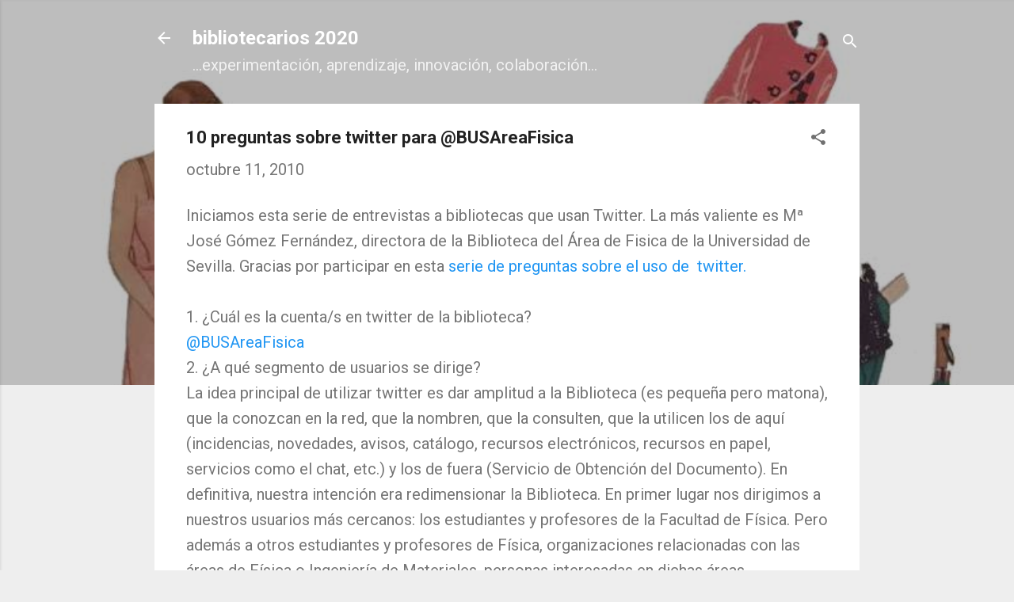

--- FILE ---
content_type: text/html; charset=UTF-8
request_url: https://www.nievesglez.com/2010/10/10-preguntas-sobre-twitter-para.html
body_size: 32144
content:
<!DOCTYPE html>
<html dir='ltr' lang='es'>
<head>
<meta content='width=device-width, initial-scale=1' name='viewport'/>
<title>10 preguntas sobre twitter para @BUSAreaFisica</title>
<meta content='text/html; charset=UTF-8' http-equiv='Content-Type'/>
<!-- Chrome, Firefox OS and Opera -->
<meta content='#eeeeee' name='theme-color'/>
<!-- Windows Phone -->
<meta content='#eeeeee' name='msapplication-navbutton-color'/>
<meta content='blogger' name='generator'/>
<link href='https://www.nievesglez.com/favicon.ico' rel='icon' type='image/x-icon'/>
<link href='http://www.nievesglez.com/2010/10/10-preguntas-sobre-twitter-para.html' rel='canonical'/>
<link rel="alternate" type="application/atom+xml" title="bibliotecarios 2020 - Atom" href="https://www.nievesglez.com/feeds/posts/default" />
<link rel="alternate" type="application/rss+xml" title="bibliotecarios 2020 - RSS" href="https://www.nievesglez.com/feeds/posts/default?alt=rss" />
<link rel="service.post" type="application/atom+xml" title="bibliotecarios 2020 - Atom" href="https://www.blogger.com/feeds/34478655/posts/default" />

<link rel="alternate" type="application/atom+xml" title="bibliotecarios 2020 - Atom" href="https://www.nievesglez.com/feeds/6906172705400181117/comments/default" />
<!--Can't find substitution for tag [blog.ieCssRetrofitLinks]-->
<meta content='http://www.nievesglez.com/2010/10/10-preguntas-sobre-twitter-para.html' property='og:url'/>
<meta content='10 preguntas sobre twitter para @BUSAreaFisica' property='og:title'/>
<meta content='Iniciamos esta serie de entrevistas a bibliotecas que usan Twitter. La más valiente es Mª José Gómez Fernández, directora de la Biblioteca d...' property='og:description'/>
<style type='text/css'>@font-face{font-family:'Roboto';font-style:italic;font-weight:300;font-stretch:100%;font-display:swap;src:url(//fonts.gstatic.com/s/roboto/v50/KFOKCnqEu92Fr1Mu53ZEC9_Vu3r1gIhOszmOClHrs6ljXfMMLt_QuAX-k3Yi128m0kN2.woff2)format('woff2');unicode-range:U+0460-052F,U+1C80-1C8A,U+20B4,U+2DE0-2DFF,U+A640-A69F,U+FE2E-FE2F;}@font-face{font-family:'Roboto';font-style:italic;font-weight:300;font-stretch:100%;font-display:swap;src:url(//fonts.gstatic.com/s/roboto/v50/KFOKCnqEu92Fr1Mu53ZEC9_Vu3r1gIhOszmOClHrs6ljXfMMLt_QuAz-k3Yi128m0kN2.woff2)format('woff2');unicode-range:U+0301,U+0400-045F,U+0490-0491,U+04B0-04B1,U+2116;}@font-face{font-family:'Roboto';font-style:italic;font-weight:300;font-stretch:100%;font-display:swap;src:url(//fonts.gstatic.com/s/roboto/v50/KFOKCnqEu92Fr1Mu53ZEC9_Vu3r1gIhOszmOClHrs6ljXfMMLt_QuAT-k3Yi128m0kN2.woff2)format('woff2');unicode-range:U+1F00-1FFF;}@font-face{font-family:'Roboto';font-style:italic;font-weight:300;font-stretch:100%;font-display:swap;src:url(//fonts.gstatic.com/s/roboto/v50/KFOKCnqEu92Fr1Mu53ZEC9_Vu3r1gIhOszmOClHrs6ljXfMMLt_QuAv-k3Yi128m0kN2.woff2)format('woff2');unicode-range:U+0370-0377,U+037A-037F,U+0384-038A,U+038C,U+038E-03A1,U+03A3-03FF;}@font-face{font-family:'Roboto';font-style:italic;font-weight:300;font-stretch:100%;font-display:swap;src:url(//fonts.gstatic.com/s/roboto/v50/KFOKCnqEu92Fr1Mu53ZEC9_Vu3r1gIhOszmOClHrs6ljXfMMLt_QuHT-k3Yi128m0kN2.woff2)format('woff2');unicode-range:U+0302-0303,U+0305,U+0307-0308,U+0310,U+0312,U+0315,U+031A,U+0326-0327,U+032C,U+032F-0330,U+0332-0333,U+0338,U+033A,U+0346,U+034D,U+0391-03A1,U+03A3-03A9,U+03B1-03C9,U+03D1,U+03D5-03D6,U+03F0-03F1,U+03F4-03F5,U+2016-2017,U+2034-2038,U+203C,U+2040,U+2043,U+2047,U+2050,U+2057,U+205F,U+2070-2071,U+2074-208E,U+2090-209C,U+20D0-20DC,U+20E1,U+20E5-20EF,U+2100-2112,U+2114-2115,U+2117-2121,U+2123-214F,U+2190,U+2192,U+2194-21AE,U+21B0-21E5,U+21F1-21F2,U+21F4-2211,U+2213-2214,U+2216-22FF,U+2308-230B,U+2310,U+2319,U+231C-2321,U+2336-237A,U+237C,U+2395,U+239B-23B7,U+23D0,U+23DC-23E1,U+2474-2475,U+25AF,U+25B3,U+25B7,U+25BD,U+25C1,U+25CA,U+25CC,U+25FB,U+266D-266F,U+27C0-27FF,U+2900-2AFF,U+2B0E-2B11,U+2B30-2B4C,U+2BFE,U+3030,U+FF5B,U+FF5D,U+1D400-1D7FF,U+1EE00-1EEFF;}@font-face{font-family:'Roboto';font-style:italic;font-weight:300;font-stretch:100%;font-display:swap;src:url(//fonts.gstatic.com/s/roboto/v50/KFOKCnqEu92Fr1Mu53ZEC9_Vu3r1gIhOszmOClHrs6ljXfMMLt_QuGb-k3Yi128m0kN2.woff2)format('woff2');unicode-range:U+0001-000C,U+000E-001F,U+007F-009F,U+20DD-20E0,U+20E2-20E4,U+2150-218F,U+2190,U+2192,U+2194-2199,U+21AF,U+21E6-21F0,U+21F3,U+2218-2219,U+2299,U+22C4-22C6,U+2300-243F,U+2440-244A,U+2460-24FF,U+25A0-27BF,U+2800-28FF,U+2921-2922,U+2981,U+29BF,U+29EB,U+2B00-2BFF,U+4DC0-4DFF,U+FFF9-FFFB,U+10140-1018E,U+10190-1019C,U+101A0,U+101D0-101FD,U+102E0-102FB,U+10E60-10E7E,U+1D2C0-1D2D3,U+1D2E0-1D37F,U+1F000-1F0FF,U+1F100-1F1AD,U+1F1E6-1F1FF,U+1F30D-1F30F,U+1F315,U+1F31C,U+1F31E,U+1F320-1F32C,U+1F336,U+1F378,U+1F37D,U+1F382,U+1F393-1F39F,U+1F3A7-1F3A8,U+1F3AC-1F3AF,U+1F3C2,U+1F3C4-1F3C6,U+1F3CA-1F3CE,U+1F3D4-1F3E0,U+1F3ED,U+1F3F1-1F3F3,U+1F3F5-1F3F7,U+1F408,U+1F415,U+1F41F,U+1F426,U+1F43F,U+1F441-1F442,U+1F444,U+1F446-1F449,U+1F44C-1F44E,U+1F453,U+1F46A,U+1F47D,U+1F4A3,U+1F4B0,U+1F4B3,U+1F4B9,U+1F4BB,U+1F4BF,U+1F4C8-1F4CB,U+1F4D6,U+1F4DA,U+1F4DF,U+1F4E3-1F4E6,U+1F4EA-1F4ED,U+1F4F7,U+1F4F9-1F4FB,U+1F4FD-1F4FE,U+1F503,U+1F507-1F50B,U+1F50D,U+1F512-1F513,U+1F53E-1F54A,U+1F54F-1F5FA,U+1F610,U+1F650-1F67F,U+1F687,U+1F68D,U+1F691,U+1F694,U+1F698,U+1F6AD,U+1F6B2,U+1F6B9-1F6BA,U+1F6BC,U+1F6C6-1F6CF,U+1F6D3-1F6D7,U+1F6E0-1F6EA,U+1F6F0-1F6F3,U+1F6F7-1F6FC,U+1F700-1F7FF,U+1F800-1F80B,U+1F810-1F847,U+1F850-1F859,U+1F860-1F887,U+1F890-1F8AD,U+1F8B0-1F8BB,U+1F8C0-1F8C1,U+1F900-1F90B,U+1F93B,U+1F946,U+1F984,U+1F996,U+1F9E9,U+1FA00-1FA6F,U+1FA70-1FA7C,U+1FA80-1FA89,U+1FA8F-1FAC6,U+1FACE-1FADC,U+1FADF-1FAE9,U+1FAF0-1FAF8,U+1FB00-1FBFF;}@font-face{font-family:'Roboto';font-style:italic;font-weight:300;font-stretch:100%;font-display:swap;src:url(//fonts.gstatic.com/s/roboto/v50/KFOKCnqEu92Fr1Mu53ZEC9_Vu3r1gIhOszmOClHrs6ljXfMMLt_QuAf-k3Yi128m0kN2.woff2)format('woff2');unicode-range:U+0102-0103,U+0110-0111,U+0128-0129,U+0168-0169,U+01A0-01A1,U+01AF-01B0,U+0300-0301,U+0303-0304,U+0308-0309,U+0323,U+0329,U+1EA0-1EF9,U+20AB;}@font-face{font-family:'Roboto';font-style:italic;font-weight:300;font-stretch:100%;font-display:swap;src:url(//fonts.gstatic.com/s/roboto/v50/KFOKCnqEu92Fr1Mu53ZEC9_Vu3r1gIhOszmOClHrs6ljXfMMLt_QuAb-k3Yi128m0kN2.woff2)format('woff2');unicode-range:U+0100-02BA,U+02BD-02C5,U+02C7-02CC,U+02CE-02D7,U+02DD-02FF,U+0304,U+0308,U+0329,U+1D00-1DBF,U+1E00-1E9F,U+1EF2-1EFF,U+2020,U+20A0-20AB,U+20AD-20C0,U+2113,U+2C60-2C7F,U+A720-A7FF;}@font-face{font-family:'Roboto';font-style:italic;font-weight:300;font-stretch:100%;font-display:swap;src:url(//fonts.gstatic.com/s/roboto/v50/KFOKCnqEu92Fr1Mu53ZEC9_Vu3r1gIhOszmOClHrs6ljXfMMLt_QuAj-k3Yi128m0g.woff2)format('woff2');unicode-range:U+0000-00FF,U+0131,U+0152-0153,U+02BB-02BC,U+02C6,U+02DA,U+02DC,U+0304,U+0308,U+0329,U+2000-206F,U+20AC,U+2122,U+2191,U+2193,U+2212,U+2215,U+FEFF,U+FFFD;}@font-face{font-family:'Roboto';font-style:normal;font-weight:400;font-stretch:100%;font-display:swap;src:url(//fonts.gstatic.com/s/roboto/v50/KFO7CnqEu92Fr1ME7kSn66aGLdTylUAMa3GUBHMdazTgWw.woff2)format('woff2');unicode-range:U+0460-052F,U+1C80-1C8A,U+20B4,U+2DE0-2DFF,U+A640-A69F,U+FE2E-FE2F;}@font-face{font-family:'Roboto';font-style:normal;font-weight:400;font-stretch:100%;font-display:swap;src:url(//fonts.gstatic.com/s/roboto/v50/KFO7CnqEu92Fr1ME7kSn66aGLdTylUAMa3iUBHMdazTgWw.woff2)format('woff2');unicode-range:U+0301,U+0400-045F,U+0490-0491,U+04B0-04B1,U+2116;}@font-face{font-family:'Roboto';font-style:normal;font-weight:400;font-stretch:100%;font-display:swap;src:url(//fonts.gstatic.com/s/roboto/v50/KFO7CnqEu92Fr1ME7kSn66aGLdTylUAMa3CUBHMdazTgWw.woff2)format('woff2');unicode-range:U+1F00-1FFF;}@font-face{font-family:'Roboto';font-style:normal;font-weight:400;font-stretch:100%;font-display:swap;src:url(//fonts.gstatic.com/s/roboto/v50/KFO7CnqEu92Fr1ME7kSn66aGLdTylUAMa3-UBHMdazTgWw.woff2)format('woff2');unicode-range:U+0370-0377,U+037A-037F,U+0384-038A,U+038C,U+038E-03A1,U+03A3-03FF;}@font-face{font-family:'Roboto';font-style:normal;font-weight:400;font-stretch:100%;font-display:swap;src:url(//fonts.gstatic.com/s/roboto/v50/KFO7CnqEu92Fr1ME7kSn66aGLdTylUAMawCUBHMdazTgWw.woff2)format('woff2');unicode-range:U+0302-0303,U+0305,U+0307-0308,U+0310,U+0312,U+0315,U+031A,U+0326-0327,U+032C,U+032F-0330,U+0332-0333,U+0338,U+033A,U+0346,U+034D,U+0391-03A1,U+03A3-03A9,U+03B1-03C9,U+03D1,U+03D5-03D6,U+03F0-03F1,U+03F4-03F5,U+2016-2017,U+2034-2038,U+203C,U+2040,U+2043,U+2047,U+2050,U+2057,U+205F,U+2070-2071,U+2074-208E,U+2090-209C,U+20D0-20DC,U+20E1,U+20E5-20EF,U+2100-2112,U+2114-2115,U+2117-2121,U+2123-214F,U+2190,U+2192,U+2194-21AE,U+21B0-21E5,U+21F1-21F2,U+21F4-2211,U+2213-2214,U+2216-22FF,U+2308-230B,U+2310,U+2319,U+231C-2321,U+2336-237A,U+237C,U+2395,U+239B-23B7,U+23D0,U+23DC-23E1,U+2474-2475,U+25AF,U+25B3,U+25B7,U+25BD,U+25C1,U+25CA,U+25CC,U+25FB,U+266D-266F,U+27C0-27FF,U+2900-2AFF,U+2B0E-2B11,U+2B30-2B4C,U+2BFE,U+3030,U+FF5B,U+FF5D,U+1D400-1D7FF,U+1EE00-1EEFF;}@font-face{font-family:'Roboto';font-style:normal;font-weight:400;font-stretch:100%;font-display:swap;src:url(//fonts.gstatic.com/s/roboto/v50/KFO7CnqEu92Fr1ME7kSn66aGLdTylUAMaxKUBHMdazTgWw.woff2)format('woff2');unicode-range:U+0001-000C,U+000E-001F,U+007F-009F,U+20DD-20E0,U+20E2-20E4,U+2150-218F,U+2190,U+2192,U+2194-2199,U+21AF,U+21E6-21F0,U+21F3,U+2218-2219,U+2299,U+22C4-22C6,U+2300-243F,U+2440-244A,U+2460-24FF,U+25A0-27BF,U+2800-28FF,U+2921-2922,U+2981,U+29BF,U+29EB,U+2B00-2BFF,U+4DC0-4DFF,U+FFF9-FFFB,U+10140-1018E,U+10190-1019C,U+101A0,U+101D0-101FD,U+102E0-102FB,U+10E60-10E7E,U+1D2C0-1D2D3,U+1D2E0-1D37F,U+1F000-1F0FF,U+1F100-1F1AD,U+1F1E6-1F1FF,U+1F30D-1F30F,U+1F315,U+1F31C,U+1F31E,U+1F320-1F32C,U+1F336,U+1F378,U+1F37D,U+1F382,U+1F393-1F39F,U+1F3A7-1F3A8,U+1F3AC-1F3AF,U+1F3C2,U+1F3C4-1F3C6,U+1F3CA-1F3CE,U+1F3D4-1F3E0,U+1F3ED,U+1F3F1-1F3F3,U+1F3F5-1F3F7,U+1F408,U+1F415,U+1F41F,U+1F426,U+1F43F,U+1F441-1F442,U+1F444,U+1F446-1F449,U+1F44C-1F44E,U+1F453,U+1F46A,U+1F47D,U+1F4A3,U+1F4B0,U+1F4B3,U+1F4B9,U+1F4BB,U+1F4BF,U+1F4C8-1F4CB,U+1F4D6,U+1F4DA,U+1F4DF,U+1F4E3-1F4E6,U+1F4EA-1F4ED,U+1F4F7,U+1F4F9-1F4FB,U+1F4FD-1F4FE,U+1F503,U+1F507-1F50B,U+1F50D,U+1F512-1F513,U+1F53E-1F54A,U+1F54F-1F5FA,U+1F610,U+1F650-1F67F,U+1F687,U+1F68D,U+1F691,U+1F694,U+1F698,U+1F6AD,U+1F6B2,U+1F6B9-1F6BA,U+1F6BC,U+1F6C6-1F6CF,U+1F6D3-1F6D7,U+1F6E0-1F6EA,U+1F6F0-1F6F3,U+1F6F7-1F6FC,U+1F700-1F7FF,U+1F800-1F80B,U+1F810-1F847,U+1F850-1F859,U+1F860-1F887,U+1F890-1F8AD,U+1F8B0-1F8BB,U+1F8C0-1F8C1,U+1F900-1F90B,U+1F93B,U+1F946,U+1F984,U+1F996,U+1F9E9,U+1FA00-1FA6F,U+1FA70-1FA7C,U+1FA80-1FA89,U+1FA8F-1FAC6,U+1FACE-1FADC,U+1FADF-1FAE9,U+1FAF0-1FAF8,U+1FB00-1FBFF;}@font-face{font-family:'Roboto';font-style:normal;font-weight:400;font-stretch:100%;font-display:swap;src:url(//fonts.gstatic.com/s/roboto/v50/KFO7CnqEu92Fr1ME7kSn66aGLdTylUAMa3OUBHMdazTgWw.woff2)format('woff2');unicode-range:U+0102-0103,U+0110-0111,U+0128-0129,U+0168-0169,U+01A0-01A1,U+01AF-01B0,U+0300-0301,U+0303-0304,U+0308-0309,U+0323,U+0329,U+1EA0-1EF9,U+20AB;}@font-face{font-family:'Roboto';font-style:normal;font-weight:400;font-stretch:100%;font-display:swap;src:url(//fonts.gstatic.com/s/roboto/v50/KFO7CnqEu92Fr1ME7kSn66aGLdTylUAMa3KUBHMdazTgWw.woff2)format('woff2');unicode-range:U+0100-02BA,U+02BD-02C5,U+02C7-02CC,U+02CE-02D7,U+02DD-02FF,U+0304,U+0308,U+0329,U+1D00-1DBF,U+1E00-1E9F,U+1EF2-1EFF,U+2020,U+20A0-20AB,U+20AD-20C0,U+2113,U+2C60-2C7F,U+A720-A7FF;}@font-face{font-family:'Roboto';font-style:normal;font-weight:400;font-stretch:100%;font-display:swap;src:url(//fonts.gstatic.com/s/roboto/v50/KFO7CnqEu92Fr1ME7kSn66aGLdTylUAMa3yUBHMdazQ.woff2)format('woff2');unicode-range:U+0000-00FF,U+0131,U+0152-0153,U+02BB-02BC,U+02C6,U+02DA,U+02DC,U+0304,U+0308,U+0329,U+2000-206F,U+20AC,U+2122,U+2191,U+2193,U+2212,U+2215,U+FEFF,U+FFFD;}@font-face{font-family:'Roboto';font-style:normal;font-weight:700;font-stretch:100%;font-display:swap;src:url(//fonts.gstatic.com/s/roboto/v50/KFO7CnqEu92Fr1ME7kSn66aGLdTylUAMa3GUBHMdazTgWw.woff2)format('woff2');unicode-range:U+0460-052F,U+1C80-1C8A,U+20B4,U+2DE0-2DFF,U+A640-A69F,U+FE2E-FE2F;}@font-face{font-family:'Roboto';font-style:normal;font-weight:700;font-stretch:100%;font-display:swap;src:url(//fonts.gstatic.com/s/roboto/v50/KFO7CnqEu92Fr1ME7kSn66aGLdTylUAMa3iUBHMdazTgWw.woff2)format('woff2');unicode-range:U+0301,U+0400-045F,U+0490-0491,U+04B0-04B1,U+2116;}@font-face{font-family:'Roboto';font-style:normal;font-weight:700;font-stretch:100%;font-display:swap;src:url(//fonts.gstatic.com/s/roboto/v50/KFO7CnqEu92Fr1ME7kSn66aGLdTylUAMa3CUBHMdazTgWw.woff2)format('woff2');unicode-range:U+1F00-1FFF;}@font-face{font-family:'Roboto';font-style:normal;font-weight:700;font-stretch:100%;font-display:swap;src:url(//fonts.gstatic.com/s/roboto/v50/KFO7CnqEu92Fr1ME7kSn66aGLdTylUAMa3-UBHMdazTgWw.woff2)format('woff2');unicode-range:U+0370-0377,U+037A-037F,U+0384-038A,U+038C,U+038E-03A1,U+03A3-03FF;}@font-face{font-family:'Roboto';font-style:normal;font-weight:700;font-stretch:100%;font-display:swap;src:url(//fonts.gstatic.com/s/roboto/v50/KFO7CnqEu92Fr1ME7kSn66aGLdTylUAMawCUBHMdazTgWw.woff2)format('woff2');unicode-range:U+0302-0303,U+0305,U+0307-0308,U+0310,U+0312,U+0315,U+031A,U+0326-0327,U+032C,U+032F-0330,U+0332-0333,U+0338,U+033A,U+0346,U+034D,U+0391-03A1,U+03A3-03A9,U+03B1-03C9,U+03D1,U+03D5-03D6,U+03F0-03F1,U+03F4-03F5,U+2016-2017,U+2034-2038,U+203C,U+2040,U+2043,U+2047,U+2050,U+2057,U+205F,U+2070-2071,U+2074-208E,U+2090-209C,U+20D0-20DC,U+20E1,U+20E5-20EF,U+2100-2112,U+2114-2115,U+2117-2121,U+2123-214F,U+2190,U+2192,U+2194-21AE,U+21B0-21E5,U+21F1-21F2,U+21F4-2211,U+2213-2214,U+2216-22FF,U+2308-230B,U+2310,U+2319,U+231C-2321,U+2336-237A,U+237C,U+2395,U+239B-23B7,U+23D0,U+23DC-23E1,U+2474-2475,U+25AF,U+25B3,U+25B7,U+25BD,U+25C1,U+25CA,U+25CC,U+25FB,U+266D-266F,U+27C0-27FF,U+2900-2AFF,U+2B0E-2B11,U+2B30-2B4C,U+2BFE,U+3030,U+FF5B,U+FF5D,U+1D400-1D7FF,U+1EE00-1EEFF;}@font-face{font-family:'Roboto';font-style:normal;font-weight:700;font-stretch:100%;font-display:swap;src:url(//fonts.gstatic.com/s/roboto/v50/KFO7CnqEu92Fr1ME7kSn66aGLdTylUAMaxKUBHMdazTgWw.woff2)format('woff2');unicode-range:U+0001-000C,U+000E-001F,U+007F-009F,U+20DD-20E0,U+20E2-20E4,U+2150-218F,U+2190,U+2192,U+2194-2199,U+21AF,U+21E6-21F0,U+21F3,U+2218-2219,U+2299,U+22C4-22C6,U+2300-243F,U+2440-244A,U+2460-24FF,U+25A0-27BF,U+2800-28FF,U+2921-2922,U+2981,U+29BF,U+29EB,U+2B00-2BFF,U+4DC0-4DFF,U+FFF9-FFFB,U+10140-1018E,U+10190-1019C,U+101A0,U+101D0-101FD,U+102E0-102FB,U+10E60-10E7E,U+1D2C0-1D2D3,U+1D2E0-1D37F,U+1F000-1F0FF,U+1F100-1F1AD,U+1F1E6-1F1FF,U+1F30D-1F30F,U+1F315,U+1F31C,U+1F31E,U+1F320-1F32C,U+1F336,U+1F378,U+1F37D,U+1F382,U+1F393-1F39F,U+1F3A7-1F3A8,U+1F3AC-1F3AF,U+1F3C2,U+1F3C4-1F3C6,U+1F3CA-1F3CE,U+1F3D4-1F3E0,U+1F3ED,U+1F3F1-1F3F3,U+1F3F5-1F3F7,U+1F408,U+1F415,U+1F41F,U+1F426,U+1F43F,U+1F441-1F442,U+1F444,U+1F446-1F449,U+1F44C-1F44E,U+1F453,U+1F46A,U+1F47D,U+1F4A3,U+1F4B0,U+1F4B3,U+1F4B9,U+1F4BB,U+1F4BF,U+1F4C8-1F4CB,U+1F4D6,U+1F4DA,U+1F4DF,U+1F4E3-1F4E6,U+1F4EA-1F4ED,U+1F4F7,U+1F4F9-1F4FB,U+1F4FD-1F4FE,U+1F503,U+1F507-1F50B,U+1F50D,U+1F512-1F513,U+1F53E-1F54A,U+1F54F-1F5FA,U+1F610,U+1F650-1F67F,U+1F687,U+1F68D,U+1F691,U+1F694,U+1F698,U+1F6AD,U+1F6B2,U+1F6B9-1F6BA,U+1F6BC,U+1F6C6-1F6CF,U+1F6D3-1F6D7,U+1F6E0-1F6EA,U+1F6F0-1F6F3,U+1F6F7-1F6FC,U+1F700-1F7FF,U+1F800-1F80B,U+1F810-1F847,U+1F850-1F859,U+1F860-1F887,U+1F890-1F8AD,U+1F8B0-1F8BB,U+1F8C0-1F8C1,U+1F900-1F90B,U+1F93B,U+1F946,U+1F984,U+1F996,U+1F9E9,U+1FA00-1FA6F,U+1FA70-1FA7C,U+1FA80-1FA89,U+1FA8F-1FAC6,U+1FACE-1FADC,U+1FADF-1FAE9,U+1FAF0-1FAF8,U+1FB00-1FBFF;}@font-face{font-family:'Roboto';font-style:normal;font-weight:700;font-stretch:100%;font-display:swap;src:url(//fonts.gstatic.com/s/roboto/v50/KFO7CnqEu92Fr1ME7kSn66aGLdTylUAMa3OUBHMdazTgWw.woff2)format('woff2');unicode-range:U+0102-0103,U+0110-0111,U+0128-0129,U+0168-0169,U+01A0-01A1,U+01AF-01B0,U+0300-0301,U+0303-0304,U+0308-0309,U+0323,U+0329,U+1EA0-1EF9,U+20AB;}@font-face{font-family:'Roboto';font-style:normal;font-weight:700;font-stretch:100%;font-display:swap;src:url(//fonts.gstatic.com/s/roboto/v50/KFO7CnqEu92Fr1ME7kSn66aGLdTylUAMa3KUBHMdazTgWw.woff2)format('woff2');unicode-range:U+0100-02BA,U+02BD-02C5,U+02C7-02CC,U+02CE-02D7,U+02DD-02FF,U+0304,U+0308,U+0329,U+1D00-1DBF,U+1E00-1E9F,U+1EF2-1EFF,U+2020,U+20A0-20AB,U+20AD-20C0,U+2113,U+2C60-2C7F,U+A720-A7FF;}@font-face{font-family:'Roboto';font-style:normal;font-weight:700;font-stretch:100%;font-display:swap;src:url(//fonts.gstatic.com/s/roboto/v50/KFO7CnqEu92Fr1ME7kSn66aGLdTylUAMa3yUBHMdazQ.woff2)format('woff2');unicode-range:U+0000-00FF,U+0131,U+0152-0153,U+02BB-02BC,U+02C6,U+02DA,U+02DC,U+0304,U+0308,U+0329,U+2000-206F,U+20AC,U+2122,U+2191,U+2193,U+2212,U+2215,U+FEFF,U+FFFD;}</style>
<style id='page-skin-1' type='text/css'><!--
/*! normalize.css v3.0.1 | MIT License | git.io/normalize */html{font-family:sans-serif;-ms-text-size-adjust:100%;-webkit-text-size-adjust:100%}body{margin:0}article,aside,details,figcaption,figure,footer,header,hgroup,main,nav,section,summary{display:block}audio,canvas,progress,video{display:inline-block;vertical-align:baseline}audio:not([controls]){display:none;height:0}[hidden],template{display:none}a{background:transparent}a:active,a:hover{outline:0}abbr[title]{border-bottom:1px dotted}b,strong{font-weight:bold}dfn{font-style:italic}h1{font-size:2em;margin:.67em 0}mark{background:#ff0;color:#000}small{font-size:80%}sub,sup{font-size:75%;line-height:0;position:relative;vertical-align:baseline}sup{top:-0.5em}sub{bottom:-0.25em}img{border:0}svg:not(:root){overflow:hidden}figure{margin:1em 40px}hr{-moz-box-sizing:content-box;box-sizing:content-box;height:0}pre{overflow:auto}code,kbd,pre,samp{font-family:monospace,monospace;font-size:1em}button,input,optgroup,select,textarea{color:inherit;font:inherit;margin:0}button{overflow:visible}button,select{text-transform:none}button,html input[type="button"],input[type="reset"],input[type="submit"]{-webkit-appearance:button;cursor:pointer}button[disabled],html input[disabled]{cursor:default}button::-moz-focus-inner,input::-moz-focus-inner{border:0;padding:0}input{line-height:normal}input[type="checkbox"],input[type="radio"]{box-sizing:border-box;padding:0}input[type="number"]::-webkit-inner-spin-button,input[type="number"]::-webkit-outer-spin-button{height:auto}input[type="search"]{-webkit-appearance:textfield;-moz-box-sizing:content-box;-webkit-box-sizing:content-box;box-sizing:content-box}input[type="search"]::-webkit-search-cancel-button,input[type="search"]::-webkit-search-decoration{-webkit-appearance:none}fieldset{border:1px solid #c0c0c0;margin:0 2px;padding:.35em .625em .75em}legend{border:0;padding:0}textarea{overflow:auto}optgroup{font-weight:bold}table{border-collapse:collapse;border-spacing:0}td,th{padding:0}
/*!************************************************
* Blogger Template Style
* Name: Contempo
**************************************************/
body{
overflow-wrap:break-word;
word-break:break-word;
word-wrap:break-word
}
.hidden{
display:none
}
.invisible{
visibility:hidden
}
.container::after,.float-container::after{
clear:both;
content:"";
display:table
}
.clearboth{
clear:both
}
#comments .comment .comment-actions,.subscribe-popup .FollowByEmail .follow-by-email-submit,.widget.Profile .profile-link,.widget.Profile .profile-link.visit-profile{
background:0 0;
border:0;
box-shadow:none;
color:#2196f3;
cursor:pointer;
font-size:14px;
font-weight:700;
outline:0;
text-decoration:none;
text-transform:uppercase;
width:auto
}
.dim-overlay{
background-color:rgba(0,0,0,.54);
height:100vh;
left:0;
position:fixed;
top:0;
width:100%
}
#sharing-dim-overlay{
background-color:transparent
}
input::-ms-clear{
display:none
}
.blogger-logo,.svg-icon-24.blogger-logo{
fill:#ff9800;
opacity:1
}
.loading-spinner-large{
-webkit-animation:mspin-rotate 1.568s infinite linear;
animation:mspin-rotate 1.568s infinite linear;
height:48px;
overflow:hidden;
position:absolute;
width:48px;
z-index:200
}
.loading-spinner-large>div{
-webkit-animation:mspin-revrot 5332ms infinite steps(4);
animation:mspin-revrot 5332ms infinite steps(4)
}
.loading-spinner-large>div>div{
-webkit-animation:mspin-singlecolor-large-film 1333ms infinite steps(81);
animation:mspin-singlecolor-large-film 1333ms infinite steps(81);
background-size:100%;
height:48px;
width:3888px
}
.mspin-black-large>div>div,.mspin-grey_54-large>div>div{
background-image:url(https://www.blogblog.com/indie/mspin_black_large.svg)
}
.mspin-white-large>div>div{
background-image:url(https://www.blogblog.com/indie/mspin_white_large.svg)
}
.mspin-grey_54-large{
opacity:.54
}
@-webkit-keyframes mspin-singlecolor-large-film{
from{
-webkit-transform:translateX(0);
transform:translateX(0)
}
to{
-webkit-transform:translateX(-3888px);
transform:translateX(-3888px)
}
}
@keyframes mspin-singlecolor-large-film{
from{
-webkit-transform:translateX(0);
transform:translateX(0)
}
to{
-webkit-transform:translateX(-3888px);
transform:translateX(-3888px)
}
}
@-webkit-keyframes mspin-rotate{
from{
-webkit-transform:rotate(0);
transform:rotate(0)
}
to{
-webkit-transform:rotate(360deg);
transform:rotate(360deg)
}
}
@keyframes mspin-rotate{
from{
-webkit-transform:rotate(0);
transform:rotate(0)
}
to{
-webkit-transform:rotate(360deg);
transform:rotate(360deg)
}
}
@-webkit-keyframes mspin-revrot{
from{
-webkit-transform:rotate(0);
transform:rotate(0)
}
to{
-webkit-transform:rotate(-360deg);
transform:rotate(-360deg)
}
}
@keyframes mspin-revrot{
from{
-webkit-transform:rotate(0);
transform:rotate(0)
}
to{
-webkit-transform:rotate(-360deg);
transform:rotate(-360deg)
}
}
.skip-navigation{
background-color:#fff;
box-sizing:border-box;
color:#000;
display:block;
height:0;
left:0;
line-height:50px;
overflow:hidden;
padding-top:0;
position:fixed;
text-align:center;
top:0;
-webkit-transition:box-shadow .3s,height .3s,padding-top .3s;
transition:box-shadow .3s,height .3s,padding-top .3s;
width:100%;
z-index:900
}
.skip-navigation:focus{
box-shadow:0 4px 5px 0 rgba(0,0,0,.14),0 1px 10px 0 rgba(0,0,0,.12),0 2px 4px -1px rgba(0,0,0,.2);
height:50px
}
#main{
outline:0
}
.main-heading{
position:absolute;
clip:rect(1px,1px,1px,1px);
padding:0;
border:0;
height:1px;
width:1px;
overflow:hidden
}
.Attribution{
margin-top:1em;
text-align:center
}
.Attribution .blogger img,.Attribution .blogger svg{
vertical-align:bottom
}
.Attribution .blogger img{
margin-right:.5em
}
.Attribution div{
line-height:24px;
margin-top:.5em
}
.Attribution .copyright,.Attribution .image-attribution{
font-size:.7em;
margin-top:1.5em
}
.BLOG_mobile_video_class{
display:none
}
.bg-photo{
background-attachment:scroll!important
}
body .CSS_LIGHTBOX{
z-index:900
}
.extendable .show-less,.extendable .show-more{
border-color:#2196f3;
color:#2196f3;
margin-top:8px
}
.extendable .show-less.hidden,.extendable .show-more.hidden{
display:none
}
.inline-ad{
display:none;
max-width:100%;
overflow:hidden
}
.adsbygoogle{
display:block
}
#cookieChoiceInfo{
bottom:0;
top:auto
}
iframe.b-hbp-video{
border:0
}
.post-body img{
max-width:100%
}
.post-body iframe{
max-width:100%
}
.post-body a[imageanchor="1"]{
display:inline-block
}
.byline{
margin-right:1em
}
.byline:last-child{
margin-right:0
}
.link-copied-dialog{
max-width:520px;
outline:0
}
.link-copied-dialog .modal-dialog-buttons{
margin-top:8px
}
.link-copied-dialog .goog-buttonset-default{
background:0 0;
border:0
}
.link-copied-dialog .goog-buttonset-default:focus{
outline:0
}
.paging-control-container{
margin-bottom:16px
}
.paging-control-container .paging-control{
display:inline-block
}
.paging-control-container .comment-range-text::after,.paging-control-container .paging-control{
color:#2196f3
}
.paging-control-container .comment-range-text,.paging-control-container .paging-control{
margin-right:8px
}
.paging-control-container .comment-range-text::after,.paging-control-container .paging-control::after{
content:"\b7";
cursor:default;
padding-left:8px;
pointer-events:none
}
.paging-control-container .comment-range-text:last-child::after,.paging-control-container .paging-control:last-child::after{
content:none
}
.byline.reactions iframe{
height:20px
}
.b-notification{
color:#000;
background-color:#fff;
border-bottom:solid 1px #000;
box-sizing:border-box;
padding:16px 32px;
text-align:center
}
.b-notification.visible{
-webkit-transition:margin-top .3s cubic-bezier(.4,0,.2,1);
transition:margin-top .3s cubic-bezier(.4,0,.2,1)
}
.b-notification.invisible{
position:absolute
}
.b-notification-close{
position:absolute;
right:8px;
top:8px
}
.no-posts-message{
line-height:40px;
text-align:center
}
@media screen and (max-width:800px){
body.item-view .post-body a[imageanchor="1"][style*="float: left;"],body.item-view .post-body a[imageanchor="1"][style*="float: right;"]{
float:none!important;
clear:none!important
}
body.item-view .post-body a[imageanchor="1"] img{
display:block;
height:auto;
margin:0 auto
}
body.item-view .post-body>.separator:first-child>a[imageanchor="1"]:first-child{
margin-top:20px
}
.post-body a[imageanchor]{
display:block
}
body.item-view .post-body a[imageanchor="1"]{
margin-left:0!important;
margin-right:0!important
}
body.item-view .post-body a[imageanchor="1"]+a[imageanchor="1"]{
margin-top:16px
}
}
.item-control{
display:none
}
#comments{
border-top:1px dashed rgba(0,0,0,.54);
margin-top:20px;
padding:20px
}
#comments .comment-thread ol{
margin:0;
padding-left:0;
padding-left:0
}
#comments .comment .comment-replybox-single,#comments .comment-thread .comment-replies{
margin-left:60px
}
#comments .comment-thread .thread-count{
display:none
}
#comments .comment{
list-style-type:none;
padding:0 0 30px;
position:relative
}
#comments .comment .comment{
padding-bottom:8px
}
.comment .avatar-image-container{
position:absolute
}
.comment .avatar-image-container img{
border-radius:50%
}
.avatar-image-container svg,.comment .avatar-image-container .avatar-icon{
border-radius:50%;
border:solid 1px #707070;
box-sizing:border-box;
fill:#707070;
height:35px;
margin:0;
padding:7px;
width:35px
}
.comment .comment-block{
margin-top:10px;
margin-left:60px;
padding-bottom:0
}
#comments .comment-author-header-wrapper{
margin-left:40px
}
#comments .comment .thread-expanded .comment-block{
padding-bottom:20px
}
#comments .comment .comment-header .user,#comments .comment .comment-header .user a{
color:#212121;
font-style:normal;
font-weight:700
}
#comments .comment .comment-actions{
bottom:0;
margin-bottom:15px;
position:absolute
}
#comments .comment .comment-actions>*{
margin-right:8px
}
#comments .comment .comment-header .datetime{
bottom:0;
color:rgba(33,33,33,.54);
display:inline-block;
font-size:13px;
font-style:italic;
margin-left:8px
}
#comments .comment .comment-footer .comment-timestamp a,#comments .comment .comment-header .datetime a{
color:rgba(33,33,33,.54)
}
#comments .comment .comment-content,.comment .comment-body{
margin-top:12px;
word-break:break-word
}
.comment-body{
margin-bottom:12px
}
#comments.embed[data-num-comments="0"]{
border:0;
margin-top:0;
padding-top:0
}
#comments.embed[data-num-comments="0"] #comment-post-message,#comments.embed[data-num-comments="0"] div.comment-form>p,#comments.embed[data-num-comments="0"] p.comment-footer{
display:none
}
#comment-editor-src{
display:none
}
.comments .comments-content .loadmore.loaded{
max-height:0;
opacity:0;
overflow:hidden
}
.extendable .remaining-items{
height:0;
overflow:hidden;
-webkit-transition:height .3s cubic-bezier(.4,0,.2,1);
transition:height .3s cubic-bezier(.4,0,.2,1)
}
.extendable .remaining-items.expanded{
height:auto
}
.svg-icon-24,.svg-icon-24-button{
cursor:pointer;
height:24px;
width:24px;
min-width:24px
}
.touch-icon{
margin:-12px;
padding:12px
}
.touch-icon:active,.touch-icon:focus{
background-color:rgba(153,153,153,.4);
border-radius:50%
}
svg:not(:root).touch-icon{
overflow:visible
}
html[dir=rtl] .rtl-reversible-icon{
-webkit-transform:scaleX(-1);
-ms-transform:scaleX(-1);
transform:scaleX(-1)
}
.svg-icon-24-button,.touch-icon-button{
background:0 0;
border:0;
margin:0;
outline:0;
padding:0
}
.touch-icon-button .touch-icon:active,.touch-icon-button .touch-icon:focus{
background-color:transparent
}
.touch-icon-button:active .touch-icon,.touch-icon-button:focus .touch-icon{
background-color:rgba(153,153,153,.4);
border-radius:50%
}
.Profile .default-avatar-wrapper .avatar-icon{
border-radius:50%;
border:solid 1px #707070;
box-sizing:border-box;
fill:#707070;
margin:0
}
.Profile .individual .default-avatar-wrapper .avatar-icon{
padding:25px
}
.Profile .individual .avatar-icon,.Profile .individual .profile-img{
height:120px;
width:120px
}
.Profile .team .default-avatar-wrapper .avatar-icon{
padding:8px
}
.Profile .team .avatar-icon,.Profile .team .default-avatar-wrapper,.Profile .team .profile-img{
height:40px;
width:40px
}
.snippet-container{
margin:0;
position:relative;
overflow:hidden
}
.snippet-fade{
bottom:0;
box-sizing:border-box;
position:absolute;
width:96px
}
.snippet-fade{
right:0
}
.snippet-fade:after{
content:"\2026"
}
.snippet-fade:after{
float:right
}
.post-bottom{
-webkit-box-align:center;
-webkit-align-items:center;
-ms-flex-align:center;
align-items:center;
display:-webkit-box;
display:-webkit-flex;
display:-ms-flexbox;
display:flex;
-webkit-flex-wrap:wrap;
-ms-flex-wrap:wrap;
flex-wrap:wrap
}
.post-footer{
-webkit-box-flex:1;
-webkit-flex:1 1 auto;
-ms-flex:1 1 auto;
flex:1 1 auto;
-webkit-flex-wrap:wrap;
-ms-flex-wrap:wrap;
flex-wrap:wrap;
-webkit-box-ordinal-group:2;
-webkit-order:1;
-ms-flex-order:1;
order:1
}
.post-footer>*{
-webkit-box-flex:0;
-webkit-flex:0 1 auto;
-ms-flex:0 1 auto;
flex:0 1 auto
}
.post-footer .byline:last-child{
margin-right:1em
}
.jump-link{
-webkit-box-flex:0;
-webkit-flex:0 0 auto;
-ms-flex:0 0 auto;
flex:0 0 auto;
-webkit-box-ordinal-group:3;
-webkit-order:2;
-ms-flex-order:2;
order:2
}
.centered-top-container.sticky{
left:0;
position:fixed;
right:0;
top:0;
width:auto;
z-index:50;
-webkit-transition-property:opacity,-webkit-transform;
transition-property:opacity,-webkit-transform;
transition-property:transform,opacity;
transition-property:transform,opacity,-webkit-transform;
-webkit-transition-duration:.2s;
transition-duration:.2s;
-webkit-transition-timing-function:cubic-bezier(.4,0,.2,1);
transition-timing-function:cubic-bezier(.4,0,.2,1)
}
.centered-top-placeholder{
display:none
}
.collapsed-header .centered-top-placeholder{
display:block
}
.centered-top-container .Header .replaced h1,.centered-top-placeholder .Header .replaced h1{
display:none
}
.centered-top-container.sticky .Header .replaced h1{
display:block
}
.centered-top-container.sticky .Header .header-widget{
background:0 0
}
.centered-top-container.sticky .Header .header-image-wrapper{
display:none
}
.centered-top-container img,.centered-top-placeholder img{
max-width:100%
}
.collapsible{
-webkit-transition:height .3s cubic-bezier(.4,0,.2,1);
transition:height .3s cubic-bezier(.4,0,.2,1)
}
.collapsible,.collapsible>summary{
display:block;
overflow:hidden
}
.collapsible>:not(summary){
display:none
}
.collapsible[open]>:not(summary){
display:block
}
.collapsible:focus,.collapsible>summary:focus{
outline:0
}
.collapsible>summary{
cursor:pointer;
display:block;
padding:0
}
.collapsible:focus>summary,.collapsible>summary:focus{
background-color:transparent
}
.collapsible>summary::-webkit-details-marker{
display:none
}
.collapsible-title{
-webkit-box-align:center;
-webkit-align-items:center;
-ms-flex-align:center;
align-items:center;
display:-webkit-box;
display:-webkit-flex;
display:-ms-flexbox;
display:flex
}
.collapsible-title .title{
-webkit-box-flex:1;
-webkit-flex:1 1 auto;
-ms-flex:1 1 auto;
flex:1 1 auto;
-webkit-box-ordinal-group:1;
-webkit-order:0;
-ms-flex-order:0;
order:0;
overflow:hidden;
text-overflow:ellipsis;
white-space:nowrap
}
.collapsible-title .chevron-down,.collapsible[open] .collapsible-title .chevron-up{
display:block
}
.collapsible-title .chevron-up,.collapsible[open] .collapsible-title .chevron-down{
display:none
}
.flat-button{
cursor:pointer;
display:inline-block;
font-weight:700;
text-transform:uppercase;
border-radius:2px;
padding:8px;
margin:-8px
}
.flat-icon-button{
background:0 0;
border:0;
margin:0;
outline:0;
padding:0;
margin:-12px;
padding:12px;
cursor:pointer;
box-sizing:content-box;
display:inline-block;
line-height:0
}
.flat-icon-button,.flat-icon-button .splash-wrapper{
border-radius:50%
}
.flat-icon-button .splash.animate{
-webkit-animation-duration:.3s;
animation-duration:.3s
}
.overflowable-container{
max-height:52px;
overflow:hidden;
position:relative
}
.overflow-button{
cursor:pointer
}
#overflowable-dim-overlay{
background:0 0
}
.overflow-popup{
box-shadow:0 2px 2px 0 rgba(0,0,0,.14),0 3px 1px -2px rgba(0,0,0,.2),0 1px 5px 0 rgba(0,0,0,.12);
background-color:#ffffff;
left:0;
max-width:calc(100% - 32px);
position:absolute;
top:0;
visibility:hidden;
z-index:101
}
.overflow-popup ul{
list-style:none
}
.overflow-popup .tabs li,.overflow-popup li{
display:block;
height:auto
}
.overflow-popup .tabs li{
padding-left:0;
padding-right:0
}
.overflow-button.hidden,.overflow-popup .tabs li.hidden,.overflow-popup li.hidden{
display:none
}
.pill-button{
background:0 0;
border:1px solid;
border-radius:12px;
cursor:pointer;
display:inline-block;
padding:4px 16px;
text-transform:uppercase
}
.ripple{
position:relative
}
.ripple>*{
z-index:1
}
.splash-wrapper{
bottom:0;
left:0;
overflow:hidden;
pointer-events:none;
position:absolute;
right:0;
top:0;
z-index:0
}
.splash{
background:#ccc;
border-radius:100%;
display:block;
opacity:.6;
position:absolute;
-webkit-transform:scale(0);
-ms-transform:scale(0);
transform:scale(0)
}
.splash.animate{
-webkit-animation:ripple-effect .4s linear;
animation:ripple-effect .4s linear
}
@-webkit-keyframes ripple-effect{
100%{
opacity:0;
-webkit-transform:scale(2.5);
transform:scale(2.5)
}
}
@keyframes ripple-effect{
100%{
opacity:0;
-webkit-transform:scale(2.5);
transform:scale(2.5)
}
}
.search{
display:-webkit-box;
display:-webkit-flex;
display:-ms-flexbox;
display:flex;
line-height:24px;
width:24px
}
.search.focused{
width:100%
}
.search.focused .section{
width:100%
}
.search form{
z-index:101
}
.search h3{
display:none
}
.search form{
display:-webkit-box;
display:-webkit-flex;
display:-ms-flexbox;
display:flex;
-webkit-box-flex:1;
-webkit-flex:1 0 0;
-ms-flex:1 0 0px;
flex:1 0 0;
border-bottom:solid 1px transparent;
padding-bottom:8px
}
.search form>*{
display:none
}
.search.focused form>*{
display:block
}
.search .search-input label{
display:none
}
.centered-top-placeholder.cloned .search form{
z-index:30
}
.search.focused form{
border-color:#ffffff;
position:relative;
width:auto
}
.collapsed-header .centered-top-container .search.focused form{
border-bottom-color:transparent
}
.search-expand{
-webkit-box-flex:0;
-webkit-flex:0 0 auto;
-ms-flex:0 0 auto;
flex:0 0 auto
}
.search-expand-text{
display:none
}
.search-close{
display:inline;
vertical-align:middle
}
.search-input{
-webkit-box-flex:1;
-webkit-flex:1 0 1px;
-ms-flex:1 0 1px;
flex:1 0 1px
}
.search-input input{
background:0 0;
border:0;
box-sizing:border-box;
color:#ffffff;
display:inline-block;
outline:0;
width:calc(100% - 48px)
}
.search-input input.no-cursor{
color:transparent;
text-shadow:0 0 0 #ffffff
}
.collapsed-header .centered-top-container .search-action,.collapsed-header .centered-top-container .search-input input{
color:#212121
}
.collapsed-header .centered-top-container .search-input input.no-cursor{
color:transparent;
text-shadow:0 0 0 #212121
}
.collapsed-header .centered-top-container .search-input input.no-cursor:focus,.search-input input.no-cursor:focus{
outline:0
}
.search-focused>*{
visibility:hidden
}
.search-focused .search,.search-focused .search-icon{
visibility:visible
}
.search.focused .search-action{
display:block
}
.search.focused .search-action:disabled{
opacity:.3
}
.widget.Sharing .sharing-button{
display:none
}
.widget.Sharing .sharing-buttons li{
padding:0
}
.widget.Sharing .sharing-buttons li span{
display:none
}
.post-share-buttons{
position:relative
}
.centered-bottom .share-buttons .svg-icon-24,.share-buttons .svg-icon-24{
fill:#212121
}
.sharing-open.touch-icon-button:active .touch-icon,.sharing-open.touch-icon-button:focus .touch-icon{
background-color:transparent
}
.share-buttons{
background-color:#ffffff;
border-radius:2px;
box-shadow:0 2px 2px 0 rgba(0,0,0,.14),0 3px 1px -2px rgba(0,0,0,.2),0 1px 5px 0 rgba(0,0,0,.12);
color:#212121;
list-style:none;
margin:0;
padding:8px 0;
position:absolute;
top:-11px;
min-width:200px;
z-index:101
}
.share-buttons.hidden{
display:none
}
.sharing-button{
background:0 0;
border:0;
margin:0;
outline:0;
padding:0;
cursor:pointer
}
.share-buttons li{
margin:0;
height:48px
}
.share-buttons li:last-child{
margin-bottom:0
}
.share-buttons li .sharing-platform-button{
box-sizing:border-box;
cursor:pointer;
display:block;
height:100%;
margin-bottom:0;
padding:0 16px;
position:relative;
width:100%
}
.share-buttons li .sharing-platform-button:focus,.share-buttons li .sharing-platform-button:hover{
background-color:rgba(128,128,128,.1);
outline:0
}
.share-buttons li svg[class*=" sharing-"],.share-buttons li svg[class^=sharing-]{
position:absolute;
top:10px
}
.share-buttons li span.sharing-platform-button{
position:relative;
top:0
}
.share-buttons li .platform-sharing-text{
display:block;
font-size:16px;
line-height:48px;
white-space:nowrap
}
.share-buttons li .platform-sharing-text{
margin-left:56px
}
.sidebar-container{
background-color:#ffffff;
max-width:284px;
overflow-y:auto;
-webkit-transition-property:-webkit-transform;
transition-property:-webkit-transform;
transition-property:transform;
transition-property:transform,-webkit-transform;
-webkit-transition-duration:.3s;
transition-duration:.3s;
-webkit-transition-timing-function:cubic-bezier(0,0,.2,1);
transition-timing-function:cubic-bezier(0,0,.2,1);
width:284px;
z-index:101;
-webkit-overflow-scrolling:touch
}
.sidebar-container .navigation{
line-height:0;
padding:16px
}
.sidebar-container .sidebar-back{
cursor:pointer
}
.sidebar-container .widget{
background:0 0;
margin:0 16px;
padding:16px 0
}
.sidebar-container .widget .title{
color:#212121;
margin:0
}
.sidebar-container .widget ul{
list-style:none;
margin:0;
padding:0
}
.sidebar-container .widget ul ul{
margin-left:1em
}
.sidebar-container .widget li{
font-size:16px;
line-height:normal
}
.sidebar-container .widget+.widget{
border-top:1px dashed #cccccc
}
.BlogArchive li{
margin:16px 0
}
.BlogArchive li:last-child{
margin-bottom:0
}
.Label li a{
display:inline-block
}
.BlogArchive .post-count,.Label .label-count{
float:right;
margin-left:.25em
}
.BlogArchive .post-count::before,.Label .label-count::before{
content:"("
}
.BlogArchive .post-count::after,.Label .label-count::after{
content:")"
}
.widget.Translate .skiptranslate>div{
display:block!important
}
.widget.Profile .profile-link{
display:-webkit-box;
display:-webkit-flex;
display:-ms-flexbox;
display:flex
}
.widget.Profile .team-member .default-avatar-wrapper,.widget.Profile .team-member .profile-img{
-webkit-box-flex:0;
-webkit-flex:0 0 auto;
-ms-flex:0 0 auto;
flex:0 0 auto;
margin-right:1em
}
.widget.Profile .individual .profile-link{
-webkit-box-orient:vertical;
-webkit-box-direction:normal;
-webkit-flex-direction:column;
-ms-flex-direction:column;
flex-direction:column
}
.widget.Profile .team .profile-link .profile-name{
-webkit-align-self:center;
-ms-flex-item-align:center;
align-self:center;
display:block;
-webkit-box-flex:1;
-webkit-flex:1 1 auto;
-ms-flex:1 1 auto;
flex:1 1 auto
}
.dim-overlay{
background-color:rgba(0,0,0,.54);
z-index:100
}
body.sidebar-visible{
overflow-y:hidden
}
@media screen and (max-width:1439px){
.sidebar-container{
bottom:0;
position:fixed;
top:0;
left:0;
right:auto
}
.sidebar-container.sidebar-invisible{
-webkit-transition-timing-function:cubic-bezier(.4,0,.6,1);
transition-timing-function:cubic-bezier(.4,0,.6,1);
-webkit-transform:translateX(-284px);
-ms-transform:translateX(-284px);
transform:translateX(-284px)
}
}
@media screen and (min-width:1440px){
.sidebar-container{
position:absolute;
top:0;
left:0;
right:auto
}
.sidebar-container .navigation{
display:none
}
}
.dialog{
box-shadow:0 2px 2px 0 rgba(0,0,0,.14),0 3px 1px -2px rgba(0,0,0,.2),0 1px 5px 0 rgba(0,0,0,.12);
background:#ffffff;
box-sizing:border-box;
color:#757575;
padding:30px;
position:fixed;
text-align:center;
width:calc(100% - 24px);
z-index:101
}
.dialog input[type=email],.dialog input[type=text]{
background-color:transparent;
border:0;
border-bottom:solid 1px rgba(117,117,117,.12);
color:#757575;
display:block;
font-family:Roboto, sans-serif;
font-size:16px;
line-height:24px;
margin:auto;
padding-bottom:7px;
outline:0;
text-align:center;
width:100%
}
.dialog input[type=email]::-webkit-input-placeholder,.dialog input[type=text]::-webkit-input-placeholder{
color:#757575
}
.dialog input[type=email]::-moz-placeholder,.dialog input[type=text]::-moz-placeholder{
color:#757575
}
.dialog input[type=email]:-ms-input-placeholder,.dialog input[type=text]:-ms-input-placeholder{
color:#757575
}
.dialog input[type=email]::-ms-input-placeholder,.dialog input[type=text]::-ms-input-placeholder{
color:#757575
}
.dialog input[type=email]::placeholder,.dialog input[type=text]::placeholder{
color:#757575
}
.dialog input[type=email]:focus,.dialog input[type=text]:focus{
border-bottom:solid 2px #2196f3;
padding-bottom:6px
}
.dialog input.no-cursor{
color:transparent;
text-shadow:0 0 0 #757575
}
.dialog input.no-cursor:focus{
outline:0
}
.dialog input.no-cursor:focus{
outline:0
}
.dialog input[type=submit]{
font-family:Roboto, sans-serif
}
.dialog .goog-buttonset-default{
color:#2196f3
}
.subscribe-popup{
max-width:364px
}
.subscribe-popup h3{
color:#212121;
font-size:1.8em;
margin-top:0
}
.subscribe-popup .FollowByEmail h3{
display:none
}
.subscribe-popup .FollowByEmail .follow-by-email-submit{
color:#2196f3;
display:inline-block;
margin:0 auto;
margin-top:24px;
width:auto;
white-space:normal
}
.subscribe-popup .FollowByEmail .follow-by-email-submit:disabled{
cursor:default;
opacity:.3
}
@media (max-width:800px){
.blog-name div.widget.Subscribe{
margin-bottom:16px
}
body.item-view .blog-name div.widget.Subscribe{
margin:8px auto 16px auto;
width:100%
}
}
.tabs{
list-style:none
}
.tabs li{
display:inline-block
}
.tabs li a{
cursor:pointer;
display:inline-block;
font-weight:700;
text-transform:uppercase;
padding:12px 8px
}
.tabs .selected{
border-bottom:4px solid #ffffff
}
.tabs .selected a{
color:#ffffff
}
body#layout .bg-photo,body#layout .bg-photo-overlay{
display:none
}
body#layout .page_body{
padding:0;
position:relative;
top:0
}
body#layout .page{
display:inline-block;
left:inherit;
position:relative;
vertical-align:top;
width:540px
}
body#layout .centered{
max-width:954px
}
body#layout .navigation{
display:none
}
body#layout .sidebar-container{
display:inline-block;
width:40%
}
body#layout .hamburger-menu,body#layout .search{
display:none
}
.centered-top-container .svg-icon-24,body.collapsed-header .centered-top-placeholder .svg-icon-24{
fill:#ffffff
}
.sidebar-container .svg-icon-24{
fill:#707070
}
.centered-bottom .svg-icon-24,body.collapsed-header .centered-top-container .svg-icon-24{
fill:#707070
}
.centered-bottom .share-buttons .svg-icon-24,.share-buttons .svg-icon-24{
fill:#212121
}
body{
background-color:#eeeeee;
color:#757575;
font:normal normal 20px Roboto, sans-serif;
margin:0;
min-height:100vh
}
img{
max-width:100%
}
h3{
color:#757575;
font-size:16px
}
a{
text-decoration:none;
color:#2196f3
}
a:visited{
color:#2196f3
}
a:hover{
color:#2196f3
}
blockquote{
color:#444444;
font:italic 300 15px Roboto, sans-serif;
font-size:x-large;
text-align:center
}
.pill-button{
font-size:12px
}
.bg-photo-container{
height:486px;
overflow:hidden;
position:absolute;
width:100%;
z-index:1
}
.bg-photo{
background:#eeeeee url(//3.bp.blogspot.com/-e1oZbzxsMbc/We9lbYfsCdI/AAAAAAAAmpw/IKhAZmzlQqgqc92l_zvs8igswtYvWtHqACK4BGAYYCw/s0/Imagen%2Brecortables.jpg) repeat scroll top left;
background-attachment:scroll;
background-size:cover;
-webkit-filter:blur(0px);
filter:blur(0px);
height:calc(100% + 2 * 0px);
left:0px;
position:absolute;
top:0px;
width:calc(100% + 2 * 0px)
}
.bg-photo-overlay{
background:rgba(0,0,0,.26);
background-size:cover;
height:486px;
position:absolute;
width:100%;
z-index:2
}
.hamburger-menu{
float:left;
margin-top:0
}
.sticky .hamburger-menu{
float:none;
position:absolute
}
.search{
border-bottom:solid 1px rgba(255, 255, 255, 0);
float:right;
position:relative;
-webkit-transition-property:width;
transition-property:width;
-webkit-transition-duration:.5s;
transition-duration:.5s;
-webkit-transition-timing-function:cubic-bezier(.4,0,.2,1);
transition-timing-function:cubic-bezier(.4,0,.2,1);
z-index:101
}
.search .dim-overlay{
background-color:transparent
}
.search form{
height:36px;
-webkit-transition-property:border-color;
transition-property:border-color;
-webkit-transition-delay:.5s;
transition-delay:.5s;
-webkit-transition-duration:.2s;
transition-duration:.2s;
-webkit-transition-timing-function:cubic-bezier(.4,0,.2,1);
transition-timing-function:cubic-bezier(.4,0,.2,1)
}
.search.focused{
width:calc(100% - 48px)
}
.search.focused form{
display:-webkit-box;
display:-webkit-flex;
display:-ms-flexbox;
display:flex;
-webkit-box-flex:1;
-webkit-flex:1 0 1px;
-ms-flex:1 0 1px;
flex:1 0 1px;
border-color:#ffffff;
margin-left:-24px;
padding-left:36px;
position:relative;
width:auto
}
.item-view .search,.sticky .search{
right:0;
float:none;
margin-left:0;
position:absolute
}
.item-view .search.focused,.sticky .search.focused{
width:calc(100% - 50px)
}
.item-view .search.focused form,.sticky .search.focused form{
border-bottom-color:#757575
}
.centered-top-placeholder.cloned .search form{
z-index:30
}
.search_button{
-webkit-box-flex:0;
-webkit-flex:0 0 24px;
-ms-flex:0 0 24px;
flex:0 0 24px;
-webkit-box-orient:vertical;
-webkit-box-direction:normal;
-webkit-flex-direction:column;
-ms-flex-direction:column;
flex-direction:column
}
.search_button svg{
margin-top:0
}
.search-input{
height:48px
}
.search-input input{
display:block;
color:#757575;
font:16px Roboto, sans-serif;
height:48px;
line-height:48px;
padding:0;
width:100%
}
.search-input input::-webkit-input-placeholder{
color:rgba(255, 255, 255, 0.3);
opacity:.3
}
.search-input input::-moz-placeholder{
color:rgba(255, 255, 255, 0.3);
opacity:.3
}
.search-input input:-ms-input-placeholder{
color:rgba(255, 255, 255, 0.3);
opacity:.3
}
.search-input input::-ms-input-placeholder{
color:rgba(255, 255, 255, 0.3);
opacity:.3
}
.search-input input::placeholder{
color:rgba(255, 255, 255, 0.3);
opacity:.3
}
.search-action{
background:0 0;
border:0;
color:#ffffff;
cursor:pointer;
display:none;
height:48px;
margin-top:0
}
.sticky .search-action{
color:#757575
}
.search.focused .search-action{
display:block
}
.search.focused .search-action:disabled{
opacity:.3
}
.page_body{
position:relative;
z-index:20
}
.page_body .widget{
margin-bottom:16px
}
.page_body .centered{
box-sizing:border-box;
display:-webkit-box;
display:-webkit-flex;
display:-ms-flexbox;
display:flex;
-webkit-box-orient:vertical;
-webkit-box-direction:normal;
-webkit-flex-direction:column;
-ms-flex-direction:column;
flex-direction:column;
margin:0 auto;
max-width:922px;
min-height:100vh;
padding:24px 0
}
.page_body .centered>*{
-webkit-box-flex:0;
-webkit-flex:0 0 auto;
-ms-flex:0 0 auto;
flex:0 0 auto
}
.page_body .centered>#footer{
margin-top:auto
}
.blog-name{
margin:24px 0 16px 0
}
.item-view .blog-name,.sticky .blog-name{
box-sizing:border-box;
margin-left:36px;
min-height:48px;
opacity:1;
padding-top:12px
}
.blog-name .subscribe-section-container{
margin-bottom:32px;
text-align:center;
-webkit-transition-property:opacity;
transition-property:opacity;
-webkit-transition-duration:.5s;
transition-duration:.5s
}
.item-view .blog-name .subscribe-section-container,.sticky .blog-name .subscribe-section-container{
margin:0 0 8px 0
}
.blog-name .PageList{
margin-top:16px;
padding-top:8px;
text-align:center
}
.blog-name .PageList .overflowable-contents{
width:100%
}
.blog-name .PageList h3.title{
color:#ffffff;
margin:8px auto;
text-align:center;
width:100%
}
.centered-top-container .blog-name{
-webkit-transition-property:opacity;
transition-property:opacity;
-webkit-transition-duration:.5s;
transition-duration:.5s
}
.item-view .return_link{
margin-bottom:12px;
margin-top:12px;
position:absolute
}
.item-view .blog-name{
display:-webkit-box;
display:-webkit-flex;
display:-ms-flexbox;
display:flex;
-webkit-flex-wrap:wrap;
-ms-flex-wrap:wrap;
flex-wrap:wrap;
margin:0 48px 27px 48px
}
.item-view .subscribe-section-container{
-webkit-box-flex:0;
-webkit-flex:0 0 auto;
-ms-flex:0 0 auto;
flex:0 0 auto
}
.item-view #header,.item-view .Header{
margin-bottom:5px;
margin-right:15px
}
.item-view .sticky .Header{
margin-bottom:0
}
.item-view .Header p{
margin:10px 0 0 0;
text-align:left
}
.item-view .post-share-buttons-bottom{
margin-right:16px
}
.sticky{
background:#ffffff;
box-shadow:0 0 20px 0 rgba(0,0,0,.7);
box-sizing:border-box;
margin-left:0
}
.sticky #header{
margin-bottom:8px;
margin-right:8px
}
.sticky .centered-top{
margin:4px auto;
max-width:890px;
min-height:48px
}
.sticky .blog-name{
display:-webkit-box;
display:-webkit-flex;
display:-ms-flexbox;
display:flex;
margin:0 48px
}
.sticky .blog-name #header{
-webkit-box-flex:0;
-webkit-flex:0 1 auto;
-ms-flex:0 1 auto;
flex:0 1 auto;
-webkit-box-ordinal-group:2;
-webkit-order:1;
-ms-flex-order:1;
order:1;
overflow:hidden
}
.sticky .blog-name .subscribe-section-container{
-webkit-box-flex:0;
-webkit-flex:0 0 auto;
-ms-flex:0 0 auto;
flex:0 0 auto;
-webkit-box-ordinal-group:3;
-webkit-order:2;
-ms-flex-order:2;
order:2
}
.sticky .Header h1{
overflow:hidden;
text-overflow:ellipsis;
white-space:nowrap;
margin-right:-10px;
margin-bottom:-10px;
padding-right:10px;
padding-bottom:10px
}
.sticky .Header p{
display:none
}
.sticky .PageList{
display:none
}
.search-focused>*{
visibility:visible
}
.search-focused .hamburger-menu{
visibility:visible
}
.item-view .search-focused .blog-name,.sticky .search-focused .blog-name{
opacity:0
}
.centered-bottom,.centered-top-container,.centered-top-placeholder{
padding:0 16px
}
.centered-top{
position:relative
}
.item-view .centered-top.search-focused .subscribe-section-container,.sticky .centered-top.search-focused .subscribe-section-container{
opacity:0
}
.page_body.has-vertical-ads .centered .centered-bottom{
display:inline-block;
width:calc(100% - 176px)
}
.Header h1{
color:#ffffff;
font:bold 45px Roboto, sans-serif;
line-height:normal;
margin:0 0 13px 0;
text-align:center;
width:100%
}
.Header h1 a,.Header h1 a:hover,.Header h1 a:visited{
color:#ffffff
}
.item-view .Header h1,.sticky .Header h1{
font-size:24px;
line-height:24px;
margin:0;
text-align:left
}
.sticky .Header h1{
color:#757575
}
.sticky .Header h1 a,.sticky .Header h1 a:hover,.sticky .Header h1 a:visited{
color:#757575
}
.Header p{
color:#ffffff;
margin:0 0 13px 0;
opacity:.8;
text-align:center
}
.widget .title{
line-height:28px
}
.BlogArchive li{
font-size:16px
}
.BlogArchive .post-count{
color:#757575
}
#page_body .FeaturedPost,.Blog .blog-posts .post-outer-container{
background:#ffffff;
min-height:40px;
padding:30px 40px;
width:auto
}
.Blog .blog-posts .post-outer-container:last-child{
margin-bottom:0
}
.Blog .blog-posts .post-outer-container .post-outer{
border:0;
position:relative;
padding-bottom:.25em
}
.post-outer-container{
margin-bottom:16px
}
.post:first-child{
margin-top:0
}
.post .thumb{
float:left;
height:20%;
width:20%
}
.post-share-buttons-bottom,.post-share-buttons-top{
float:right
}
.post-share-buttons-bottom{
margin-right:24px
}
.post-footer,.post-header{
clear:left;
color:rgba(0, 0, 0, 0.54);
margin:0;
width:inherit
}
.blog-pager{
text-align:center
}
.blog-pager a{
color:#2196f3
}
.blog-pager a:visited{
color:#2196f3
}
.blog-pager a:hover{
color:#2196f3
}
.post-title{
font:bold 22px Roboto, sans-serif;
float:left;
margin:0 0 8px 0;
max-width:calc(100% - 48px)
}
.post-title a{
font:bold 30px Roboto, sans-serif
}
.post-title,.post-title a,.post-title a:hover,.post-title a:visited{
color:#212121
}
.post-body{
color:#757575;
font:normal normal 20px Roboto, sans-serif;
line-height:1.6em;
margin:1.5em 0 2em 0;
display:block
}
.post-body img{
height:inherit
}
.post-body .snippet-thumbnail{
float:left;
margin:0;
margin-right:2em;
max-height:128px;
max-width:128px
}
.post-body .snippet-thumbnail img{
max-width:100%
}
.main .FeaturedPost .widget-content{
border:0;
position:relative;
padding-bottom:.25em
}
.FeaturedPost img{
margin-top:2em
}
.FeaturedPost .snippet-container{
margin:2em 0
}
.FeaturedPost .snippet-container p{
margin:0
}
.FeaturedPost .snippet-thumbnail{
float:none;
height:auto;
margin-bottom:2em;
margin-right:0;
overflow:hidden;
max-height:calc(600px + 2em);
max-width:100%;
text-align:center;
width:100%
}
.FeaturedPost .snippet-thumbnail img{
max-width:100%;
width:100%
}
.byline{
color:rgba(0, 0, 0, 0.54);
display:inline-block;
line-height:24px;
margin-top:8px;
vertical-align:top
}
.byline.post-author:first-child{
margin-right:0
}
.byline.reactions .reactions-label{
line-height:22px;
vertical-align:top
}
.byline.post-share-buttons{
position:relative;
display:inline-block;
margin-top:0;
width:100%
}
.byline.post-share-buttons .sharing{
float:right
}
.flat-button.ripple:hover{
background-color:rgba(33,150,243,.12)
}
.flat-button.ripple .splash{
background-color:rgba(33,150,243,.4)
}
a.timestamp-link,a:active.timestamp-link,a:visited.timestamp-link{
color:inherit;
font:inherit;
text-decoration:inherit
}
.post-share-buttons{
margin-left:0
}
.clear-sharing{
min-height:24px
}
.comment-link{
color:#2196f3;
position:relative
}
.comment-link .num_comments{
margin-left:8px;
vertical-align:top
}
#comment-holder .continue{
display:none
}
#comment-editor{
margin-bottom:20px;
margin-top:20px
}
#comments .comment-form h4,#comments h3.title{
position:absolute;
clip:rect(1px,1px,1px,1px);
padding:0;
border:0;
height:1px;
width:1px;
overflow:hidden
}
.post-filter-message{
background-color:rgba(0,0,0,.7);
color:#fff;
display:table;
margin-bottom:16px;
width:100%
}
.post-filter-message div{
display:table-cell;
padding:15px 28px
}
.post-filter-message div:last-child{
padding-left:0;
text-align:right
}
.post-filter-message a{
white-space:nowrap
}
.post-filter-message .search-label,.post-filter-message .search-query{
font-weight:700;
color:#2196f3
}
#blog-pager{
margin:2em 0
}
#blog-pager a{
color:#2196f3;
font-size:14px
}
.subscribe-button{
border-color:#ffffff;
color:#ffffff
}
.sticky .subscribe-button{
border-color:#757575;
color:#757575
}
.tabs{
margin:0 auto;
padding:0
}
.tabs li{
margin:0 8px;
vertical-align:top
}
.tabs .overflow-button a,.tabs li a{
color:#cccccc;
font:700 normal 15px Roboto, sans-serif;
line-height:24px
}
.tabs .overflow-button a{
padding:12px 8px
}
.overflow-popup .tabs li{
text-align:left
}
.overflow-popup li a{
color:#757575;
display:block;
padding:8px 20px
}
.overflow-popup li.selected a{
color:#212121
}
a.report_abuse{
font-weight:400
}
.Label li,.Label span.label-size,.byline.post-labels a{
background-color:#f7f7f7;
border:1px solid #f7f7f7;
border-radius:15px;
display:inline-block;
margin:4px 4px 4px 0;
padding:3px 8px
}
.Label a,.byline.post-labels a{
color:rgba(0,0,0,0.54)
}
.Label ul{
list-style:none;
padding:0
}
.PopularPosts{
background-color:#eeeeee;
padding:30px 40px
}
.PopularPosts .item-content{
color:#757575;
margin-top:24px
}
.PopularPosts a,.PopularPosts a:hover,.PopularPosts a:visited{
color:#2196f3
}
.PopularPosts .post-title,.PopularPosts .post-title a,.PopularPosts .post-title a:hover,.PopularPosts .post-title a:visited{
color:#212121;
font-size:18px;
font-weight:700;
line-height:24px
}
.PopularPosts,.PopularPosts h3.title a{
color:#757575;
font:normal normal 20px Roboto, sans-serif
}
.main .PopularPosts{
padding:16px 40px
}
.PopularPosts h3.title{
font-size:14px;
margin:0
}
.PopularPosts h3.post-title{
margin-bottom:0
}
.PopularPosts .byline{
color:rgba(0, 0, 0, 0.54)
}
.PopularPosts .jump-link{
float:right;
margin-top:16px
}
.PopularPosts .post-header .byline{
font-size:.9em;
font-style:italic;
margin-top:6px
}
.PopularPosts ul{
list-style:none;
padding:0;
margin:0
}
.PopularPosts .post{
padding:20px 0
}
.PopularPosts .post+.post{
border-top:1px dashed #cccccc
}
.PopularPosts .item-thumbnail{
float:left;
margin-right:32px
}
.PopularPosts .item-thumbnail img{
height:88px;
padding:0;
width:88px
}
.inline-ad{
margin-bottom:16px
}
.desktop-ad .inline-ad{
display:block
}
.adsbygoogle{
overflow:hidden
}
.vertical-ad-container{
float:right;
margin-right:16px;
width:128px
}
.vertical-ad-container .AdSense+.AdSense{
margin-top:16px
}
.inline-ad-placeholder,.vertical-ad-placeholder{
background:#ffffff;
border:1px solid #000;
opacity:.9;
vertical-align:middle;
text-align:center
}
.inline-ad-placeholder span,.vertical-ad-placeholder span{
margin-top:290px;
display:block;
text-transform:uppercase;
font-weight:700;
color:#212121
}
.vertical-ad-placeholder{
height:600px
}
.vertical-ad-placeholder span{
margin-top:290px;
padding:0 40px
}
.inline-ad-placeholder{
height:90px
}
.inline-ad-placeholder span{
margin-top:36px
}
.Attribution{
color:#757575
}
.Attribution a,.Attribution a:hover,.Attribution a:visited{
color:#2196f3
}
.Attribution svg{
fill:#707070
}
.sidebar-container{
box-shadow:1px 1px 3px rgba(0,0,0,.1)
}
.sidebar-container,.sidebar-container .sidebar_bottom{
background-color:#ffffff
}
.sidebar-container .navigation,.sidebar-container .sidebar_top_wrapper{
background-color:#ffffff
}
.sidebar-container .sidebar_top{
overflow:auto
}
.sidebar-container .sidebar_bottom{
width:100%;
padding-top:16px
}
.sidebar-container .widget:first-child{
padding-top:0
}
.sidebar_top .widget.Profile{
padding-bottom:16px
}
.widget.Profile{
margin:0;
width:100%
}
.widget.Profile h2{
display:none
}
.widget.Profile h3.title{
color:rgba(0,0,0,0.52);
margin:16px 32px
}
.widget.Profile .individual{
text-align:center
}
.widget.Profile .individual .profile-link{
padding:1em
}
.widget.Profile .individual .default-avatar-wrapper .avatar-icon{
margin:auto
}
.widget.Profile .team{
margin-bottom:32px;
margin-left:32px;
margin-right:32px
}
.widget.Profile ul{
list-style:none;
padding:0
}
.widget.Profile li{
margin:10px 0
}
.widget.Profile .profile-img{
border-radius:50%;
float:none
}
.widget.Profile .profile-link{
color:#212121;
font-size:.9em;
margin-bottom:1em;
opacity:.87;
overflow:hidden
}
.widget.Profile .profile-link.visit-profile{
border-style:solid;
border-width:1px;
border-radius:12px;
cursor:pointer;
font-size:12px;
font-weight:400;
padding:5px 20px;
display:inline-block;
line-height:normal
}
.widget.Profile dd{
color:rgba(0, 0, 0, 0.54);
margin:0 16px
}
.widget.Profile location{
margin-bottom:1em
}
.widget.Profile .profile-textblock{
font-size:14px;
line-height:24px;
position:relative
}
body.sidebar-visible .page_body{
overflow-y:scroll
}
body.sidebar-visible .bg-photo-container{
overflow-y:scroll
}
@media screen and (min-width:1440px){
.sidebar-container{
margin-top:486px;
min-height:calc(100% - 486px);
overflow:visible;
z-index:32
}
.sidebar-container .sidebar_top_wrapper{
background-color:#f7f7f7;
height:486px;
margin-top:-486px
}
.sidebar-container .sidebar_top{
display:-webkit-box;
display:-webkit-flex;
display:-ms-flexbox;
display:flex;
height:486px;
-webkit-box-orient:horizontal;
-webkit-box-direction:normal;
-webkit-flex-direction:row;
-ms-flex-direction:row;
flex-direction:row;
max-height:486px
}
.sidebar-container .sidebar_bottom{
max-width:284px;
width:284px
}
body.collapsed-header .sidebar-container{
z-index:15
}
.sidebar-container .sidebar_top:empty{
display:none
}
.sidebar-container .sidebar_top>:only-child{
-webkit-box-flex:0;
-webkit-flex:0 0 auto;
-ms-flex:0 0 auto;
flex:0 0 auto;
-webkit-align-self:center;
-ms-flex-item-align:center;
align-self:center;
width:100%
}
.sidebar_top_wrapper.no-items{
display:none
}
}
.post-snippet.snippet-container{
max-height:120px
}
.post-snippet .snippet-item{
line-height:24px
}
.post-snippet .snippet-fade{
background:-webkit-linear-gradient(left,#ffffff 0,#ffffff 20%,rgba(255, 255, 255, 0) 100%);
background:linear-gradient(to left,#ffffff 0,#ffffff 20%,rgba(255, 255, 255, 0) 100%);
color:#757575;
height:24px
}
.popular-posts-snippet.snippet-container{
max-height:72px
}
.popular-posts-snippet .snippet-item{
line-height:24px
}
.PopularPosts .popular-posts-snippet .snippet-fade{
color:#757575;
height:24px
}
.main .popular-posts-snippet .snippet-fade{
background:-webkit-linear-gradient(left,#eeeeee 0,#eeeeee 20%,rgba(238, 238, 238, 0) 100%);
background:linear-gradient(to left,#eeeeee 0,#eeeeee 20%,rgba(238, 238, 238, 0) 100%)
}
.sidebar_bottom .popular-posts-snippet .snippet-fade{
background:-webkit-linear-gradient(left,#ffffff 0,#ffffff 20%,rgba(255, 255, 255, 0) 100%);
background:linear-gradient(to left,#ffffff 0,#ffffff 20%,rgba(255, 255, 255, 0) 100%)
}
.profile-snippet.snippet-container{
max-height:192px
}
.has-location .profile-snippet.snippet-container{
max-height:144px
}
.profile-snippet .snippet-item{
line-height:24px
}
.profile-snippet .snippet-fade{
background:-webkit-linear-gradient(left,#ffffff 0,#ffffff 20%,rgba(255, 255, 255, 0) 100%);
background:linear-gradient(to left,#ffffff 0,#ffffff 20%,rgba(255, 255, 255, 0) 100%);
color:rgba(0, 0, 0, 0.54);
height:24px
}
@media screen and (min-width:1440px){
.profile-snippet .snippet-fade{
background:-webkit-linear-gradient(left,#f7f7f7 0,#f7f7f7 20%,rgba(247, 247, 247, 0) 100%);
background:linear-gradient(to left,#f7f7f7 0,#f7f7f7 20%,rgba(247, 247, 247, 0) 100%)
}
}
@media screen and (max-width:800px){
.blog-name{
margin-top:0
}
body.item-view .blog-name{
margin:0 48px
}
.centered-bottom{
padding:8px
}
body.item-view .centered-bottom{
padding:0
}
.page_body .centered{
padding:10px 0
}
body.item-view #header,body.item-view .widget.Header{
margin-right:0
}
body.collapsed-header .centered-top-container .blog-name{
display:block
}
body.collapsed-header .centered-top-container .widget.Header h1{
text-align:center
}
.widget.Header header{
padding:0
}
.widget.Header h1{
font-size:24px;
line-height:24px;
margin-bottom:13px
}
body.item-view .widget.Header h1{
text-align:center
}
body.item-view .widget.Header p{
text-align:center
}
.blog-name .widget.PageList{
padding:0
}
body.item-view .centered-top{
margin-bottom:5px
}
.search-action,.search-input{
margin-bottom:-8px
}
.search form{
margin-bottom:8px
}
body.item-view .subscribe-section-container{
margin:5px 0 0 0;
width:100%
}
#page_body.section div.widget.FeaturedPost,div.widget.PopularPosts{
padding:16px
}
div.widget.Blog .blog-posts .post-outer-container{
padding:16px
}
div.widget.Blog .blog-posts .post-outer-container .post-outer{
padding:0
}
.post:first-child{
margin:0
}
.post-body .snippet-thumbnail{
margin:0 3vw 3vw 0
}
.post-body .snippet-thumbnail img{
height:20vw;
width:20vw;
max-height:128px;
max-width:128px
}
div.widget.PopularPosts div.item-thumbnail{
margin:0 3vw 3vw 0
}
div.widget.PopularPosts div.item-thumbnail img{
height:20vw;
width:20vw;
max-height:88px;
max-width:88px
}
.post-title{
line-height:1
}
.post-title,.post-title a{
font-size:20px
}
#page_body.section div.widget.FeaturedPost h3 a{
font-size:22px
}
.mobile-ad .inline-ad{
display:block
}
.page_body.has-vertical-ads .vertical-ad-container,.page_body.has-vertical-ads .vertical-ad-container ins{
display:none
}
.page_body.has-vertical-ads .centered .centered-bottom,.page_body.has-vertical-ads .centered .centered-top{
display:block;
width:auto
}
div.post-filter-message div{
padding:8px 16px
}
}
@media screen and (min-width:1440px){
body{
position:relative
}
body.item-view .blog-name{
margin-left:48px
}
.page_body{
margin-left:284px
}
.search{
margin-left:0
}
.search.focused{
width:100%
}
.sticky{
padding-left:284px
}
.hamburger-menu{
display:none
}
body.collapsed-header .page_body .centered-top-container{
padding-left:284px;
padding-right:0;
width:100%
}
body.collapsed-header .centered-top-container .search.focused{
width:100%
}
body.collapsed-header .centered-top-container .blog-name{
margin-left:0
}
body.collapsed-header.item-view .centered-top-container .search.focused{
width:calc(100% - 50px)
}
body.collapsed-header.item-view .centered-top-container .blog-name{
margin-left:40px
}
}

--></style>
<style id='template-skin-1' type='text/css'><!--
body#layout .hidden,
body#layout .invisible {
display: inherit;
}
body#layout .navigation {
display: none;
}
body#layout .page,
body#layout .sidebar_top,
body#layout .sidebar_bottom {
display: inline-block;
left: inherit;
position: relative;
vertical-align: top;
}
body#layout .page {
float: right;
margin-left: 20px;
width: 55%;
}
body#layout .sidebar-container {
float: right;
width: 40%;
}
body#layout .hamburger-menu {
display: none;
}
--></style>
<style>
    .bg-photo {background-image:url(\/\/3.bp.blogspot.com\/-e1oZbzxsMbc\/We9lbYfsCdI\/AAAAAAAAmpw\/IKhAZmzlQqgqc92l_zvs8igswtYvWtHqACK4BGAYYCw\/s0\/Imagen%2Brecortables.jpg);}
    
@media (max-width: 480px) { .bg-photo {background-image:url(\/\/3.bp.blogspot.com\/-e1oZbzxsMbc\/We9lbYfsCdI\/AAAAAAAAmpw\/IKhAZmzlQqgqc92l_zvs8igswtYvWtHqACK4BGAYYCw\/w480\/Imagen%2Brecortables.jpg);}}
@media (max-width: 640px) and (min-width: 481px) { .bg-photo {background-image:url(\/\/3.bp.blogspot.com\/-e1oZbzxsMbc\/We9lbYfsCdI\/AAAAAAAAmpw\/IKhAZmzlQqgqc92l_zvs8igswtYvWtHqACK4BGAYYCw\/w640\/Imagen%2Brecortables.jpg);}}
@media (max-width: 800px) and (min-width: 641px) { .bg-photo {background-image:url(\/\/3.bp.blogspot.com\/-e1oZbzxsMbc\/We9lbYfsCdI\/AAAAAAAAmpw\/IKhAZmzlQqgqc92l_zvs8igswtYvWtHqACK4BGAYYCw\/w800\/Imagen%2Brecortables.jpg);}}
@media (max-width: 1200px) and (min-width: 801px) { .bg-photo {background-image:url(\/\/3.bp.blogspot.com\/-e1oZbzxsMbc\/We9lbYfsCdI\/AAAAAAAAmpw\/IKhAZmzlQqgqc92l_zvs8igswtYvWtHqACK4BGAYYCw\/w1200\/Imagen%2Brecortables.jpg);}}
/* Last tag covers anything over one higher than the previous max-size cap. */
@media (min-width: 1201px) { .bg-photo {background-image:url(\/\/3.bp.blogspot.com\/-e1oZbzxsMbc\/We9lbYfsCdI\/AAAAAAAAmpw\/IKhAZmzlQqgqc92l_zvs8igswtYvWtHqACK4BGAYYCw\/w1600\/Imagen%2Brecortables.jpg);}}
  </style>
<script async='async' src='https://www.gstatic.com/external_hosted/clipboardjs/clipboard.min.js'></script>
<link href='https://www.blogger.com/dyn-css/authorization.css?targetBlogID=34478655&amp;zx=c887b807-f096-4f3c-89ce-dd80350546fb' media='none' onload='if(media!=&#39;all&#39;)media=&#39;all&#39;' rel='stylesheet'/><noscript><link href='https://www.blogger.com/dyn-css/authorization.css?targetBlogID=34478655&amp;zx=c887b807-f096-4f3c-89ce-dd80350546fb' rel='stylesheet'/></noscript>
<meta name='google-adsense-platform-account' content='ca-host-pub-1556223355139109'/>
<meta name='google-adsense-platform-domain' content='blogspot.com'/>

</head>
<body class='item-view version-1-3-3 variant-indie_light'>
<a class='skip-navigation' href='#main' tabindex='0'>
Ir al contenido principal
</a>
<div class='page'>
<div class='bg-photo-overlay'></div>
<div class='bg-photo-container'>
<div class='bg-photo'></div>
</div>
<div class='page_body'>
<div class='centered'>
<div class='centered-top-placeholder'></div>
<header class='centered-top-container' role='banner'>
<div class='centered-top'>
<a class='return_link' href='https://www.nievesglez.com/'>
<button class='svg-icon-24-button back-button rtl-reversible-icon flat-icon-button ripple'>
<svg class='svg-icon-24'>
<use xlink:href='/responsive/sprite_v1_6.css.svg#ic_arrow_back_black_24dp' xmlns:xlink='http://www.w3.org/1999/xlink'></use>
</svg>
</button>
</a>
<div class='search'>
<button aria-label='Buscar' class='search-expand touch-icon-button'>
<div class='flat-icon-button ripple'>
<svg class='svg-icon-24 search-expand-icon'>
<use xlink:href='/responsive/sprite_v1_6.css.svg#ic_search_black_24dp' xmlns:xlink='http://www.w3.org/1999/xlink'></use>
</svg>
</div>
</button>
<div class='section' id='search_top' name='Search (Top)'><div class='widget BlogSearch' data-version='2' id='BlogSearch1'>
<h3 class='title'>
Buscar este blog
</h3>
<div class='widget-content' role='search'>
<form action='https://www.nievesglez.com/search' target='_top'>
<div class='search-input'>
<input aria-label='Buscar este blog' autocomplete='off' name='q' placeholder='Buscar este blog' value=''/>
</div>
<input class='search-action flat-button' type='submit' value='Buscar'/>
</form>
</div>
</div></div>
</div>
<div class='clearboth'></div>
<div class='blog-name container'>
<div class='container section' id='header' name='Cabecera'><div class='widget Header' data-version='2' id='Header1'>
<div class='header-widget'>
<div>
<h1>
<a href='https://www.nievesglez.com/'>
bibliotecarios 2020
</a>
</h1>
</div>
<p>
...experimentación, aprendizaje, innovación, colaboración...
</p>
</div>
</div></div>
<nav role='navigation'>
<div class='clearboth section' id='page_list_top' name='Lista de páginas (arriba)'>
</div>
</nav>
</div>
</div>
</header>
<div>
<div class='vertical-ad-container no-items section' id='ads' name='Anuncios'>
</div>
<main class='centered-bottom' id='main' role='main' tabindex='-1'>
<div class='main section' id='page_body' name='Cuerpo de la página'>
<div class='widget Blog' data-version='2' id='Blog1'>
<div class='blog-posts hfeed container'>
<article class='post-outer-container'>
<div class='post-outer'>
<div class='post'>
<script type='application/ld+json'>{
  "@context": "http://schema.org",
  "@type": "BlogPosting",
  "mainEntityOfPage": {
    "@type": "WebPage",
    "@id": "http://www.nievesglez.com/2010/10/10-preguntas-sobre-twitter-para.html"
  },
  "headline": "10 preguntas sobre twitter para @BUSAreaFisica","description": "Iniciamos esta serie de entrevistas a bibliotecas que usan Twitter. La más valiente es Mª José Gómez Fernández, directora de la Biblioteca d...","datePublished": "2010-10-11T13:37:00+02:00",
  "dateModified": "2010-10-11T13:37:14+02:00","image": {
    "@type": "ImageObject","url": "https://blogger.googleusercontent.com/img/b/U2hvZWJveA/AVvXsEgfMvYAhAbdHksiBA24JKmb2Tav6K0GviwztID3Cq4VpV96HaJfy0viIu8z1SSw_G9n5FQHZWSRao61M3e58ImahqBtr7LiOUS6m_w59IvDYwjmMcbq3fKW4JSbacqkbxTo8B90dWp0Cese92xfLMPe_tg11g/w1200/",
    "height": 348,
    "width": 1200},"publisher": {
    "@type": "Organization",
    "name": "Blogger",
    "logo": {
      "@type": "ImageObject",
      "url": "https://blogger.googleusercontent.com/img/b/U2hvZWJveA/AVvXsEgfMvYAhAbdHksiBA24JKmb2Tav6K0GviwztID3Cq4VpV96HaJfy0viIu8z1SSw_G9n5FQHZWSRao61M3e58ImahqBtr7LiOUS6m_w59IvDYwjmMcbq3fKW4JSbacqkbxTo8B90dWp0Cese92xfLMPe_tg11g/h60/",
      "width": 206,
      "height": 60
    }
  },"author": {
    "@type": "Person",
    "name": "Nievesglez"
  }
}</script>
<a name='6906172705400181117'></a>
<h3 class='post-title entry-title'>
10 preguntas sobre twitter para @BUSAreaFisica
</h3>
<div class='post-share-buttons post-share-buttons-top'>
<div class='byline post-share-buttons goog-inline-block'>
<div aria-owns='sharing-popup-Blog1-byline-6906172705400181117' class='sharing' data-title='10 preguntas sobre twitter para @BUSAreaFisica'>
<button aria-controls='sharing-popup-Blog1-byline-6906172705400181117' aria-label='Compartir' class='sharing-button touch-icon-button' id='sharing-button-Blog1-byline-6906172705400181117' role='button'>
<div class='flat-icon-button ripple'>
<svg class='svg-icon-24'>
<use xlink:href='/responsive/sprite_v1_6.css.svg#ic_share_black_24dp' xmlns:xlink='http://www.w3.org/1999/xlink'></use>
</svg>
</div>
</button>
<div class='share-buttons-container'>
<ul aria-hidden='true' aria-label='Compartir' class='share-buttons hidden' id='sharing-popup-Blog1-byline-6906172705400181117' role='menu'>
<li>
<span aria-label='Obtener enlace' class='sharing-platform-button sharing-element-link' data-href='https://www.blogger.com/share-post.g?blogID=34478655&postID=6906172705400181117&target=' data-url='https://www.nievesglez.com/2010/10/10-preguntas-sobre-twitter-para.html' role='menuitem' tabindex='-1' title='Obtener enlace'>
<svg class='svg-icon-24 touch-icon sharing-link'>
<use xlink:href='/responsive/sprite_v1_6.css.svg#ic_24_link_dark' xmlns:xlink='http://www.w3.org/1999/xlink'></use>
</svg>
<span class='platform-sharing-text'>Obtener enlace</span>
</span>
</li>
<li>
<span aria-label='Compartir en Facebook' class='sharing-platform-button sharing-element-facebook' data-href='https://www.blogger.com/share-post.g?blogID=34478655&postID=6906172705400181117&target=facebook' data-url='https://www.nievesglez.com/2010/10/10-preguntas-sobre-twitter-para.html' role='menuitem' tabindex='-1' title='Compartir en Facebook'>
<svg class='svg-icon-24 touch-icon sharing-facebook'>
<use xlink:href='/responsive/sprite_v1_6.css.svg#ic_24_facebook_dark' xmlns:xlink='http://www.w3.org/1999/xlink'></use>
</svg>
<span class='platform-sharing-text'>Facebook</span>
</span>
</li>
<li>
<span aria-label='Compartir en X' class='sharing-platform-button sharing-element-twitter' data-href='https://www.blogger.com/share-post.g?blogID=34478655&postID=6906172705400181117&target=twitter' data-url='https://www.nievesglez.com/2010/10/10-preguntas-sobre-twitter-para.html' role='menuitem' tabindex='-1' title='Compartir en X'>
<svg class='svg-icon-24 touch-icon sharing-twitter'>
<use xlink:href='/responsive/sprite_v1_6.css.svg#ic_24_twitter_dark' xmlns:xlink='http://www.w3.org/1999/xlink'></use>
</svg>
<span class='platform-sharing-text'>X</span>
</span>
</li>
<li>
<span aria-label='Compartir en Pinterest' class='sharing-platform-button sharing-element-pinterest' data-href='https://www.blogger.com/share-post.g?blogID=34478655&postID=6906172705400181117&target=pinterest' data-url='https://www.nievesglez.com/2010/10/10-preguntas-sobre-twitter-para.html' role='menuitem' tabindex='-1' title='Compartir en Pinterest'>
<svg class='svg-icon-24 touch-icon sharing-pinterest'>
<use xlink:href='/responsive/sprite_v1_6.css.svg#ic_24_pinterest_dark' xmlns:xlink='http://www.w3.org/1999/xlink'></use>
</svg>
<span class='platform-sharing-text'>Pinterest</span>
</span>
</li>
<li>
<span aria-label='Correo electrónico' class='sharing-platform-button sharing-element-email' data-href='https://www.blogger.com/share-post.g?blogID=34478655&postID=6906172705400181117&target=email' data-url='https://www.nievesglez.com/2010/10/10-preguntas-sobre-twitter-para.html' role='menuitem' tabindex='-1' title='Correo electrónico'>
<svg class='svg-icon-24 touch-icon sharing-email'>
<use xlink:href='/responsive/sprite_v1_6.css.svg#ic_24_email_dark' xmlns:xlink='http://www.w3.org/1999/xlink'></use>
</svg>
<span class='platform-sharing-text'>Correo electrónico</span>
</span>
</li>
<li aria-hidden='true' class='hidden'>
<span aria-label='Compartir en otras aplicaciones' class='sharing-platform-button sharing-element-other' data-url='https://www.nievesglez.com/2010/10/10-preguntas-sobre-twitter-para.html' role='menuitem' tabindex='-1' title='Compartir en otras aplicaciones'>
<svg class='svg-icon-24 touch-icon sharing-sharingOther'>
<use xlink:href='/responsive/sprite_v1_6.css.svg#ic_more_horiz_black_24dp' xmlns:xlink='http://www.w3.org/1999/xlink'></use>
</svg>
<span class='platform-sharing-text'>Otras aplicaciones</span>
</span>
</li>
</ul>
</div>
</div>
</div>
</div>
<div class='post-header'>
<div class='post-header-line-1'>
<span class='byline post-timestamp'>
<meta content='http://www.nievesglez.com/2010/10/10-preguntas-sobre-twitter-para.html'/>
<a class='timestamp-link' href='https://www.nievesglez.com/2010/10/10-preguntas-sobre-twitter-para.html' rel='bookmark' title='permanent link'>
<time class='published' datetime='2010-10-11T13:37:00+02:00' title='2010-10-11T13:37:00+02:00'>
octubre 11, 2010
</time>
</a>
</span>
</div>
</div>
<div class='post-body entry-content float-container' id='post-body-6906172705400181117'>
<div style="text-align: left;">Iniciamos esta serie de entrevistas a bibliotecas que usan Twitter. La más valiente es Mª José Gómez Fernández, directora de la Biblioteca del Área de Fisica de la Universidad de Sevilla. Gracias por participar en esta <a href="http://www.nievesglez.com/2010/10/que-bibliotecas-usan-twitter-y-para-que.html">serie de preguntas sobre el uso de&nbsp; twitter.</a></div><div style="text-align: left;"><br />
</div><div style="text-align: left;">1. &#191;Cuál es la cuenta/s en twitter de la biblioteca?<br />
<a href="http://twitter.com/BUSAreaFisica" target="_blank">@BUSAreaFisica</a><br />
</div><div style="text-align: left;">2. &#191;A qué segmento de usuarios se dirige?<br />
La idea principal de utilizar twitter es dar amplitud a la Biblioteca  (es pequeña pero matona), que la conozcan en la red, que la nombren, que  la consulten, que la utilicen los de aquí (incidencias, novedades,  avisos, catálogo, recursos electrónicos, recursos en papel, servicios  como el chat, etc.) y los de fuera (Servicio de Obtención del  Documento). En definitiva, nuestra intención era redimensionar la  Biblioteca. En primer lugar nos dirigimos a nuestros usuarios más  cercanos: los estudiantes y profesores de la Facultad de Física. Pero  además a otros estudiantes y profesores de Física, organizaciones  relacionadas con las áreas de Física o Ingeniería de Materiales,  personas interesadas en dichas áreas, Bibliotecarios, Bibliotecas,  organizaciones relacionadas con la gestión y los recursos de  información, y en general a cualquier otra persona u organización  interesada en nuestros tweets o en los tweets de cualquiera de nuestros  seguidores y/o seguidos, y que gracias a nosotros puedan conectar con  ellos.<br />
<br />
</div><div style="text-align: left;">3.  &#191;Quién es el responsable de twittear?<br />
La  principal y única, por ahora, responsable de twittear soy yo misma,  María José Gómez Fdez. Responsable de la Biblioteca de Área de Física.<br />
</div><div style="text-align: left;">4.  &#191;Cómo empezó vuestra biblioteca con twitter?<br />
La  idea de expandirnos más en las redes ya nos venía rondando hacía  tiempo. El microbloging me pareció una herramienta fácil, cercana,  portable, breve, popular, ideal para lanzar flashes a los posibles  seguidores y así principalmente promocionar nuestra biblioteca, sus  recursos y servicios. Me planteé (y aún no lo descarto) <a href="http://picotea.com/" target="_blank">picotea</a>  pero consideré que twitter era mejor candidato porque estaba más  extendido, y no se limitaba a la lengua española, sino que abarcaba el  plano internacional. Dicho y hecho, elegí un memorable día, 14 de  Febrero, día de los enamorados, y lancé el primer tweet, que resume la  intención y el cómo de comenzar con twitter: "Introduciendo a la BUS  Área Física en Twitter: aprender a redimensionarnos más allá de lo  físico".<br />
</div><div style="text-align: left;">5.  &#191;Qué aplicaciones de twitter (o relacionadas) utilizáis?<br />
- En la <a href="http://bib.us.es/fisica/" target="_blank">web de la Biblioteca</a> bajo el enlace "<a href="http://bib.us.es/siguenos-ides-idweb.html" target="_blank">síguenos en</a>".<br />
- En el <a href="http://blogtecadefisica.wordpress.com/" target="_blank">blog de la Biblioteca</a> alojado en el dominio wordpress, a través del widget de twitter en wordpress.<br />
- <a href="http://twubs.com/" target="_blank">Twubs</a>: grupos de Twitter construídos en torno a contenido agregado desde <span></span><span>#hashtags</span>.  De momento nos hemos vinculado a 15 Twubs relacionadas con temáticas de  interés para nuestros seguidores o seguidos en Twitter.<br />
- <a href="http://bit.ly/" target="_blank">Bit.ly</a>: acortador de urls que se puede enlazar con Twitter.<br />
- Con <a href="http://www.facebook.com/bibliotecaunivsevilla.afisica" target="_blank">Facebook</a> a través de la App de Twitter en Facebook.<br />
</div><div style="text-align: left;">6.  &#191;Tenéis algún tipo de política formal o informal de uso del twitter?<br />
Hablemos más bien de política informal:<br />
-  Que nuestros tweets estén relacionados con la biblioteca: información,  novedades, avisos, incidencias, recursos, servicios, etc.<br />
- Organizar a los que seguimos en alguna de nuestras listas.<br />
- Que cada seguidor nuestro esté vinculado al menos a una de nuestras listas.<br />
- Al menos 1 tweet/día. De lo contrario intentar que transcurra el mínimo de días posible entre 1 tweet y el siguente.<br />
</div><div style="text-align: left;">7.  &#191;Desarrolláis algún tipo de estrategia de marketing para promocionar vuestra cuenta?<br />
- Cartelería delante de los ordenadores de uso público de la Biblioteca.<br />
- Noticia en las pantallas informativas de la Facultad.<br />
- Difusión por correo-e dentro y fuera de la Institución.<br />
- Difusión de los tweets en Facebook.<br />
- Difusión de los tweets en el Blog.<br />
- Inclusión de la url de la cuenta de Twitter en la firma de correo-e de la Responsable de twittear.<br />
</div><div style="text-align: left;">8. &#191;Qué impacto ha tenido vuestra cuenta en la comunidad de usuarios?<br />
Desde  el 14 de Febrero de 2010 contamos con 74 seguidores, nos siguen en 9  listas, nos han enviado 6 mensajes y nos han retweeteado 1 vez. Nuestros  seguidores son principalmente otras Bibliotecas y Bibliotecarios, pero  también algún miembro del alumnado de nuestra Facultad y personas  interesadas en las temáticas que tratamos nosotros o que tratan aquellos  a los que seguimos.<br />
</div><div style="text-align: left;">9. &#191;Tenéis alguna forma de medir ese impacto?<br />
Seguidores  (cuentas de Twitter que nos siguen = 74), Listas (Listas que nos siguen  = 9), Mensajes (recibidos = 6), Retweets (tweets nuestros retweeteados  por otros = 1), Menciones (tweets que nos mencionan =0)<br />
</div>10. &#191;Qué consejos darías a otras bibliotecas en relación a twitter?<br />
Es  una vía más para difundir la Biblioteca, para conectar con los  usuarios, para llegar a los que estén interesados en sus seguidos. En  definitiva es una forma de interactuar con el resto del mundo, de  redimensionar la Biblioteca y llevarla a donde no podría llegar sin  ayuda de las redes sociales.
</div>
<div class='post-bottom'>
<div class='post-footer float-container'>
<div class='post-footer-line post-footer-line-1'>
<span class='byline post-icons'>
<span class='item-action'>
<a href='https://www.blogger.com/email-post/34478655/6906172705400181117' title='Enviar entrada por correo electrónico'>
<svg class='svg-icon-24 touch-icon sharing-icon'>
<use xlink:href='/responsive/sprite_v1_6.css.svg#ic_24_email_dark' xmlns:xlink='http://www.w3.org/1999/xlink'></use>
</svg>
</a>
</span>
</span>
</div>
<div class='post-footer-line post-footer-line-2'>
<span class='byline post-labels'>
<span class='byline-label'>
</span>
<a href='https://www.nievesglez.com/search/label/bibliotecas_universitarias' rel='tag'>bibliotecas_universitarias</a>
<a href='https://www.nievesglez.com/search/label/marketing' rel='tag'>marketing</a>
<a href='https://www.nievesglez.com/search/label/redes%20sociales' rel='tag'>redes sociales</a>
<a href='https://www.nievesglez.com/search/label/Serie_Entrevistas_Twitter' rel='tag'>Serie_Entrevistas_Twitter</a>
<a href='https://www.nievesglez.com/search/label/twitter' rel='tag'>twitter</a>
</span>
</div>
<div class='post-footer-line post-footer-line-3'>
</div>
</div>
<div class='post-share-buttons post-share-buttons-bottom invisible'>
<div class='byline post-share-buttons goog-inline-block'>
<div aria-owns='sharing-popup-Blog1-byline-6906172705400181117' class='sharing' data-title='10 preguntas sobre twitter para @BUSAreaFisica'>
<button aria-controls='sharing-popup-Blog1-byline-6906172705400181117' aria-label='Compartir' class='sharing-button touch-icon-button' id='sharing-button-Blog1-byline-6906172705400181117' role='button'>
<div class='flat-icon-button ripple'>
<svg class='svg-icon-24'>
<use xlink:href='/responsive/sprite_v1_6.css.svg#ic_share_black_24dp' xmlns:xlink='http://www.w3.org/1999/xlink'></use>
</svg>
</div>
</button>
<div class='share-buttons-container'>
<ul aria-hidden='true' aria-label='Compartir' class='share-buttons hidden' id='sharing-popup-Blog1-byline-6906172705400181117' role='menu'>
<li>
<span aria-label='Obtener enlace' class='sharing-platform-button sharing-element-link' data-href='https://www.blogger.com/share-post.g?blogID=34478655&postID=6906172705400181117&target=' data-url='https://www.nievesglez.com/2010/10/10-preguntas-sobre-twitter-para.html' role='menuitem' tabindex='-1' title='Obtener enlace'>
<svg class='svg-icon-24 touch-icon sharing-link'>
<use xlink:href='/responsive/sprite_v1_6.css.svg#ic_24_link_dark' xmlns:xlink='http://www.w3.org/1999/xlink'></use>
</svg>
<span class='platform-sharing-text'>Obtener enlace</span>
</span>
</li>
<li>
<span aria-label='Compartir en Facebook' class='sharing-platform-button sharing-element-facebook' data-href='https://www.blogger.com/share-post.g?blogID=34478655&postID=6906172705400181117&target=facebook' data-url='https://www.nievesglez.com/2010/10/10-preguntas-sobre-twitter-para.html' role='menuitem' tabindex='-1' title='Compartir en Facebook'>
<svg class='svg-icon-24 touch-icon sharing-facebook'>
<use xlink:href='/responsive/sprite_v1_6.css.svg#ic_24_facebook_dark' xmlns:xlink='http://www.w3.org/1999/xlink'></use>
</svg>
<span class='platform-sharing-text'>Facebook</span>
</span>
</li>
<li>
<span aria-label='Compartir en X' class='sharing-platform-button sharing-element-twitter' data-href='https://www.blogger.com/share-post.g?blogID=34478655&postID=6906172705400181117&target=twitter' data-url='https://www.nievesglez.com/2010/10/10-preguntas-sobre-twitter-para.html' role='menuitem' tabindex='-1' title='Compartir en X'>
<svg class='svg-icon-24 touch-icon sharing-twitter'>
<use xlink:href='/responsive/sprite_v1_6.css.svg#ic_24_twitter_dark' xmlns:xlink='http://www.w3.org/1999/xlink'></use>
</svg>
<span class='platform-sharing-text'>X</span>
</span>
</li>
<li>
<span aria-label='Compartir en Pinterest' class='sharing-platform-button sharing-element-pinterest' data-href='https://www.blogger.com/share-post.g?blogID=34478655&postID=6906172705400181117&target=pinterest' data-url='https://www.nievesglez.com/2010/10/10-preguntas-sobre-twitter-para.html' role='menuitem' tabindex='-1' title='Compartir en Pinterest'>
<svg class='svg-icon-24 touch-icon sharing-pinterest'>
<use xlink:href='/responsive/sprite_v1_6.css.svg#ic_24_pinterest_dark' xmlns:xlink='http://www.w3.org/1999/xlink'></use>
</svg>
<span class='platform-sharing-text'>Pinterest</span>
</span>
</li>
<li>
<span aria-label='Correo electrónico' class='sharing-platform-button sharing-element-email' data-href='https://www.blogger.com/share-post.g?blogID=34478655&postID=6906172705400181117&target=email' data-url='https://www.nievesglez.com/2010/10/10-preguntas-sobre-twitter-para.html' role='menuitem' tabindex='-1' title='Correo electrónico'>
<svg class='svg-icon-24 touch-icon sharing-email'>
<use xlink:href='/responsive/sprite_v1_6.css.svg#ic_24_email_dark' xmlns:xlink='http://www.w3.org/1999/xlink'></use>
</svg>
<span class='platform-sharing-text'>Correo electrónico</span>
</span>
</li>
<li aria-hidden='true' class='hidden'>
<span aria-label='Compartir en otras aplicaciones' class='sharing-platform-button sharing-element-other' data-url='https://www.nievesglez.com/2010/10/10-preguntas-sobre-twitter-para.html' role='menuitem' tabindex='-1' title='Compartir en otras aplicaciones'>
<svg class='svg-icon-24 touch-icon sharing-sharingOther'>
<use xlink:href='/responsive/sprite_v1_6.css.svg#ic_more_horiz_black_24dp' xmlns:xlink='http://www.w3.org/1999/xlink'></use>
</svg>
<span class='platform-sharing-text'>Otras aplicaciones</span>
</span>
</li>
</ul>
</div>
</div>
</div>
</div>
</div>
</div>
</div>
<section class='comments' data-num-comments='2' id='comments'>
<a name='comments'></a>
<h3 class='title'>Comentarios</h3>
<div id='Blog1_comments-block-wrapper'>
<div id='comments-block'>
<div class='comment' id='c7115784428055882483'>
<div class='avatar-image-container'>
<img class='author-avatar' height='35' src='//www.blogger.com/img/blogger_logo_round_35.png' width='35'/>
</div>
<div class='comment-block'>
<div class='comment-author'>
<a href="https://www.blogger.com/profile/16497190767344532675" rel="nofollow">María José Gómez Fernández</a> ha dicho que&hellip;
</div>
<div class='comment-body'>
Gracias a tí, Nieves. A ver si quién más se anima. Saludos.
</div>
<div class='comment-footer'>
<span class='comment-timestamp'>
<a href='https://www.nievesglez.com/2010/10/10-preguntas-sobre-twitter-para.html?showComment=1286798169869#c7115784428055882483' title='comment permalink'>
1:56 p.&#8239;m.
</a>
<span class='item-control blog-admin pid-1055112764'>
<a class='comment-delete' href='https://www.blogger.com/comment/delete/34478655/7115784428055882483' title='Eliminar comentario'>
<img src='https://resources.blogblog.com/img/icon_delete13.gif'/>
</a>
</span>
</span>
</div>
</div>
</div>
<div class='comment' id='c4229650369990100058'>
<div class='avatar-image-container'>
<img class='author-avatar' height='35' src='//blogger.googleusercontent.com/img/b/R29vZ2xl/AVvXsEhwoT21JUvCQZ0fTh6eIqE7NTHXxXutdj2xCxpSdMwLvrEIawci5PXGvgVQYp09-YsI07f_7wQo_uoQYOwpKNJ2CC0wq8bvv5KENm_N2rkJbWMFwPiHsX6cgqnA-3VO7Q/s45-c/caratulaprovi.jpg' width='35'/>
</div>
<div class='comment-block'>
<div class='comment-author'>
<a href="https://www.blogger.com/profile/05765548578688345796" rel="nofollow">CaraCola Light</a> ha dicho que&hellip;
</div>
<div class='comment-body'>
Gracias por la información. Te dejo este vídeo por si te interesa como afecta a nuestra relación en Plan de Bolonia.<br /><br />http://www.youtube.com/watch?v=QAPvLQnKcXw
</div>
<div class='comment-footer'>
<span class='comment-timestamp'>
<a href='https://www.nievesglez.com/2010/10/10-preguntas-sobre-twitter-para.html?showComment=1287083478036#c4229650369990100058' title='comment permalink'>
9:11 p.&#8239;m.
</a>
<span class='item-control blog-admin pid-1368934458'>
<a class='comment-delete' href='https://www.blogger.com/comment/delete/34478655/4229650369990100058' title='Eliminar comentario'>
<img src='https://resources.blogblog.com/img/icon_delete13.gif'/>
</a>
</span>
</span>
</div>
</div>
</div>
</div>
</div>
<div class='footer'>
<a href='https://www.blogger.com/comment/fullpage/post/34478655/6906172705400181117' onclick=''>
Publicar un comentario
</a>
</div>
</section>
</article>
</div>
</div><div class='widget PopularPosts' data-version='2' id='PopularPosts1'>
<h3 class='title'>
Entradas populares de este blog
</h3>
<div class='widget-content'>
<div role='feed'>
<article class='post' role='article'>
<h3 class='post-title'><a href='https://www.nievesglez.com/2010/05/plan-de-marketing-para-bibliotecas.html'>Plan de marketing para bibliotecas</a></h3>
<div class='post-header'>
<div class='post-header-line-1'>
<span class='byline post-timestamp'>
<meta content='http://www.nievesglez.com/2010/05/plan-de-marketing-para-bibliotecas.html'/>
<a class='timestamp-link' href='https://www.nievesglez.com/2010/05/plan-de-marketing-para-bibliotecas.html' rel='bookmark' title='permanent link'>
<time class='published' datetime='2010-05-14T19:39:00+02:00' title='2010-05-14T19:39:00+02:00'>
mayo 14, 2010
</time>
</a>
</span>
</div>
</div>
<div class='item-content float-container'>
<div class='popular-posts-snippet snippet-container r-snippet-container'>
<div class='snippet-item r-snippetized'>
Plan de Marketing 2.0 para bibliotecas  por Nieves González    Ejercicio del curso &quot;Promoción de servicios de información&quot; de la AAB en colaboración con el IAPH. Mayo 2010.       1.- Investigación y análisis de marketing: Se trata de hacer un análisis de nuestro mercado. Quienes son los usuarios potenciales de la biblioteca, reales y potenciales, los que van y los que no van. Tendremos en primer lugar que detectar a qué usuarios queremos llegar.   A qué tipo de usuarios nos vamos a dirigir?      2.- Segmentación de marketing : Se trata de localizar a los usuarios potenciales del producto, a la larga cola. Hay que segmentar a nuestros usuairos en grupos muy concretos, que realmente se sientan identificados con nuestro servicio. Hay que identificar primero al usuario al que nos vayamos a dirigir.Qué usuario es el que vamos a encontrarnos en las redes sociales? Cómo los podemos atraer? Hay que evitar estar por estar y crear espacios que después no se van a atender ya que el efec...
</div>
<a class='snippet-fade r-snippet-fade hidden' href='https://www.nievesglez.com/2010/05/plan-de-marketing-para-bibliotecas.html'></a>
</div>
<div class='jump-link flat-button ripple'>
<a href='https://www.nievesglez.com/2010/05/plan-de-marketing-para-bibliotecas.html' title='Plan de marketing para bibliotecas'>
Leer entrada &#187;
</a>
</div>
</div>
</article>
<article class='post' role='article'>
<h3 class='post-title'><a href='https://www.nievesglez.com/2010/09/por-que-baja-el-numero-de-visitas-los.html'>&#191;Por qué baja el número de visitas a los catálogos y webs de las bibliotecas?</a></h3>
<div class='post-header'>
<div class='post-header-line-1'>
<span class='byline post-timestamp'>
<meta content='http://www.nievesglez.com/2010/09/por-que-baja-el-numero-de-visitas-los.html'/>
<a class='timestamp-link' href='https://www.nievesglez.com/2010/09/por-que-baja-el-numero-de-visitas-los.html' rel='bookmark' title='permanent link'>
<time class='published' datetime='2010-09-23T18:40:00+02:00' title='2010-09-23T18:40:00+02:00'>
septiembre 23, 2010
</time>
</a>
</span>
</div>
</div>
<div class='item-content float-container'>
<div class='item-thumbnail'>
<a href='https://www.nievesglez.com/2010/09/por-que-baja-el-numero-de-visitas-los.html'>
<img alt='Imagen' sizes='72px' src='https://blogger.googleusercontent.com/img/b/R29vZ2xl/AVvXsEgN32xPGeBD-W2GIEnBJC9ACeHlZP7umuNVKE3aGDgz3kDkCw6w9tqjnNIse0Zo4cHAKa485pJc9f3QcZa5FEoYqgCdbb3uTRSpMf5gqbbvCN3nUxjjzkIq1TWGEzf3FIKxyrYRYw/s320/REBIUNComparativa+accesos+web.JPG' srcset='https://blogger.googleusercontent.com/img/b/R29vZ2xl/AVvXsEgN32xPGeBD-W2GIEnBJC9ACeHlZP7umuNVKE3aGDgz3kDkCw6w9tqjnNIse0Zo4cHAKa485pJc9f3QcZa5FEoYqgCdbb3uTRSpMf5gqbbvCN3nUxjjzkIq1TWGEzf3FIKxyrYRYw/w72-h72-p-k-no-nu/REBIUNComparativa+accesos+web.JPG 72w, https://blogger.googleusercontent.com/img/b/R29vZ2xl/AVvXsEgN32xPGeBD-W2GIEnBJC9ACeHlZP7umuNVKE3aGDgz3kDkCw6w9tqjnNIse0Zo4cHAKa485pJc9f3QcZa5FEoYqgCdbb3uTRSpMf5gqbbvCN3nUxjjzkIq1TWGEzf3FIKxyrYRYw/w144-h144-p-k-no-nu/REBIUNComparativa+accesos+web.JPG 144w'/>
</a>
</div>
<div class='popular-posts-snippet snippet-container r-snippet-container'>
<div class='snippet-item r-snippetized'>
Un compañero de bibliotecas universitarias nos lanzaba recientemente esta pregunta: &quot;Estamos observando un descenso en el número de consultas, tanto a nuestro catálogo como a la página web de nuestra biblioteca en los últimos años... me inclino a pensar que la explicación estará en los algoritmos de búsqueda de los grandes motores de búsqueda como google, que muestran directamente la información sin que el usuario necesite acceder a la fuente de origen, pero &#191;y el catálogo?&quot; Se trata de un tema del que tenía muchas ganas de escribir. Desde hace tiempo estoy recopilando información en mi gestor Mendeley, de los informes que se están publicando sobre el comportamiento de los usuarios de las bibliotecas en relación a los recursos y servicios que ésta les ofrece. &#161;&#161;El tema da para escribir un monográfico!!. Razones para este comportamiento hay muchas. Por otro lado, se trata de un tema de actualidad máxima ya que las evidencias del decreciente uso de las bibliotecas y sus recurso...
</div>
<a class='snippet-fade r-snippet-fade hidden' href='https://www.nievesglez.com/2010/09/por-que-baja-el-numero-de-visitas-los.html'></a>
</div>
<div class='jump-link flat-button ripple'>
<a href='https://www.nievesglez.com/2010/09/por-que-baja-el-numero-de-visitas-los.html' title='¿Por qué baja el número de visitas a los catálogos y webs de las bibliotecas?'>
Leer entrada &#187;
</a>
</div>
</div>
</article>
<article class='post' role='article'>
<h3 class='post-title'><a href='https://www.nievesglez.com/2014/01/siempre-hay-un-retorno-de-inversion-el.html'>Siempre hay un retorno de inversión: El retorno en Influencia</a></h3>
<div class='post-header'>
<div class='post-header-line-1'>
<span class='byline post-timestamp'>
<meta content='http://www.nievesglez.com/2014/01/siempre-hay-un-retorno-de-inversion-el.html'/>
<a class='timestamp-link' href='https://www.nievesglez.com/2014/01/siempre-hay-un-retorno-de-inversion-el.html' rel='bookmark' title='permanent link'>
<time class='published' datetime='2014-01-30T21:10:00+01:00' title='2014-01-30T21:10:00+01:00'>
enero 30, 2014
</time>
</a>
</span>
</div>
</div>
<div class='item-content float-container'>
<div class='item-thumbnail'>
<a href='https://www.nievesglez.com/2014/01/siempre-hay-un-retorno-de-inversion-el.html'>
<img alt='Imagen' sizes='72px' src='https://blogger.googleusercontent.com/img/b/R29vZ2xl/AVvXsEhpBHQkz19EdsdkE5Jb7S7Eox7v5t27L8hqXO4RKX0ndYZyu4Kcnta7ZKxtlexIzs7vTEkf7rncNakeF1tvpnnndrWtqKHtOjxOIaQFxOdFK8TFGzTbwxwCfNI71AhwsyIv8d-Dsw/s1600/BUGS-BUNNY-reading-return-on-influence1.jpg' srcset='https://blogger.googleusercontent.com/img/b/R29vZ2xl/AVvXsEhpBHQkz19EdsdkE5Jb7S7Eox7v5t27L8hqXO4RKX0ndYZyu4Kcnta7ZKxtlexIzs7vTEkf7rncNakeF1tvpnnndrWtqKHtOjxOIaQFxOdFK8TFGzTbwxwCfNI71AhwsyIv8d-Dsw/w72-h72-p-k-no-nu/BUGS-BUNNY-reading-return-on-influence1.jpg 72w, https://blogger.googleusercontent.com/img/b/R29vZ2xl/AVvXsEhpBHQkz19EdsdkE5Jb7S7Eox7v5t27L8hqXO4RKX0ndYZyu4Kcnta7ZKxtlexIzs7vTEkf7rncNakeF1tvpnnndrWtqKHtOjxOIaQFxOdFK8TFGzTbwxwCfNI71AhwsyIv8d-Dsw/w144-h144-p-k-no-nu/BUGS-BUNNY-reading-return-on-influence1.jpg 144w'/>
</a>
</div>
<div class='popular-posts-snippet snippet-container r-snippet-container'>
<div class='snippet-item r-snippetized'>
 &quot;Return in influence: The revolucionary power of KLOUT, social scoring, and influence marketing&quot;         Este libro escrito por Mark W. Schaefer, y publicado en 2012, desarrolla en una serie de capítulos la importancia que tiene hoy día el retorno en Influencia en los medios sociales. Lee Ranie , director de Pew Research and American Life Project, escribe el prólogo del libro hablando de la influencia en la era digital. Vamos a hacer un resumen ilustrado de lo que hemos leído en el libro, con algunas aportaciones propias.   Los líderes que realmente son influenciadores, filtran la información de los medios de consumo y hacen que los ciudadanos tomen decisiones. Estos líderes de opinión no son necesariamente los más formados en la materia o expertos, ya que en muchos casos son personas que no tienen acreditados conocimientos sobre la materia.   Internet y el aumento del ancho de banda consiguieron ese flujo de información en ambos sentidos y la consolidación de estos influenc...
</div>
<a class='snippet-fade r-snippet-fade hidden' href='https://www.nievesglez.com/2014/01/siempre-hay-un-retorno-de-inversion-el.html'></a>
</div>
<div class='jump-link flat-button ripple'>
<a href='https://www.nievesglez.com/2014/01/siempre-hay-un-retorno-de-inversion-el.html' title='Siempre hay un retorno de inversión: El retorno en Influencia'>
Leer entrada &#187;
</a>
</div>
</div>
</article>
</div>
</div>
</div></div>
</main>
</div>
<footer class='footer section' id='footer' name='Pie de página'><div class='widget Attribution' data-version='2' id='Attribution1'>
<div class='widget-content'>
<div class='blogger'>
<a href='https://www.blogger.com' rel='nofollow'>
<svg class='svg-icon-24'>
<use xlink:href='/responsive/sprite_v1_6.css.svg#ic_post_blogger_black_24dp' xmlns:xlink='http://www.w3.org/1999/xlink'></use>
</svg>
Con la tecnología de Blogger
</a>
</div>
</div>
</div></footer>
</div>
</div>
</div>
<aside class='sidebar-container container sidebar-invisible' role='complementary'>
<div class='navigation'>
<button class='svg-icon-24-button flat-icon-button ripple sidebar-back'>
<svg class='svg-icon-24'>
<use xlink:href='/responsive/sprite_v1_6.css.svg#ic_arrow_back_black_24dp' xmlns:xlink='http://www.w3.org/1999/xlink'></use>
</svg>
</button>
</div>
<div class='sidebar_top_wrapper'>
<div class='sidebar_top section' id='sidebar_top' name='Barra lateral (arriba)'><div class='widget Profile' data-version='2' id='Profile1'>
<div class='wrapper solo'>
<div class='widget-content individual'>
<a href='https://www.blogger.com/profile/16083384536459980899' rel='nofollow'>
<img alt='Mi foto' class='profile-img' height='109' src='//blogger.googleusercontent.com/img/b/R29vZ2xl/AVvXsEiG05-ADNfhzbBC6TEbb1meaN_vIfN32WeIdBy3uxPsDAfDAfj_exlwc5WIXFQUouNavlgNc-SdzX3YrJ0fGrvRhdd4hFy69NZ2gTj1onnXNrmvjl51ArMbRV5XMsQ_afE/s113/Nieves+Gonzalez+2016.png' width='109'/>
</a>
<div class='profile-info'>
<dl class='profile-datablock'>
<dt class='profile-data'>
<a class='profile-link g-profile' href='https://www.blogger.com/profile/16083384536459980899' rel='author nofollow'>
Nievesglez
</a>
</dt>
</dl>
<a class='profile-link visit-profile pill-button' href='https://www.blogger.com/profile/16083384536459980899' rel='author'>
Visitar perfil
</a>
</div>
</div>
</div>
</div></div>
</div>
<div class='sidebar_bottom section' id='sidebar_bottom' name='Barra lateral (abajo)'><div class='widget BlogArchive' data-version='2' id='BlogArchive1'>
<details class='collapsible extendable'>
<summary>
<div class='collapsible-title'>
<h3 class='title'>
Archivo
</h3>
<svg class='svg-icon-24 chevron-down'>
<use xlink:href='/responsive/sprite_v1_6.css.svg#ic_expand_more_black_24dp' xmlns:xlink='http://www.w3.org/1999/xlink'></use>
</svg>
<svg class='svg-icon-24 chevron-up'>
<use xlink:href='/responsive/sprite_v1_6.css.svg#ic_expand_less_black_24dp' xmlns:xlink='http://www.w3.org/1999/xlink'></use>
</svg>
</div>
</summary>
<div class='widget-content'>
<div id='ArchiveList'>
<div id='BlogArchive1_ArchiveList'>
<div class='first-items'>
<ul class='flat'>
<li class='archivedate'>
<a href='https://www.nievesglez.com/2018/01/'>enero 2018<span class='post-count'>1</span></a>
</li>
<li class='archivedate'>
<a href='https://www.nievesglez.com/2017/11/'>noviembre 2017<span class='post-count'>1</span></a>
</li>
<li class='archivedate'>
<a href='https://www.nievesglez.com/2017/10/'>octubre 2017<span class='post-count'>1</span></a>
</li>
<li class='archivedate'>
<a href='https://www.nievesglez.com/2017/05/'>mayo 2017<span class='post-count'>1</span></a>
</li>
<li class='archivedate'>
<a href='https://www.nievesglez.com/2017/01/'>enero 2017<span class='post-count'>2</span></a>
</li>
<li class='archivedate'>
<a href='https://www.nievesglez.com/2016/12/'>diciembre 2016<span class='post-count'>2</span></a>
</li>
<li class='archivedate'>
<a href='https://www.nievesglez.com/2016/10/'>octubre 2016<span class='post-count'>1</span></a>
</li>
<li class='archivedate'>
<a href='https://www.nievesglez.com/2016/08/'>agosto 2016<span class='post-count'>1</span></a>
</li>
<li class='archivedate'>
<a href='https://www.nievesglez.com/2016/04/'>abril 2016<span class='post-count'>2</span></a>
</li>
<li class='archivedate'>
<a href='https://www.nievesglez.com/2016/03/'>marzo 2016<span class='post-count'>10</span></a>
</li>
</ul>
</div>
<div class='remaining-items'>
<ul class='flat'>
<li class='archivedate'>
<a href='https://www.nievesglez.com/2016/01/'>enero 2016<span class='post-count'>2</span></a>
</li>
<li class='archivedate'>
<a href='https://www.nievesglez.com/2015/12/'>diciembre 2015<span class='post-count'>5</span></a>
</li>
<li class='archivedate'>
<a href='https://www.nievesglez.com/2015/11/'>noviembre 2015<span class='post-count'>6</span></a>
</li>
<li class='archivedate'>
<a href='https://www.nievesglez.com/2015/08/'>agosto 2015<span class='post-count'>1</span></a>
</li>
<li class='archivedate'>
<a href='https://www.nievesglez.com/2015/07/'>julio 2015<span class='post-count'>1</span></a>
</li>
<li class='archivedate'>
<a href='https://www.nievesglez.com/2015/06/'>junio 2015<span class='post-count'>1</span></a>
</li>
<li class='archivedate'>
<a href='https://www.nievesglez.com/2015/05/'>mayo 2015<span class='post-count'>2</span></a>
</li>
<li class='archivedate'>
<a href='https://www.nievesglez.com/2015/04/'>abril 2015<span class='post-count'>3</span></a>
</li>
<li class='archivedate'>
<a href='https://www.nievesglez.com/2015/03/'>marzo 2015<span class='post-count'>4</span></a>
</li>
<li class='archivedate'>
<a href='https://www.nievesglez.com/2015/02/'>febrero 2015<span class='post-count'>4</span></a>
</li>
<li class='archivedate'>
<a href='https://www.nievesglez.com/2015/01/'>enero 2015<span class='post-count'>4</span></a>
</li>
<li class='archivedate'>
<a href='https://www.nievesglez.com/2014/11/'>noviembre 2014<span class='post-count'>1</span></a>
</li>
<li class='archivedate'>
<a href='https://www.nievesglez.com/2014/09/'>septiembre 2014<span class='post-count'>1</span></a>
</li>
<li class='archivedate'>
<a href='https://www.nievesglez.com/2014/08/'>agosto 2014<span class='post-count'>3</span></a>
</li>
<li class='archivedate'>
<a href='https://www.nievesglez.com/2014/07/'>julio 2014<span class='post-count'>3</span></a>
</li>
<li class='archivedate'>
<a href='https://www.nievesglez.com/2014/05/'>mayo 2014<span class='post-count'>1</span></a>
</li>
<li class='archivedate'>
<a href='https://www.nievesglez.com/2014/03/'>marzo 2014<span class='post-count'>6</span></a>
</li>
<li class='archivedate'>
<a href='https://www.nievesglez.com/2014/01/'>enero 2014<span class='post-count'>6</span></a>
</li>
<li class='archivedate'>
<a href='https://www.nievesglez.com/2013/12/'>diciembre 2013<span class='post-count'>2</span></a>
</li>
<li class='archivedate'>
<a href='https://www.nievesglez.com/2013/11/'>noviembre 2013<span class='post-count'>1</span></a>
</li>
<li class='archivedate'>
<a href='https://www.nievesglez.com/2013/10/'>octubre 2013<span class='post-count'>3</span></a>
</li>
<li class='archivedate'>
<a href='https://www.nievesglez.com/2013/09/'>septiembre 2013<span class='post-count'>3</span></a>
</li>
<li class='archivedate'>
<a href='https://www.nievesglez.com/2013/08/'>agosto 2013<span class='post-count'>1</span></a>
</li>
<li class='archivedate'>
<a href='https://www.nievesglez.com/2013/07/'>julio 2013<span class='post-count'>1</span></a>
</li>
<li class='archivedate'>
<a href='https://www.nievesglez.com/2013/06/'>junio 2013<span class='post-count'>2</span></a>
</li>
<li class='archivedate'>
<a href='https://www.nievesglez.com/2013/05/'>mayo 2013<span class='post-count'>1</span></a>
</li>
<li class='archivedate'>
<a href='https://www.nievesglez.com/2013/04/'>abril 2013<span class='post-count'>1</span></a>
</li>
<li class='archivedate'>
<a href='https://www.nievesglez.com/2013/03/'>marzo 2013<span class='post-count'>4</span></a>
</li>
<li class='archivedate'>
<a href='https://www.nievesglez.com/2013/02/'>febrero 2013<span class='post-count'>2</span></a>
</li>
<li class='archivedate'>
<a href='https://www.nievesglez.com/2013/01/'>enero 2013<span class='post-count'>2</span></a>
</li>
<li class='archivedate'>
<a href='https://www.nievesglez.com/2012/11/'>noviembre 2012<span class='post-count'>4</span></a>
</li>
<li class='archivedate'>
<a href='https://www.nievesglez.com/2012/10/'>octubre 2012<span class='post-count'>3</span></a>
</li>
<li class='archivedate'>
<a href='https://www.nievesglez.com/2012/09/'>septiembre 2012<span class='post-count'>1</span></a>
</li>
<li class='archivedate'>
<a href='https://www.nievesglez.com/2012/08/'>agosto 2012<span class='post-count'>1</span></a>
</li>
<li class='archivedate'>
<a href='https://www.nievesglez.com/2012/07/'>julio 2012<span class='post-count'>3</span></a>
</li>
<li class='archivedate'>
<a href='https://www.nievesglez.com/2012/06/'>junio 2012<span class='post-count'>2</span></a>
</li>
<li class='archivedate'>
<a href='https://www.nievesglez.com/2012/05/'>mayo 2012<span class='post-count'>1</span></a>
</li>
<li class='archivedate'>
<a href='https://www.nievesglez.com/2012/04/'>abril 2012<span class='post-count'>1</span></a>
</li>
<li class='archivedate'>
<a href='https://www.nievesglez.com/2012/03/'>marzo 2012<span class='post-count'>3</span></a>
</li>
<li class='archivedate'>
<a href='https://www.nievesglez.com/2012/02/'>febrero 2012<span class='post-count'>2</span></a>
</li>
<li class='archivedate'>
<a href='https://www.nievesglez.com/2012/01/'>enero 2012<span class='post-count'>3</span></a>
</li>
<li class='archivedate'>
<a href='https://www.nievesglez.com/2011/12/'>diciembre 2011<span class='post-count'>1</span></a>
</li>
<li class='archivedate'>
<a href='https://www.nievesglez.com/2011/11/'>noviembre 2011<span class='post-count'>2</span></a>
</li>
<li class='archivedate'>
<a href='https://www.nievesglez.com/2011/10/'>octubre 2011<span class='post-count'>1</span></a>
</li>
<li class='archivedate'>
<a href='https://www.nievesglez.com/2011/09/'>septiembre 2011<span class='post-count'>2</span></a>
</li>
<li class='archivedate'>
<a href='https://www.nievesglez.com/2011/07/'>julio 2011<span class='post-count'>4</span></a>
</li>
<li class='archivedate'>
<a href='https://www.nievesglez.com/2011/06/'>junio 2011<span class='post-count'>4</span></a>
</li>
<li class='archivedate'>
<a href='https://www.nievesglez.com/2011/05/'>mayo 2011<span class='post-count'>3</span></a>
</li>
<li class='archivedate'>
<a href='https://www.nievesglez.com/2011/04/'>abril 2011<span class='post-count'>3</span></a>
</li>
<li class='archivedate'>
<a href='https://www.nievesglez.com/2011/03/'>marzo 2011<span class='post-count'>1</span></a>
</li>
<li class='archivedate'>
<a href='https://www.nievesglez.com/2011/02/'>febrero 2011<span class='post-count'>1</span></a>
</li>
<li class='archivedate'>
<a href='https://www.nievesglez.com/2011/01/'>enero 2011<span class='post-count'>1</span></a>
</li>
<li class='archivedate'>
<a href='https://www.nievesglez.com/2010/12/'>diciembre 2010<span class='post-count'>2</span></a>
</li>
<li class='archivedate'>
<a href='https://www.nievesglez.com/2010/11/'>noviembre 2010<span class='post-count'>2</span></a>
</li>
<li class='archivedate'>
<a href='https://www.nievesglez.com/2010/10/'>octubre 2010<span class='post-count'>7</span></a>
</li>
<li class='archivedate'>
<a href='https://www.nievesglez.com/2010/09/'>septiembre 2010<span class='post-count'>2</span></a>
</li>
<li class='archivedate'>
<a href='https://www.nievesglez.com/2010/08/'>agosto 2010<span class='post-count'>2</span></a>
</li>
<li class='archivedate'>
<a href='https://www.nievesglez.com/2010/07/'>julio 2010<span class='post-count'>4</span></a>
</li>
<li class='archivedate'>
<a href='https://www.nievesglez.com/2010/06/'>junio 2010<span class='post-count'>3</span></a>
</li>
<li class='archivedate'>
<a href='https://www.nievesglez.com/2010/05/'>mayo 2010<span class='post-count'>3</span></a>
</li>
<li class='archivedate'>
<a href='https://www.nievesglez.com/2010/04/'>abril 2010<span class='post-count'>5</span></a>
</li>
<li class='archivedate'>
<a href='https://www.nievesglez.com/2010/03/'>marzo 2010<span class='post-count'>6</span></a>
</li>
<li class='archivedate'>
<a href='https://www.nievesglez.com/2010/01/'>enero 2010<span class='post-count'>2</span></a>
</li>
<li class='archivedate'>
<a href='https://www.nievesglez.com/2009/12/'>diciembre 2009<span class='post-count'>10</span></a>
</li>
<li class='archivedate'>
<a href='https://www.nievesglez.com/2009/10/'>octubre 2009<span class='post-count'>1</span></a>
</li>
<li class='archivedate'>
<a href='https://www.nievesglez.com/2009/09/'>septiembre 2009<span class='post-count'>4</span></a>
</li>
<li class='archivedate'>
<a href='https://www.nievesglez.com/2009/08/'>agosto 2009<span class='post-count'>6</span></a>
</li>
<li class='archivedate'>
<a href='https://www.nievesglez.com/2009/07/'>julio 2009<span class='post-count'>3</span></a>
</li>
<li class='archivedate'>
<a href='https://www.nievesglez.com/2009/06/'>junio 2009<span class='post-count'>5</span></a>
</li>
<li class='archivedate'>
<a href='https://www.nievesglez.com/2009/05/'>mayo 2009<span class='post-count'>5</span></a>
</li>
<li class='archivedate'>
<a href='https://www.nievesglez.com/2009/04/'>abril 2009<span class='post-count'>5</span></a>
</li>
<li class='archivedate'>
<a href='https://www.nievesglez.com/2009/03/'>marzo 2009<span class='post-count'>3</span></a>
</li>
<li class='archivedate'>
<a href='https://www.nievesglez.com/2009/02/'>febrero 2009<span class='post-count'>7</span></a>
</li>
<li class='archivedate'>
<a href='https://www.nievesglez.com/2009/01/'>enero 2009<span class='post-count'>10</span></a>
</li>
<li class='archivedate'>
<a href='https://www.nievesglez.com/2008/12/'>diciembre 2008<span class='post-count'>10</span></a>
</li>
<li class='archivedate'>
<a href='https://www.nievesglez.com/2008/11/'>noviembre 2008<span class='post-count'>11</span></a>
</li>
<li class='archivedate'>
<a href='https://www.nievesglez.com/2008/10/'>octubre 2008<span class='post-count'>2</span></a>
</li>
<li class='archivedate'>
<a href='https://www.nievesglez.com/2008/09/'>septiembre 2008<span class='post-count'>7</span></a>
</li>
<li class='archivedate'>
<a href='https://www.nievesglez.com/2008/08/'>agosto 2008<span class='post-count'>13</span></a>
</li>
<li class='archivedate'>
<a href='https://www.nievesglez.com/2008/07/'>julio 2008<span class='post-count'>6</span></a>
</li>
<li class='archivedate'>
<a href='https://www.nievesglez.com/2008/06/'>junio 2008<span class='post-count'>7</span></a>
</li>
<li class='archivedate'>
<a href='https://www.nievesglez.com/2008/05/'>mayo 2008<span class='post-count'>9</span></a>
</li>
<li class='archivedate'>
<a href='https://www.nievesglez.com/2008/04/'>abril 2008<span class='post-count'>7</span></a>
</li>
<li class='archivedate'>
<a href='https://www.nievesglez.com/2008/03/'>marzo 2008<span class='post-count'>10</span></a>
</li>
<li class='archivedate'>
<a href='https://www.nievesglez.com/2008/02/'>febrero 2008<span class='post-count'>9</span></a>
</li>
<li class='archivedate'>
<a href='https://www.nievesglez.com/2008/01/'>enero 2008<span class='post-count'>6</span></a>
</li>
<li class='archivedate'>
<a href='https://www.nievesglez.com/2007/12/'>diciembre 2007<span class='post-count'>9</span></a>
</li>
<li class='archivedate'>
<a href='https://www.nievesglez.com/2007/11/'>noviembre 2007<span class='post-count'>16</span></a>
</li>
<li class='archivedate'>
<a href='https://www.nievesglez.com/2007/10/'>octubre 2007<span class='post-count'>8</span></a>
</li>
<li class='archivedate'>
<a href='https://www.nievesglez.com/2007/09/'>septiembre 2007<span class='post-count'>4</span></a>
</li>
<li class='archivedate'>
<a href='https://www.nievesglez.com/2007/08/'>agosto 2007<span class='post-count'>6</span></a>
</li>
<li class='archivedate'>
<a href='https://www.nievesglez.com/2007/07/'>julio 2007<span class='post-count'>13</span></a>
</li>
<li class='archivedate'>
<a href='https://www.nievesglez.com/2007/06/'>junio 2007<span class='post-count'>7</span></a>
</li>
<li class='archivedate'>
<a href='https://www.nievesglez.com/2007/05/'>mayo 2007<span class='post-count'>18</span></a>
</li>
<li class='archivedate'>
<a href='https://www.nievesglez.com/2007/04/'>abril 2007<span class='post-count'>10</span></a>
</li>
<li class='archivedate'>
<a href='https://www.nievesglez.com/2007/03/'>marzo 2007<span class='post-count'>18</span></a>
</li>
<li class='archivedate'>
<a href='https://www.nievesglez.com/2007/02/'>febrero 2007<span class='post-count'>24</span></a>
</li>
<li class='archivedate'>
<a href='https://www.nievesglez.com/2007/01/'>enero 2007<span class='post-count'>12</span></a>
</li>
<li class='archivedate'>
<a href='https://www.nievesglez.com/2006/12/'>diciembre 2006<span class='post-count'>9</span></a>
</li>
<li class='archivedate'>
<a href='https://www.nievesglez.com/2006/11/'>noviembre 2006<span class='post-count'>13</span></a>
</li>
<li class='archivedate'>
<a href='https://www.nievesglez.com/2006/10/'>octubre 2006<span class='post-count'>3</span></a>
</li>
<li class='archivedate'>
<a href='https://www.nievesglez.com/2006/09/'>septiembre 2006<span class='post-count'>1</span></a>
</li>
<li class='archivedate'>
<a href='https://www.nievesglez.com/2006/05/'>mayo 2006<span class='post-count'>1</span></a>
</li>
<li class='archivedate'>
<a href='https://www.nievesglez.com/2006/04/'>abril 2006<span class='post-count'>1</span></a>
</li>
</ul>
</div>
<span class='show-more pill-button'>Mostrar más</span>
<span class='show-less hidden pill-button'>Mostrar menos</span>
</div>
</div>
</div>
</details>
</div><div class='widget Label' data-version='2' id='Label1'>
<details class='collapsible extendable'>
<summary>
<div class='collapsible-title'>
<h3 class='title'>
Etiquetas
</h3>
<svg class='svg-icon-24 chevron-down'>
<use xlink:href='/responsive/sprite_v1_6.css.svg#ic_expand_more_black_24dp' xmlns:xlink='http://www.w3.org/1999/xlink'></use>
</svg>
<svg class='svg-icon-24 chevron-up'>
<use xlink:href='/responsive/sprite_v1_6.css.svg#ic_expand_less_black_24dp' xmlns:xlink='http://www.w3.org/1999/xlink'></use>
</svg>
</div>
</summary>
<div class='widget-content list-label-widget-content'>
<div class='first-items'>
<ul>
<li><a class='label-name' href='https://www.nievesglez.com/search/label/%22Jos%C3%A9%20Antonio%20G%C3%B3mez%20Hern%C3%A1ndez%22'>&quot;José Antonio Gómez Hernández&quot;</a></li>
<li><a class='label-name' href='https://www.nievesglez.com/search/label/%22Natalia%20Arroyo%22'>&quot;Natalia Arroyo&quot;</a></li>
<li><a class='label-name' href='https://www.nievesglez.com/search/label/%22Sabela%20Direito%22'>&quot;Sabela Direito&quot;</a></li>
<li><a class='label-name' href='https://www.nievesglez.com/search/label/%2318JBA'>#18JBA</a></li>
<li><a class='label-name' href='https://www.nievesglez.com/search/label/%23biblioteca'>#biblioteca</a></li>
<li><a class='label-name' href='https://www.nievesglez.com/search/label/%23ebookSpain'>#ebookSpain</a></li>
<li><a class='label-name' href='https://www.nievesglez.com/search/label/%23VICNBP'>#VICNBP</a></li>
<li><a class='label-name' href='https://www.nievesglez.com/search/label/2020'>2020</a></li>
<li><a class='label-name' href='https://www.nievesglez.com/search/label/3D%20Printer'>3D Printer</a></li>
<li><a class='label-name' href='https://www.nievesglez.com/search/label/8%C2%BA%20Encuentro%20Biblioredes'>8º Encuentro Biblioredes</a></li>
</ul>
</div>
<div class='remaining-items'>
<ul>
<li><a class='label-name' href='https://www.nievesglez.com/search/label/AAB'>AAB</a></li>
<li><a class='label-name' href='https://www.nievesglez.com/search/label/AAPID'>AAPID</a></li>
<li><a class='label-name' href='https://www.nievesglez.com/search/label/ABIBAC'>ABIBAC</a></li>
<li><a class='label-name' href='https://www.nievesglez.com/search/label/academic%20librarian'>academic librarian</a></li>
<li><a class='label-name' href='https://www.nievesglez.com/search/label/acrl'>acrl</a></li>
<li><a class='label-name' href='https://www.nievesglez.com/search/label/actitud_2.0'>actitud_2.0</a></li>
<li><a class='label-name' href='https://www.nievesglez.com/search/label/activities'>activities</a></li>
<li><a class='label-name' href='https://www.nievesglez.com/search/label/Administraci%C3%B3n%202.0'>Administración 2.0</a></li>
<li><a class='label-name' href='https://www.nievesglez.com/search/label/AgoraPulse'>AgoraPulse</a></li>
<li><a class='label-name' href='https://www.nievesglez.com/search/label/alfabetizacionDigital'>alfabetizacionDigital</a></li>
<li><a class='label-name' href='https://www.nievesglez.com/search/label/ALFIN'>ALFIN</a></li>
<li><a class='label-name' href='https://www.nievesglez.com/search/label/ALFIN%202.0'>ALFIN 2.0</a></li>
<li><a class='label-name' href='https://www.nievesglez.com/search/label/algoritmo'>algoritmo</a></li>
<li><a class='label-name' href='https://www.nievesglez.com/search/label/altmetrics'>altmetrics</a></li>
<li><a class='label-name' href='https://www.nievesglez.com/search/label/alumnos'>alumnos</a></li>
<li><a class='label-name' href='https://www.nievesglez.com/search/label/Alvaro_Cabezas'>Alvaro_Cabezas</a></li>
<li><a class='label-name' href='https://www.nievesglez.com/search/label/AMEC'>AMEC</a></li>
<li><a class='label-name' href='https://www.nievesglez.com/search/label/an%C3%A1lisis_predictivo'>análisis_predictivo</a></li>
<li><a class='label-name' href='https://www.nievesglez.com/search/label/analitica_web'>analitica_web</a></li>
<li><a class='label-name' href='https://www.nievesglez.com/search/label/anal%C3%ADtica_web'>analítica_web</a></li>
<li><a class='label-name' href='https://www.nievesglez.com/search/label/aplicaciones'>aplicaciones</a></li>
<li><a class='label-name' href='https://www.nievesglez.com/search/label/aplicaciones%20de%20mensajer%C3%ADa'>aplicaciones de mensajería</a></li>
<li><a class='label-name' href='https://www.nievesglez.com/search/label/apps'>apps</a></li>
<li><a class='label-name' href='https://www.nievesglez.com/search/label/aprendizaje'>aprendizaje</a></li>
<li><a class='label-name' href='https://www.nievesglez.com/search/label/Archivo%20de%20Twitter'>Archivo de Twitter</a></li>
<li><a class='label-name' href='https://www.nievesglez.com/search/label/archivos'>archivos</a></li>
<li><a class='label-name' href='https://www.nievesglez.com/search/label/Asociaciones'>Asociaciones</a></li>
<li><a class='label-name' href='https://www.nievesglez.com/search/label/ASRS'>ASRS</a></li>
<li><a class='label-name' href='https://www.nievesglez.com/search/label/Atenci%C3%B3n%20al%20usuario'>Atención al usuario</a></li>
<li><a class='label-name' href='https://www.nievesglez.com/search/label/Authorship'>Authorship</a></li>
<li><a class='label-name' href='https://www.nievesglez.com/search/label/autoridad'>autoridad</a></li>
<li><a class='label-name' href='https://www.nievesglez.com/search/label/autoridad_2.0'>autoridad_2.0</a></li>
<li><a class='label-name' href='https://www.nievesglez.com/search/label/Bert_Mulder'>Bert_Mulder</a></li>
<li><a class='label-name' href='https://www.nievesglez.com/search/label/biblioetecas'>biblioetecas</a></li>
<li><a class='label-name' href='https://www.nievesglez.com/search/label/bibliometr%C3%ADa'>bibliometría</a></li>
<li><a class='label-name' href='https://www.nievesglez.com/search/label/Biblioredes'>Biblioredes</a></li>
<li><a class='label-name' href='https://www.nievesglez.com/search/label/biblioteca'>biblioteca</a></li>
<li><a class='label-name' href='https://www.nievesglez.com/search/label/biblioteca%202.0'>biblioteca 2.0</a></li>
<li><a class='label-name' href='https://www.nievesglez.com/search/label/Biblioteca%20Cervantes'>Biblioteca Cervantes</a></li>
<li><a class='label-name' href='https://www.nievesglez.com/search/label/Biblioteca%20de%20la%20Universidad%20de%20Huelva'>Biblioteca de la Universidad de Huelva</a></li>
<li><a class='label-name' href='https://www.nievesglez.com/search/label/Biblioteca%20Nacional%20de%20Finlandia'>Biblioteca Nacional de Finlandia</a></li>
<li><a class='label-name' href='https://www.nievesglez.com/search/label/biblioteca_2.0'>biblioteca_2.0</a></li>
<li><a class='label-name' href='https://www.nievesglez.com/search/label/Biblioteca_Alcal%C3%A1_Henares'>Biblioteca_Alcalá_Henares</a></li>
<li><a class='label-name' href='https://www.nievesglez.com/search/label/Biblioteca_Andaluc%C3%ADa'>Biblioteca_Andalucía</a></li>
<li><a class='label-name' href='https://www.nievesglez.com/search/label/Biblioteca_social'>Biblioteca_social</a></li>
<li><a class='label-name' href='https://www.nievesglez.com/search/label/bibliotecarias'>bibliotecarias</a></li>
<li><a class='label-name' href='https://www.nievesglez.com/search/label/bibliotecarios'>bibliotecarios</a></li>
<li><a class='label-name' href='https://www.nievesglez.com/search/label/bibliotecarios%201.0'>bibliotecarios 1.0</a></li>
<li><a class='label-name' href='https://www.nievesglez.com/search/label/bibliotecarios%202.0'>bibliotecarios 2.0</a></li>
<li><a class='label-name' href='https://www.nievesglez.com/search/label/bibliotecarios%202020'>bibliotecarios 2020</a></li>
<li><a class='label-name' href='https://www.nievesglez.com/search/label/bibliotecarios%20de%20universidad'>bibliotecarios de universidad</a></li>
<li><a class='label-name' href='https://www.nievesglez.com/search/label/bibliotecas'>bibliotecas</a></li>
<li><a class='label-name' href='https://www.nievesglez.com/search/label/bibliotecas%20editoras'>bibliotecas editoras</a></li>
<li><a class='label-name' href='https://www.nievesglez.com/search/label/bibliotecas%20universitarias'>bibliotecas universitarias</a></li>
<li><a class='label-name' href='https://www.nievesglez.com/search/label/bibliotecas_distribuidas'>bibliotecas_distribuidas</a></li>
<li><a class='label-name' href='https://www.nievesglez.com/search/label/bibliotecas_p%C3%BAblicas'>bibliotecas_públicas</a></li>
<li><a class='label-name' href='https://www.nievesglez.com/search/label/bibliotecas_sin_paredes'>bibliotecas_sin_paredes</a></li>
<li><a class='label-name' href='https://www.nievesglez.com/search/label/bibliotecas_universitarias'>bibliotecas_universitarias</a></li>
<li><a class='label-name' href='https://www.nievesglez.com/search/label/blog'>blog</a></li>
<li><a class='label-name' href='https://www.nievesglez.com/search/label/bookmetrix'>bookmetrix</a></li>
<li><a class='label-name' href='https://www.nievesglez.com/search/label/branding'>branding</a></li>
<li><a class='label-name' href='https://www.nievesglez.com/search/label/brecha_digital'>brecha_digital</a></li>
<li><a class='label-name' href='https://www.nievesglez.com/search/label/buenas_practicas'>buenas_practicas</a></li>
<li><a class='label-name' href='https://www.nievesglez.com/search/label/BUS'>BUS</a></li>
<li><a class='label-name' href='https://www.nievesglez.com/search/label/buscador'>buscador</a></li>
<li><a class='label-name' href='https://www.nievesglez.com/search/label/Buscar%20la%20informaci%C3%B3n'>Buscar la información</a></li>
<li><a class='label-name' href='https://www.nievesglez.com/search/label/B%C3%BAsqueda%20social'>Búsqueda social</a></li>
<li><a class='label-name' href='https://www.nievesglez.com/search/label/calidad'>calidad</a></li>
<li><a class='label-name' href='https://www.nievesglez.com/search/label/CALSI2007'>CALSI2007</a></li>
<li><a class='label-name' href='https://www.nievesglez.com/search/label/cambio'>cambio</a></li>
<li><a class='label-name' href='https://www.nievesglez.com/search/label/campa%C3%B1a_promocional'>campaña_promocional</a></li>
<li><a class='label-name' href='https://www.nievesglez.com/search/label/Carl%20Grant'>Carl Grant</a></li>
<li><a class='label-name' href='https://www.nievesglez.com/search/label/catalogos'>catalogos</a></li>
<li><a class='label-name' href='https://www.nievesglez.com/search/label/cat%C3%A1logos'>catálogos</a></li>
<li><a class='label-name' href='https://www.nievesglez.com/search/label/Catuxa_Seoane'>Catuxa_Seoane</a></li>
<li><a class='label-name' href='https://www.nievesglez.com/search/label/chat'>chat</a></li>
<li><a class='label-name' href='https://www.nievesglez.com/search/label/Christopher%20Platt'>Christopher Platt</a></li>
<li><a class='label-name' href='https://www.nievesglez.com/search/label/Chrome'>Chrome</a></li>
<li><a class='label-name' href='https://www.nievesglez.com/search/label/CI2'>CI2</a></li>
<li><a class='label-name' href='https://www.nievesglez.com/search/label/ciencia%202.0'>ciencia 2.0</a></li>
<li><a class='label-name' href='https://www.nievesglez.com/search/label/ciudadanos'>ciudadanos</a></li>
<li><a class='label-name' href='https://www.nievesglez.com/search/label/clima'>clima</a></li>
<li><a class='label-name' href='https://www.nievesglez.com/search/label/cloud%20computing'>cloud computing</a></li>
<li><a class='label-name' href='https://www.nievesglez.com/search/label/CM'>CM</a></li>
<li><a class='label-name' href='https://www.nievesglez.com/search/label/c%C3%B3digo%20abierto'>código abierto</a></li>
<li><a class='label-name' href='https://www.nievesglez.com/search/label/c%C3%B3digoBarras'>códigoBarras</a></li>
<li><a class='label-name' href='https://www.nievesglez.com/search/label/Coffman'>Coffman</a></li>
<li><a class='label-name' href='https://www.nievesglez.com/search/label/colaboraci%C3%B3n'>colaboración</a></li>
<li><a class='label-name' href='https://www.nievesglez.com/search/label/colaboraci%C3%B3n2.0'>colaboración2.0</a></li>
<li><a class='label-name' href='https://www.nievesglez.com/search/label/colecciones'>colecciones</a></li>
<li><a class='label-name' href='https://www.nievesglez.com/search/label/comercio%20social'>comercio social</a></li>
<li><a class='label-name' href='https://www.nievesglez.com/search/label/Community%20Manager'>Community Manager</a></li>
<li><a class='label-name' href='https://www.nievesglez.com/search/label/competencias'>competencias</a></li>
<li><a class='label-name' href='https://www.nievesglez.com/search/label/competencias_digitales'>competencias_digitales</a></li>
<li><a class='label-name' href='https://www.nievesglez.com/search/label/Complutense'>Complutense</a></li>
<li><a class='label-name' href='https://www.nievesglez.com/search/label/compras'>compras</a></li>
<li><a class='label-name' href='https://www.nievesglez.com/search/label/computaci%C3%B3n%20en%20la%20nube'>computación en la nube</a></li>
<li><a class='label-name' href='https://www.nievesglez.com/search/label/Conclave'>Conclave</a></li>
<li><a class='label-name' href='https://www.nievesglez.com/search/label/conectada'>conectada</a></li>
<li><a class='label-name' href='https://www.nievesglez.com/search/label/confianza'>confianza</a></li>
<li><a class='label-name' href='https://www.nievesglez.com/search/label/Congresos'>Congresos</a></li>
<li><a class='label-name' href='https://www.nievesglez.com/search/label/consenso'>consenso</a></li>
<li><a class='label-name' href='https://www.nievesglez.com/search/label/Content%20Curator'>Content Curator</a></li>
<li><a class='label-name' href='https://www.nievesglez.com/search/label/control'>control</a></li>
<li><a class='label-name' href='https://www.nievesglez.com/search/label/conversaci%C3%B3n'>conversación</a></li>
<li><a class='label-name' href='https://www.nievesglez.com/search/label/conversi%C3%B3n'>conversión</a></li>
<li><a class='label-name' href='https://www.nievesglez.com/search/label/cooperacion'>cooperacion</a></li>
<li><a class='label-name' href='https://www.nievesglez.com/search/label/copyright'>copyright</a></li>
<li><a class='label-name' href='https://www.nievesglez.com/search/label/correlaciones'>correlaciones</a></li>
<li><a class='label-name' href='https://www.nievesglez.com/search/label/costes'>costes</a></li>
<li><a class='label-name' href='https://www.nievesglez.com/search/label/Cracovia'>Cracovia</a></li>
<li><a class='label-name' href='https://www.nievesglez.com/search/label/creacion_contenidos'>creacion_contenidos</a></li>
<li><a class='label-name' href='https://www.nievesglez.com/search/label/creador%20de%20contenidos'>creador de contenidos</a></li>
<li><a class='label-name' href='https://www.nievesglez.com/search/label/Creative%20Commons'>Creative Commons</a></li>
<li><a class='label-name' href='https://www.nievesglez.com/search/label/creatividad'>creatividad</a></li>
<li><a class='label-name' href='https://www.nievesglez.com/search/label/CRECS17'>CRECS17</a></li>
<li><a class='label-name' href='https://www.nievesglez.com/search/label/criticas'>criticas</a></li>
<li><a class='label-name' href='https://www.nievesglez.com/search/label/cr%C3%ADtico'>crítico</a></li>
<li><a class='label-name' href='https://www.nievesglez.com/search/label/crowsoursing'>crowsoursing</a></li>
<li><a class='label-name' href='https://www.nievesglez.com/search/label/cultura'>cultura</a></li>
<li><a class='label-name' href='https://www.nievesglez.com/search/label/curriculum_universitario'>curriculum_universitario</a></li>
<li><a class='label-name' href='https://www.nievesglez.com/search/label/datos%20de%20usuarios'>datos de usuarios</a></li>
<li><a class='label-name' href='https://www.nievesglez.com/search/label/datos_abierto'>datos_abierto</a></li>
<li><a class='label-name' href='https://www.nievesglez.com/search/label/datos_investigaci%C3%B3n'>datos_investigación</a></li>
<li><a class='label-name' href='https://www.nievesglez.com/search/label/delicious'>delicious</a></li>
<li><a class='label-name' href='https://www.nievesglez.com/search/label/derechosdeautor'>derechosdeautor</a></li>
<li><a class='label-name' href='https://www.nievesglez.com/search/label/DHCommons'>DHCommons</a></li>
<li><a class='label-name' href='https://www.nievesglez.com/search/label/DigComp'>DigComp</a></li>
<li><a class='label-name' href='https://www.nievesglez.com/search/label/digitalizaci%C3%B3n'>digitalización</a></li>
<li><a class='label-name' href='https://www.nievesglez.com/search/label/direcci%C3%B3n%20por%20objetivos'>dirección por objetivos</a></li>
<li><a class='label-name' href='https://www.nievesglez.com/search/label/direcci%C3%B3n%20por%20valores'>dirección por valores</a></li>
<li><a class='label-name' href='https://www.nievesglez.com/search/label/director%20de%20RRHH'>director de RRHH</a></li>
<li><a class='label-name' href='https://www.nievesglez.com/search/label/director_biblioteca'>director_biblioteca</a></li>
<li><a class='label-name' href='https://www.nievesglez.com/search/label/dise%C3%B1o'>diseño</a></li>
<li><a class='label-name' href='https://www.nievesglez.com/search/label/dise%C3%B1o_responsive'>diseño_responsive</a></li>
<li><a class='label-name' href='https://www.nievesglez.com/search/label/dise%C3%B1o_web'>diseño_web</a></li>
<li><a class='label-name' href='https://www.nievesglez.com/search/label/dispositivos%20m%C3%B3viles'>dispositivos móviles</a></li>
<li><a class='label-name' href='https://www.nievesglez.com/search/label/diversi%C3%B3n'>diversión</a></li>
<li><a class='label-name' href='https://www.nievesglez.com/search/label/docencia'>docencia</a></li>
<li><a class='label-name' href='https://www.nievesglez.com/search/label/docente2.0'>docente2.0</a></li>
<li><a class='label-name' href='https://www.nievesglez.com/search/label/docentes'>docentes</a></li>
<li><a class='label-name' href='https://www.nievesglez.com/search/label/DPLA'>DPLA</a></li>
<li><a class='label-name' href='https://www.nievesglez.com/search/label/drones'>drones</a></li>
<li><a class='label-name' href='https://www.nievesglez.com/search/label/drupal'>drupal</a></li>
<li><a class='label-name' href='https://www.nievesglez.com/search/label/DuocUC'>DuocUC</a></li>
<li><a class='label-name' href='https://www.nievesglez.com/search/label/DVD'>DVD</a></li>
<li><a class='label-name' href='https://www.nievesglez.com/search/label/e-Books'>e-Books</a></li>
<li><a class='label-name' href='https://www.nievesglez.com/search/label/e-ciencia'>e-ciencia</a></li>
<li><a class='label-name' href='https://www.nievesglez.com/search/label/e-readers'>e-readers</a></li>
<li><a class='label-name' href='https://www.nievesglez.com/search/label/ebe07'>ebe07</a></li>
<li><a class='label-name' href='https://www.nievesglez.com/search/label/ebe12'>ebe12</a></li>
<li><a class='label-name' href='https://www.nievesglez.com/search/label/edici%C3%B3n%20digital'>edición digital</a></li>
<li><a class='label-name' href='https://www.nievesglez.com/search/label/edici%C3%B3nCientifica'>ediciónCientifica</a></li>
<li><a class='label-name' href='https://www.nievesglez.com/search/label/edificios'>edificios</a></li>
<li><a class='label-name' href='https://www.nievesglez.com/search/label/Edinbourgh'>Edinbourgh</a></li>
<li><a class='label-name' href='https://www.nievesglez.com/search/label/editoriales'>editoriales</a></li>
<li><a class='label-name' href='https://www.nievesglez.com/search/label/educaci%C3%B3n'>educación</a></li>
<li><a class='label-name' href='https://www.nievesglez.com/search/label/EEUU'>EEUU</a></li>
<li><a class='label-name' href='https://www.nievesglez.com/search/label/ELAG'>ELAG</a></li>
<li><a class='label-name' href='https://www.nievesglez.com/search/label/eLearning'>eLearning</a></li>
<li><a class='label-name' href='https://www.nievesglez.com/search/label/emociones'>emociones</a></li>
<li><a class='label-name' href='https://www.nievesglez.com/search/label/empleo'>empleo</a></li>
<li><a class='label-name' href='https://www.nievesglez.com/search/label/emprendedor'>emprendedor</a></li>
<li><a class='label-name' href='https://www.nievesglez.com/search/label/emprendimiento'>emprendimiento</a></li>
<li><a class='label-name' href='https://www.nievesglez.com/search/label/empresas'>empresas</a></li>
<li><a class='label-name' href='https://www.nievesglez.com/search/label/encuestas'>encuestas</a></li>
<li><a class='label-name' href='https://www.nievesglez.com/search/label/equipos'>equipos</a></li>
<li><a class='label-name' href='https://www.nievesglez.com/search/label/errores'>errores</a></li>
<li><a class='label-name' href='https://www.nievesglez.com/search/label/espacios'>espacios</a></li>
<li><a class='label-name' href='https://www.nievesglez.com/search/label/Especialista%20Big%20Data'>Especialista Big Data</a></li>
<li><a class='label-name' href='https://www.nievesglez.com/search/label/estad%C3%ADsticas'>estadísticas</a></li>
<li><a class='label-name' href='https://www.nievesglez.com/search/label/est%C3%A1ndares'>estándares</a></li>
<li><a class='label-name' href='https://www.nievesglez.com/search/label/estrategia%20de%20marketing'>estrategia de marketing</a></li>
<li><a class='label-name' href='https://www.nievesglez.com/search/label/estrategia_m%C3%B3vil'>estrategia_móvil</a></li>
<li><a class='label-name' href='https://www.nievesglez.com/search/label/estr%C3%A9s'>estrés</a></li>
<li><a class='label-name' href='https://www.nievesglez.com/search/label/estudiantes'>estudiantes</a></li>
<li><a class='label-name' href='https://www.nievesglez.com/search/label/estudios%20de%20usuarios'>estudios de usuarios</a></li>
<li><a class='label-name' href='https://www.nievesglez.com/search/label/etiquetado_social'>etiquetado_social</a></li>
<li><a class='label-name' href='https://www.nievesglez.com/search/label/European%20Digital%20Library'>European Digital Library</a></li>
<li><a class='label-name' href='https://www.nievesglez.com/search/label/eut%C3%B3pico'>eutópico</a></li>
<li><a class='label-name' href='https://www.nievesglez.com/search/label/Eva%20Mendez'>Eva Mendez</a></li>
<li><a class='label-name' href='https://www.nievesglez.com/search/label/evaluaci%C3%B3n'>evaluación</a></li>
<li><a class='label-name' href='https://www.nievesglez.com/search/label/eventoBlog'>eventoBlog</a></li>
<li><a class='label-name' href='https://www.nievesglez.com/search/label/evidencias'>evidencias</a></li>
<li><a class='label-name' href='https://www.nievesglez.com/search/label/experiencia%20de%20usuario'>experiencia de usuario</a></li>
<li><a class='label-name' href='https://www.nievesglez.com/search/label/experiencias'>experiencias</a></li>
<li><a class='label-name' href='https://www.nievesglez.com/search/label/experimentaci%C3%B3n'>experimentación</a></li>
<li><a class='label-name' href='https://www.nievesglez.com/search/label/facebook'>facebook</a></li>
<li><a class='label-name' href='https://www.nievesglez.com/search/label/Facebook_Insight'>Facebook_Insight</a></li>
<li><a class='label-name' href='https://www.nievesglez.com/search/label/factor_impacto'>factor_impacto</a></li>
<li><a class='label-name' href='https://www.nievesglez.com/search/label/felicidad'>felicidad</a></li>
<li><a class='label-name' href='https://www.nievesglez.com/search/label/felicidades'>felicidades</a></li>
<li><a class='label-name' href='https://www.nievesglez.com/search/label/feria_libro'>feria_libro</a></li>
<li><a class='label-name' href='https://www.nievesglez.com/search/label/Fernando%20Ju%C3%A1rez'>Fernando Juárez</a></li>
<li><a class='label-name' href='https://www.nievesglez.com/search/label/Fernando_Lopez'>Fernando_Lopez</a></li>
<li><a class='label-name' href='https://www.nievesglez.com/search/label/fesabibid13'>fesabibid13</a></li>
<li><a class='label-name' href='https://www.nievesglez.com/search/label/fesabid09'>fesabid09</a></li>
<li><a class='label-name' href='https://www.nievesglez.com/search/label/fesabid11'>fesabid11</a></li>
<li><a class='label-name' href='https://www.nievesglez.com/search/label/FGSR'>FGSR</a></li>
<li><a class='label-name' href='https://www.nievesglez.com/search/label/FI'>FI</a></li>
<li><a class='label-name' href='https://www.nievesglez.com/search/label/flexibilidad'>flexibilidad</a></li>
<li><a class='label-name' href='https://www.nievesglez.com/search/label/flexible'>flexible</a></li>
<li><a class='label-name' href='https://www.nievesglez.com/search/label/flickr'>flickr</a></li>
<li><a class='label-name' href='https://www.nievesglez.com/search/label/formaci%C3%B3n'>formación</a></li>
<li><a class='label-name' href='https://www.nievesglez.com/search/label/formacionUsuarios'>formacionUsuarios</a></li>
<li><a class='label-name' href='https://www.nievesglez.com/search/label/formatos'>formatos</a></li>
<li><a class='label-name' href='https://www.nievesglez.com/search/label/Foro'>Foro</a></li>
<li><a class='label-name' href='https://www.nievesglez.com/search/label/Foro%20Geca'>Foro Geca</a></li>
<li><a class='label-name' href='https://www.nievesglez.com/search/label/Fortune%20500'>Fortune 500</a></li>
<li><a class='label-name' href='https://www.nievesglez.com/search/label/fotos'>fotos</a></li>
<li><a class='label-name' href='https://www.nievesglez.com/search/label/Framework'>Framework</a></li>
<li><a class='label-name' href='https://www.nievesglez.com/search/label/futuro'>futuro</a></li>
<li><a class='label-name' href='https://www.nievesglez.com/search/label/generacion_Google'>generacion_Google</a></li>
<li><a class='label-name' href='https://www.nievesglez.com/search/label/generaciones'>generaciones</a></li>
<li><a class='label-name' href='https://www.nievesglez.com/search/label/generaci%C3%B3nFacebook'>generaciónFacebook</a></li>
<li><a class='label-name' href='https://www.nievesglez.com/search/label/geomarketing'>geomarketing</a></li>
<li><a class='label-name' href='https://www.nievesglez.com/search/label/gestion'>gestion</a></li>
<li><a class='label-name' href='https://www.nievesglez.com/search/label/gesti%C3%B3n'>gestión</a></li>
<li><a class='label-name' href='https://www.nievesglez.com/search/label/gestores'>gestores</a></li>
<li><a class='label-name' href='https://www.nievesglez.com/search/label/gmail'>gmail</a></li>
<li><a class='label-name' href='https://www.nievesglez.com/search/label/gobiernos'>gobiernos</a></li>
<li><a class='label-name' href='https://www.nievesglez.com/search/label/Google'>Google</a></li>
<li><a class='label-name' href='https://www.nievesglez.com/search/label/Google_Analytics'>Google_Analytics</a></li>
<li><a class='label-name' href='https://www.nievesglez.com/search/label/Google%2B'>Google+</a></li>
<li><a class='label-name' href='https://www.nievesglez.com/search/label/gr%C3%A1ficos%20din%C3%A1micos'>gráficos dinámicos</a></li>
<li><a class='label-name' href='https://www.nievesglez.com/search/label/gratis'>gratis</a></li>
<li><a class='label-name' href='https://www.nievesglez.com/search/label/Grid'>Grid</a></li>
<li><a class='label-name' href='https://www.nievesglez.com/search/label/Hacienda'>Hacienda</a></li>
<li><a class='label-name' href='https://www.nievesglez.com/search/label/herramientas'>herramientas</a></li>
<li><a class='label-name' href='https://www.nievesglez.com/search/label/Hiroshi%20Tasaka'>Hiroshi Tasaka</a></li>
<li><a class='label-name' href='https://www.nievesglez.com/search/label/hootsuite'>hootsuite</a></li>
<li><a class='label-name' href='https://www.nievesglez.com/search/label/hootuite'>hootuite</a></li>
<li><a class='label-name' href='https://www.nievesglez.com/search/label/huawei'>huawei</a></li>
<li><a class='label-name' href='https://www.nievesglez.com/search/label/Humanidades%20Digitales'>Humanidades Digitales</a></li>
<li><a class='label-name' href='https://www.nievesglez.com/search/label/Humanista%20Digital'>Humanista Digital</a></li>
<li><a class='label-name' href='https://www.nievesglez.com/search/label/Humanities%20Commons'>Humanities Commons</a></li>
<li><a class='label-name' href='https://www.nievesglez.com/search/label/humildad'>humildad</a></li>
<li><a class='label-name' href='https://www.nievesglez.com/search/label/humor'>humor</a></li>
<li><a class='label-name' href='https://www.nievesglez.com/search/label/I%23ebookSpain%20Open'>I#ebookSpain Open</a></li>
<li><a class='label-name' href='https://www.nievesglez.com/search/label/I%2BD'>I+D</a></li>
<li><a class='label-name' href='https://www.nievesglez.com/search/label/IBM'>IBM</a></li>
<li><a class='label-name' href='https://www.nievesglez.com/search/label/identidadDigital'>identidadDigital</a></li>
<li><a class='label-name' href='https://www.nievesglez.com/search/label/IFLA'>IFLA</a></li>
<li><a class='label-name' href='https://www.nievesglez.com/search/label/imagen'>imagen</a></li>
<li><a class='label-name' href='https://www.nievesglez.com/search/label/im%C3%A1genes'>imágenes</a></li>
<li><a class='label-name' href='https://www.nievesglez.com/search/label/imaginaci%C3%B3n'>imaginación</a></li>
<li><a class='label-name' href='https://www.nievesglez.com/search/label/impacto'>impacto</a></li>
<li><a class='label-name' href='https://www.nievesglez.com/search/label/Impactstory'>Impactstory</a></li>
<li><a class='label-name' href='https://www.nievesglez.com/search/label/indicadores'>indicadores</a></li>
<li><a class='label-name' href='https://www.nievesglez.com/search/label/%C3%8Dndice%20h'>Índice h</a></li>
<li><a class='label-name' href='https://www.nievesglez.com/search/label/influenciadores'>influenciadores</a></li>
<li><a class='label-name' href='https://www.nievesglez.com/search/label/infograf%C3%ADa'>infografía</a></li>
<li><a class='label-name' href='https://www.nievesglez.com/search/label/informacionales'>informacionales</a></li>
<li><a class='label-name' href='https://www.nievesglez.com/search/label/informaticos'>informaticos</a></li>
<li><a class='label-name' href='https://www.nievesglez.com/search/label/Informe%20Horizon'>Informe Horizon</a></li>
<li><a class='label-name' href='https://www.nievesglez.com/search/label/InformePisa'>InformePisa</a></li>
<li><a class='label-name' href='https://www.nievesglez.com/search/label/innovacion'>innovacion</a></li>
<li><a class='label-name' href='https://www.nievesglez.com/search/label/innovaci%C3%B3n'>innovación</a></li>
<li><a class='label-name' href='https://www.nievesglez.com/search/label/innovatics2011'>innovatics2011</a></li>
<li><a class='label-name' href='https://www.nievesglez.com/search/label/Innovatics2013'>Innovatics2013</a></li>
<li><a class='label-name' href='https://www.nievesglez.com/search/label/Innovatics2015'>Innovatics2015</a></li>
<li><a class='label-name' href='https://www.nievesglez.com/search/label/instagram'>instagram</a></li>
<li><a class='label-name' href='https://www.nievesglez.com/search/label/Instituto%20Cervantes'>Instituto Cervantes</a></li>
<li><a class='label-name' href='https://www.nievesglez.com/search/label/integraci%C3%B3n'>integración</a></li>
<li><a class='label-name' href='https://www.nievesglez.com/search/label/inteligencia'>inteligencia</a></li>
<li><a class='label-name' href='https://www.nievesglez.com/search/label/interfaz%20de%20usuario'>interfaz de usuario</a></li>
<li><a class='label-name' href='https://www.nievesglez.com/search/label/inversi%C3%B3n'>inversión</a></li>
<li><a class='label-name' href='https://www.nievesglez.com/search/label/investigaci%C3%B3n'>investigación</a></li>
<li><a class='label-name' href='https://www.nievesglez.com/search/label/investigadores'>investigadores</a></li>
<li><a class='label-name' href='https://www.nievesglez.com/search/label/iRedes'>iRedes</a></li>
<li><a class='label-name' href='https://www.nievesglez.com/search/label/Isabel_Ortega'>Isabel_Ortega</a></li>
<li><a class='label-name' href='https://www.nievesglez.com/search/label/islam'>islam</a></li>
<li><a class='label-name' href='https://www.nievesglez.com/search/label/Javier_Celaya'>Javier_Celaya</a></li>
<li><a class='label-name' href='https://www.nievesglez.com/search/label/jefes'>jefes</a></li>
<li><a class='label-name' href='https://www.nievesglez.com/search/label/Jesus_Lau'>Jesus_Lau</a></li>
<li><a class='label-name' href='https://www.nievesglez.com/search/label/Joaqu%C3%ADn%20Gonz%C3%A1lez%20Moreno'>Joaquín González Moreno</a></li>
<li><a class='label-name' href='https://www.nievesglez.com/search/label/Jornadas'>Jornadas</a></li>
<li><a class='label-name' href='https://www.nievesglez.com/search/label/Jos%C3%A9%20Antonio%20Marina'>José Antonio Marina</a></li>
<li><a class='label-name' href='https://www.nievesglez.com/search/label/jovenes'>jovenes</a></li>
<li><a class='label-name' href='https://www.nievesglez.com/search/label/j%C3%B3venes'>jóvenes</a></li>
<li><a class='label-name' href='https://www.nievesglez.com/search/label/Klout'>Klout</a></li>
<li><a class='label-name' href='https://www.nievesglez.com/search/label/knowmad'>knowmad</a></li>
<li><a class='label-name' href='https://www.nievesglez.com/search/label/kpis'>kpis</a></li>
<li><a class='label-name' href='https://www.nievesglez.com/search/label/KUDOS'>KUDOS</a></li>
<li><a class='label-name' href='https://www.nievesglez.com/search/label/Laura%20Salomon'>Laura Salomon</a></li>
<li><a class='label-name' href='https://www.nievesglez.com/search/label/lealtad'>lealtad</a></li>
<li><a class='label-name' href='https://www.nievesglez.com/search/label/lectura%20blog%20biblioteca'>lectura blog biblioteca</a></li>
<li><a class='label-name' href='https://www.nievesglez.com/search/label/LibraryofCongress'>LibraryofCongress</a></li>
<li><a class='label-name' href='https://www.nievesglez.com/search/label/libros'>libros</a></li>
<li><a class='label-name' href='https://www.nievesglez.com/search/label/Libros-e'>Libros-e</a></li>
<li><a class='label-name' href='https://www.nievesglez.com/search/label/liderazgo'>liderazgo</a></li>
<li><a class='label-name' href='https://www.nievesglez.com/search/label/lideres'>lideres</a></li>
<li><a class='label-name' href='https://www.nievesglez.com/search/label/l%C3%ADderes'>líderes</a></li>
<li><a class='label-name' href='https://www.nievesglez.com/search/label/logos'>logos</a></li>
<li><a class='label-name' href='https://www.nievesglez.com/search/label/Luisa%20Alvite'>Luisa Alvite</a></li>
<li><a class='label-name' href='https://www.nievesglez.com/search/label/Magic'>Magic</a></li>
<li><a class='label-name' href='https://www.nievesglez.com/search/label/Maker'>Maker</a></li>
<li><a class='label-name' href='https://www.nievesglez.com/search/label/MakerSpaces'>MakerSpaces</a></li>
<li><a class='label-name' href='https://www.nievesglez.com/search/label/malos'>malos</a></li>
<li><a class='label-name' href='https://www.nievesglez.com/search/label/marcas'>marcas</a></li>
<li><a class='label-name' href='https://www.nievesglez.com/search/label/marketing'>marketing</a></li>
<li><a class='label-name' href='https://www.nievesglez.com/search/label/marketing%20social'>marketing social</a></li>
<li><a class='label-name' href='https://www.nievesglez.com/search/label/Marshall%20Breeding'>Marshall Breeding</a></li>
<li><a class='label-name' href='https://www.nievesglez.com/search/label/mashups'>mashups</a></li>
<li><a class='label-name' href='https://www.nievesglez.com/search/label/mayores'>mayores</a></li>
<li><a class='label-name' href='https://www.nievesglez.com/search/label/medici%C3%B3n'>medición</a></li>
<li><a class='label-name' href='https://www.nievesglez.com/search/label/medios%20sociales'>medios sociales</a></li>
<li><a class='label-name' href='https://www.nievesglez.com/search/label/Memoria%20Hist%C3%B3rica'>Memoria Histórica</a></li>
<li><a class='label-name' href='https://www.nievesglez.com/search/label/mercados%20participativos'>mercados participativos</a></li>
<li><a class='label-name' href='https://www.nievesglez.com/search/label/Merlo'>Merlo</a></li>
<li><a class='label-name' href='https://www.nievesglez.com/search/label/metricas'>metricas</a></li>
<li><a class='label-name' href='https://www.nievesglez.com/search/label/m%C3%A9tricas'>métricas</a></li>
<li><a class='label-name' href='https://www.nievesglez.com/search/label/M%C3%A9xico'>México</a></li>
<li><a class='label-name' href='https://www.nievesglez.com/search/label/millennials'>millennials</a></li>
<li><a class='label-name' href='https://www.nievesglez.com/search/label/MLA%20Commons'>MLA Commons</a></li>
<li><a class='label-name' href='https://www.nievesglez.com/search/label/modelos'>modelos</a></li>
<li><a class='label-name' href='https://www.nievesglez.com/search/label/monitorizar'>monitorizar</a></li>
<li><a class='label-name' href='https://www.nievesglez.com/search/label/mostradores%20de%20pr%C3%A9stamo'>mostradores de préstamo</a></li>
<li><a class='label-name' href='https://www.nievesglez.com/search/label/motivaci%C3%B3n'>motivación</a></li>
<li><a class='label-name' href='https://www.nievesglez.com/search/label/motores_de_busqueda'>motores_de_busqueda</a></li>
<li><a class='label-name' href='https://www.nievesglez.com/search/label/movil'>movil</a></li>
<li><a class='label-name' href='https://www.nievesglez.com/search/label/m%C3%B3vil'>móvil</a></li>
<li><a class='label-name' href='https://www.nievesglez.com/search/label/MRC%20Social%20Media%20Measurement%20Guidelines'>MRC Social Media Measurement Guidelines</a></li>
<li><a class='label-name' href='https://www.nievesglez.com/search/label/mundosvirtuales'>mundosvirtuales</a></li>
<li><a class='label-name' href='https://www.nievesglez.com/search/label/museos'>museos</a></li>
<li><a class='label-name' href='https://www.nievesglez.com/search/label/Muskiz'>Muskiz</a></li>
<li><a class='label-name' href='https://www.nievesglez.com/search/label/myspace'>myspace</a></li>
<li><a class='label-name' href='https://www.nievesglez.com/search/label/nacidos_digitales'>nacidos_digitales</a></li>
<li><a class='label-name' href='https://www.nievesglez.com/search/label/Navidad'>Navidad</a></li>
<li><a class='label-name' href='https://www.nievesglez.com/search/label/negociaci%C3%B3n'>negociación</a></li>
<li><a class='label-name' href='https://www.nievesglez.com/search/label/netvibes'>netvibes</a></li>
<li><a class='label-name' href='https://www.nievesglez.com/search/label/Nieves_Gonzalez%20curriculum%20publicaciones'>Nieves_Gonzalez curriculum publicaciones</a></li>
<li><a class='label-name' href='https://www.nievesglez.com/search/label/NMC'>NMC</a></li>
<li><a class='label-name' href='https://www.nievesglez.com/search/label/normas'>normas</a></li>
<li><a class='label-name' href='https://www.nievesglez.com/search/label/normativas'>normativas</a></li>
<li><a class='label-name' href='https://www.nievesglez.com/search/label/NYPL'>NYPL</a></li>
<li><a class='label-name' href='https://www.nievesglez.com/search/label/opac%20social'>opac social</a></li>
<li><a class='label-name' href='https://www.nievesglez.com/search/label/Opac_m%C3%B3vil'>Opac_móvil</a></li>
<li><a class='label-name' href='https://www.nievesglez.com/search/label/open_access'>open_access</a></li>
<li><a class='label-name' href='https://www.nievesglez.com/search/label/open_data'>open_data</a></li>
<li><a class='label-name' href='https://www.nievesglez.com/search/label/organigrama'>organigrama</a></li>
<li><a class='label-name' href='https://www.nievesglez.com/search/label/organizaci%C3%B3n'>organización</a></li>
<li><a class='label-name' href='https://www.nievesglez.com/search/label/Pablo%20Chiuminatto'>Pablo Chiuminatto</a></li>
<li><a class='label-name' href='https://www.nievesglez.com/search/label/p%C3%A1ginas_web'>páginas_web</a></li>
<li><a class='label-name' href='https://www.nievesglez.com/search/label/perfiles'>perfiles</a></li>
<li><a class='label-name' href='https://www.nievesglez.com/search/label/personal'>personal</a></li>
<li><a class='label-name' href='https://www.nievesglez.com/search/label/personalizacion'>personalizacion</a></li>
<li><a class='label-name' href='https://www.nievesglez.com/search/label/personas'>personas</a></li>
<li><a class='label-name' href='https://www.nievesglez.com/search/label/phablets'>phablets</a></li>
<li><a class='label-name' href='https://www.nievesglez.com/search/label/Pinterest'>Pinterest</a></li>
<li><a class='label-name' href='https://www.nievesglez.com/search/label/plan_de_marketing'>plan_de_marketing</a></li>
<li><a class='label-name' href='https://www.nievesglez.com/search/label/Planes_de_estudio'>Planes_de_estudio</a></li>
<li><a class='label-name' href='https://www.nievesglez.com/search/label/planificaci%C3%B3n'>planificación</a></li>
<li><a class='label-name' href='https://www.nievesglez.com/search/label/PLE'>PLE</a></li>
<li><a class='label-name' href='https://www.nievesglez.com/search/label/plumX'>plumX</a></li>
<li><a class='label-name' href='https://www.nievesglez.com/search/label/pobreza'>pobreza</a></li>
<li><a class='label-name' href='https://www.nievesglez.com/search/label/politica'>politica</a></li>
<li><a class='label-name' href='https://www.nievesglez.com/search/label/pol%C3%ADtica%202.0'>política 2.0</a></li>
<li><a class='label-name' href='https://www.nievesglez.com/search/label/portales_web'>portales_web</a></li>
<li><a class='label-name' href='https://www.nievesglez.com/search/label/predicci%C3%B3n'>predicción</a></li>
<li><a class='label-name' href='https://www.nievesglez.com/search/label/premios'>premios</a></li>
<li><a class='label-name' href='https://www.nievesglez.com/search/label/Presentaciones'>Presentaciones</a></li>
<li><a class='label-name' href='https://www.nievesglez.com/search/label/Primo'>Primo</a></li>
<li><a class='label-name' href='https://www.nievesglez.com/search/label/prioridades'>prioridades</a></li>
<li><a class='label-name' href='https://www.nievesglez.com/search/label/privacidad'>privacidad</a></li>
<li><a class='label-name' href='https://www.nievesglez.com/search/label/privacy'>privacy</a></li>
<li><a class='label-name' href='https://www.nievesglez.com/search/label/producci%C3%B3n%20cient%C3%ADfica'>producción científica</a></li>
<li><a class='label-name' href='https://www.nievesglez.com/search/label/productividad'>productividad</a></li>
<li><a class='label-name' href='https://www.nievesglez.com/search/label/profesionales'>profesionales</a></li>
<li><a class='label-name' href='https://www.nievesglez.com/search/label/profesores'>profesores</a></li>
<li><a class='label-name' href='https://www.nievesglez.com/search/label/ProgramaCI'>ProgramaCI</a></li>
<li><a class='label-name' href='https://www.nievesglez.com/search/label/programas'>programas</a></li>
<li><a class='label-name' href='https://www.nievesglez.com/search/label/promoci%C3%B3n'>promoción</a></li>
<li><a class='label-name' href='https://www.nievesglez.com/search/label/prosumo'>prosumo</a></li>
<li><a class='label-name' href='https://www.nievesglez.com/search/label/proveedores'>proveedores</a></li>
<li><a class='label-name' href='https://www.nievesglez.com/search/label/proyectos'>proyectos</a></li>
<li><a class='label-name' href='https://www.nievesglez.com/search/label/publicaci%C3%B3n_cientifica'>publicación_cientifica</a></li>
<li><a class='label-name' href='https://www.nievesglez.com/search/label/Publicaci%C3%B3n_cient%C3%ADfica'>Publicación_científica</a></li>
<li><a class='label-name' href='https://www.nievesglez.com/search/label/Puebla%20%28M%C3%A9xico%29'>Puebla (México)</a></li>
<li><a class='label-name' href='https://www.nievesglez.com/search/label/puestos%20de%20trabajo'>puestos de trabajo</a></li>
<li><a class='label-name' href='https://www.nievesglez.com/search/label/QuestionPoint'>QuestionPoint</a></li>
<li><a class='label-name' href='https://www.nievesglez.com/search/label/rebiun'>rebiun</a></li>
<li><a class='label-name' href='https://www.nievesglez.com/search/label/Recomendaciones'>Recomendaciones</a></li>
<li><a class='label-name' href='https://www.nievesglez.com/search/label/recursos'>recursos</a></li>
<li><a class='label-name' href='https://www.nievesglez.com/search/label/recursos-e'>recursos-e</a></li>
<li><a class='label-name' href='https://www.nievesglez.com/search/label/redes%20sociales'>redes sociales</a></li>
<li><a class='label-name' href='https://www.nievesglez.com/search/label/redes%20sociales%20cient%C3%ADficas'>redes sociales científicas</a></li>
<li><a class='label-name' href='https://www.nievesglez.com/search/label/redes_sociales'>redes_sociales</a></li>
<li><a class='label-name' href='https://www.nievesglez.com/search/label/referencia'>referencia</a></li>
<li><a class='label-name' href='https://www.nievesglez.com/search/label/referencia_ambulante'>referencia_ambulante</a></li>
<li><a class='label-name' href='https://www.nievesglez.com/search/label/referencias'>referencias</a></li>
<li><a class='label-name' href='https://www.nievesglez.com/search/label/reflexivo'>reflexivo</a></li>
<li><a class='label-name' href='https://www.nievesglez.com/search/label/relevancia'>relevancia</a></li>
<li><a class='label-name' href='https://www.nievesglez.com/search/label/Repositorios%20institucionales'>Repositorios institucionales</a></li>
<li><a class='label-name' href='https://www.nievesglez.com/search/label/resilencia'>resilencia</a></li>
<li><a class='label-name' href='https://www.nievesglez.com/search/label/resultados'>resultados</a></li>
<li><a class='label-name' href='https://www.nievesglez.com/search/label/Retorno%20en%20influencia'>Retorno en influencia</a></li>
<li><a class='label-name' href='https://www.nievesglez.com/search/label/revistas'>revistas</a></li>
<li><a class='label-name' href='https://www.nievesglez.com/search/label/riesgo'>riesgo</a></li>
<li><a class='label-name' href='https://www.nievesglez.com/search/label/Robert%20Darnton'>Robert Darnton</a></li>
<li><a class='label-name' href='https://www.nievesglez.com/search/label/robots'>robots</a></li>
<li><a class='label-name' href='https://www.nievesglez.com/search/label/ROI'>ROI</a></li>
<li><a class='label-name' href='https://www.nievesglez.com/search/label/roving_reference'>roving_reference</a></li>
<li><a class='label-name' href='https://www.nievesglez.com/search/label/RSS'>RSS</a></li>
<li><a class='label-name' href='https://www.nievesglez.com/search/label/sabiduria%20de%20las%20muchedumbres'>sabiduria de las muchedumbres</a></li>
<li><a class='label-name' href='https://www.nievesglez.com/search/label/Scholar'>Scholar</a></li>
<li><a class='label-name' href='https://www.nievesglez.com/search/label/SecondLife'>SecondLife</a></li>
<li><a class='label-name' href='https://www.nievesglez.com/search/label/SEDIC'>SEDIC</a></li>
<li><a class='label-name' href='https://www.nievesglez.com/search/label/segmentar_audiencia'>segmentar_audiencia</a></li>
<li><a class='label-name' href='https://www.nievesglez.com/search/label/Sendible'>Sendible</a></li>
<li><a class='label-name' href='https://www.nievesglez.com/search/label/seo'>seo</a></li>
<li><a class='label-name' href='https://www.nievesglez.com/search/label/Serie_Entrevistas_Twitter'>Serie_Entrevistas_Twitter</a></li>
<li><a class='label-name' href='https://www.nievesglez.com/search/label/servicio%20de%20publicaciones'>servicio de publicaciones</a></li>
<li><a class='label-name' href='https://www.nievesglez.com/search/label/servicios'>servicios</a></li>
<li><a class='label-name' href='https://www.nievesglez.com/search/label/servilismo'>servilismo</a></li>
<li><a class='label-name' href='https://www.nievesglez.com/search/label/Sevilla'>Sevilla</a></li>
<li><a class='label-name' href='https://www.nievesglez.com/search/label/Sheila_Webber'>Sheila_Webber</a></li>
<li><a class='label-name' href='https://www.nievesglez.com/search/label/SIGB'>SIGB</a></li>
<li><a class='label-name' href='https://www.nievesglez.com/search/label/silencios'>silencios</a></li>
<li><a class='label-name' href='https://www.nievesglez.com/search/label/simplicidad'>simplicidad</a></li>
<li><a class='label-name' href='https://www.nievesglez.com/search/label/sistemas%20de%20clasificaci%C3%B3n'>sistemas de clasificación</a></li>
<li><a class='label-name' href='https://www.nievesglez.com/search/label/SMM'>SMM</a></li>
<li><a class='label-name' href='https://www.nievesglez.com/search/label/SmmUS'>SmmUS</a></li>
<li><a class='label-name' href='https://www.nievesglez.com/search/label/sobreabundacia_informaci%C3%B3n'>sobreabundacia_información</a></li>
<li><a class='label-name' href='https://www.nievesglez.com/search/label/SocArXiv'>SocArXiv</a></li>
<li><a class='label-name' href='https://www.nievesglez.com/search/label/Social%20Customer%20Service'>Social Customer Service</a></li>
<li><a class='label-name' href='https://www.nievesglez.com/search/label/social%20media'>social media</a></li>
<li><a class='label-name' href='https://www.nievesglez.com/search/label/social_media'>social_media</a></li>
<li><a class='label-name' href='https://www.nievesglez.com/search/label/Social_Media_Marketing'>Social_Media_Marketing</a></li>
<li><a class='label-name' href='https://www.nievesglez.com/search/label/software%20social'>software social</a></li>
<li><a class='label-name' href='https://www.nievesglez.com/search/label/solvencia'>solvencia</a></li>
<li><a class='label-name' href='https://www.nievesglez.com/search/label/SpringerLink'>SpringerLink</a></li>
<li><a class='label-name' href='https://www.nievesglez.com/search/label/SproutSocial'>SproutSocial</a></li>
<li><a class='label-name' href='https://www.nievesglez.com/search/label/spy'>spy</a></li>
<li><a class='label-name' href='https://www.nievesglez.com/search/label/SSRN'>SSRN</a></li>
<li><a class='label-name' href='https://www.nievesglez.com/search/label/Statista'>Statista</a></li>
<li><a class='label-name' href='https://www.nievesglez.com/search/label/sumisi%C3%B3n'>sumisión</a></li>
<li><a class='label-name' href='https://www.nievesglez.com/search/label/talento'>talento</a></li>
<li><a class='label-name' href='https://www.nievesglez.com/search/label/taller'>taller</a></li>
<li><a class='label-name' href='https://www.nievesglez.com/search/label/tecnolog%C3%ADa'>tecnología</a></li>
<li><a class='label-name' href='https://www.nievesglez.com/search/label/TED'>TED</a></li>
<li><a class='label-name' href='https://www.nievesglez.com/search/label/TEDxSevilla'>TEDxSevilla</a></li>
<li><a class='label-name' href='https://www.nievesglez.com/search/label/tendencias'>tendencias</a></li>
<li><a class='label-name' href='https://www.nievesglez.com/search/label/tiempo'>tiempo</a></li>
<li><a class='label-name' href='https://www.nievesglez.com/search/label/tiempo_real'>tiempo_real</a></li>
<li><a class='label-name' href='https://www.nievesglez.com/search/label/timeline'>timeline</a></li>
<li><a class='label-name' href='https://www.nievesglez.com/search/label/tr%C3%A1fico%20a%20la%20web'>tráfico a la web</a></li>
<li><a class='label-name' href='https://www.nievesglez.com/search/label/transformaci%C3%B3n'>transformación</a></li>
<li><a class='label-name' href='https://www.nievesglez.com/search/label/tuenti'>tuenti</a></li>
<li><a class='label-name' href='https://www.nievesglez.com/search/label/tutoriales'>tutoriales</a></li>
<li><a class='label-name' href='https://www.nievesglez.com/search/label/twitter'>twitter</a></li>
<li><a class='label-name' href='https://www.nievesglez.com/search/label/UMass'>UMass</a></li>
<li><a class='label-name' href='https://www.nievesglez.com/search/label/UNED'>UNED</a></li>
<li><a class='label-name' href='https://www.nievesglez.com/search/label/UNESCO'>UNESCO</a></li>
<li><a class='label-name' href='https://www.nievesglez.com/search/label/UNIA'>UNIA</a></li>
<li><a class='label-name' href='https://www.nievesglez.com/search/label/unidades%20de%20bibliometr%C3%ADa'>unidades de bibliometría</a></li>
<li><a class='label-name' href='https://www.nievesglez.com/search/label/Universidad%20de%20Le%C3%B3n'>Universidad de León</a></li>
<li><a class='label-name' href='https://www.nievesglez.com/search/label/Universidad%20de%20Sevilla'>Universidad de Sevilla</a></li>
<li><a class='label-name' href='https://www.nievesglez.com/search/label/Universidad%20Pablo%20de%20Olavide'>Universidad Pablo de Olavide</a></li>
<li><a class='label-name' href='https://www.nievesglez.com/search/label/Universidad2_0'>Universidad2_0</a></li>
<li><a class='label-name' href='https://www.nievesglez.com/search/label/universidad2.0'>universidad2.0</a></li>
<li><a class='label-name' href='https://www.nievesglez.com/search/label/Universidades'>Universidades</a></li>
<li><a class='label-name' href='https://www.nievesglez.com/search/label/URJC'>URJC</a></li>
<li><a class='label-name' href='https://www.nievesglez.com/search/label/usabilidad'>usabilidad</a></li>
<li><a class='label-name' href='https://www.nievesglez.com/search/label/user%20data'>user data</a></li>
<li><a class='label-name' href='https://www.nievesglez.com/search/label/uso'>uso</a></li>
<li><a class='label-name' href='https://www.nievesglez.com/search/label/usuarios'>usuarios</a></li>
<li><a class='label-name' href='https://www.nievesglez.com/search/label/UVaDOC'>UVaDOC</a></li>
<li><a class='label-name' href='https://www.nievesglez.com/search/label/valores'>valores</a></li>
<li><a class='label-name' href='https://www.nievesglez.com/search/label/Vicente_Verd%C3%BA'>Vicente_Verdú</a></li>
<li><a class='label-name' href='https://www.nievesglez.com/search/label/videos'>videos</a></li>
<li><a class='label-name' href='https://www.nievesglez.com/search/label/Vilanova'>Vilanova</a></li>
<li><a class='label-name' href='https://www.nievesglez.com/search/label/visibilidad'>visibilidad</a></li>
<li><a class='label-name' href='https://www.nievesglez.com/search/label/visual'>visual</a></li>
<li><a class='label-name' href='https://www.nievesglez.com/search/label/visualizaci%C3%B3n'>visualización</a></li>
<li><a class='label-name' href='https://www.nievesglez.com/search/label/vivir'>vivir</a></li>
<li><a class='label-name' href='https://www.nievesglez.com/search/label/VoIP'>VoIP</a></li>
<li><a class='label-name' href='https://www.nievesglez.com/search/label/VuFind'>VuFind</a></li>
<li><a class='label-name' href='https://www.nievesglez.com/search/label/Warnock'>Warnock</a></li>
<li><a class='label-name' href='https://www.nievesglez.com/search/label/web%202.0'>web 2.0</a></li>
<li><a class='label-name' href='https://www.nievesglez.com/search/label/web%203.0'>web 3.0</a></li>
<li><a class='label-name' href='https://www.nievesglez.com/search/label/web%204.0'>web 4.0</a></li>
<li><a class='label-name' href='https://www.nievesglez.com/search/label/web%20social'>web social</a></li>
<li><a class='label-name' href='https://www.nievesglez.com/search/label/web_m%C3%B3vil'>web_móvil</a></li>
<li><a class='label-name' href='https://www.nievesglez.com/search/label/web_sem%C3%A1ntica'>web_semántica</a></li>
<li><a class='label-name' href='https://www.nievesglez.com/search/label/web_social'>web_social</a></li>
<li><a class='label-name' href='https://www.nievesglez.com/search/label/wifi'>wifi</a></li>
<li><a class='label-name' href='https://www.nievesglez.com/search/label/wiki'>wiki</a></li>
<li><a class='label-name' href='https://www.nievesglez.com/search/label/Wikipedia'>Wikipedia</a></li>
<li><a class='label-name' href='https://www.nievesglez.com/search/label/wikis'>wikis</a></li>
<li><a class='label-name' href='https://www.nievesglez.com/search/label/XV%20Jornadas%20Bibliotecarias%20de%20Andaluc%C3%ADa'>XV Jornadas Bibliotecarias de Andalucía</a></li>
<li><a class='label-name' href='https://www.nievesglez.com/search/label/youtube'>youtube</a></li>
</ul>
</div>
<span class='show-more pill-button'>Mostrar más</span>
<span class='show-less hidden pill-button'>Mostrar menos</span>
</div>
</details>
</div>
<div class='widget Followers' data-version='2' id='Followers1'>
<h2 class='title'>Seguidores</h2>
<div class='widget-content'>
<div id='Followers1-wrapper'>
<div style='margin-right:2px;'>
<div><script type="text/javascript" src="https://apis.google.com/js/platform.js"></script>
<div id="followers-iframe-container"></div>
<script type="text/javascript">
    window.followersIframe = null;
    function followersIframeOpen(url) {
      gapi.load("gapi.iframes", function() {
        if (gapi.iframes && gapi.iframes.getContext) {
          window.followersIframe = gapi.iframes.getContext().openChild({
            url: url,
            where: document.getElementById("followers-iframe-container"),
            messageHandlersFilter: gapi.iframes.CROSS_ORIGIN_IFRAMES_FILTER,
            messageHandlers: {
              '_ready': function(obj) {
                window.followersIframe.getIframeEl().height = obj.height;
              },
              'reset': function() {
                window.followersIframe.close();
                followersIframeOpen("https://www.blogger.com/followers/frame/34478655?colors\x3dCgt0cmFuc3BhcmVudBILdHJhbnNwYXJlbnQaByM2NjY2NjYiByMyMTk2ZjMqC3RyYW5zcGFyZW50MgcjMDAwMDAwOgcjNzU3NTc1QgcjMjE5NmYzSgcjMDAwMDAwUgcjZmZmZmZmWgt0cmFuc3BhcmVudA%3D%3D\x26pageSize\x3d21\x26hl\x3des\x26origin\x3dhttps://www.nievesglez.com");
              },
              'open': function(url) {
                window.followersIframe.close();
                followersIframeOpen(url);
              }
            }
          });
        }
      });
    }
    followersIframeOpen("https://www.blogger.com/followers/frame/34478655?colors\x3dCgt0cmFuc3BhcmVudBILdHJhbnNwYXJlbnQaByM2NjY2NjYiByMyMTk2ZjMqC3RyYW5zcGFyZW50MgcjMDAwMDAwOgcjNzU3NTc1QgcjMjE5NmYzSgcjMDAwMDAwUgcjZmZmZmZmWgt0cmFuc3BhcmVudA%3D%3D\x26pageSize\x3d21\x26hl\x3des\x26origin\x3dhttps://www.nievesglez.com");
  </script></div>
</div>
</div>
<div class='clear'></div>
</div>
</div>
<div class='widget HTML' data-version='2' id='HTML4'>
<h3 class='title'>
Researcher ID
</h3>
<div class='widget-content'>
<span id='badgeCont874127' style='width:126px'><script src="//labs.researcherid.com/mashlets?el=badgeCont874127&amp;mashlet=badge&amp;showTitle=false&amp;className=a&amp;rid=C-1748-2013"></script></span>
</div>
</div>
<div class='widget HTML' data-version='2' id='HTML6'>
<h3 class='title'>
Twitter
</h3>
<div class='widget-content'>
<a class="twitter-timeline"  href="https://twitter.com/NievesGlez"  data-widget-id="307967119935553536">Tweets por @NievesGlez</a>
<script>!function(d,s,id){var js,fjs=d.getElementsByTagName(s)[0];if(!d.getElementById(id)){js=d.createElement(s);js.id=id;js.src="//platform.twitter.com/widgets.js";fjs.parentNode.insertBefore(js,fjs);}}(document,"script","twitter-wjs");</script>
</div>
</div><div class='widget LinkList' data-version='2' id='LinkList1'>
<h3 class='title'>
Blogs y sitios de interés
</h3>
<div class='widget-content'>
<ul>
<li><a href='http://www.infobiblio.es/'>InfoBiblio</a></li>
<li><a href='http://wwwhatsnew.com/'>Wwwhatsnew.com</a></li>
<li><a href='http://vincos.it/'>Vincos Blog</a></li>
<li><a href='http://tametheweb.com/'>Tame the web / Blog de Michael Stephens</a></li>
<li><a href='http://www.librarian.net/'>Librarian.net</a></li>
<li><a href='http://www.julianmarquina.es/'>Blog de Julián Marquina</a></li>
<li><a href='http://musingsaboutlibrarianship.blogspot.com/'>Blog de Aaron Tay</a></li>
<li><a href='http://biblioblog.org/'>Biblioblog</a></li>
</ul>
</div>
</div>
</div>
</aside>
<script type="text/javascript" src="https://resources.blogblog.com/blogblog/data/res/4114871487-indie_compiled.js" async="true"></script>

<script type="text/javascript" src="https://www.blogger.com/static/v1/widgets/2028843038-widgets.js"></script>
<script type='text/javascript'>
window['__wavt'] = 'AOuZoY4VKqTvgWIPe_yHNaYbOipEvVEVwg:1768970782825';_WidgetManager._Init('//www.blogger.com/rearrange?blogID\x3d34478655','//www.nievesglez.com/2010/10/10-preguntas-sobre-twitter-para.html','34478655');
_WidgetManager._SetDataContext([{'name': 'blog', 'data': {'blogId': '34478655', 'title': 'bibliotecarios 2020', 'url': 'https://www.nievesglez.com/2010/10/10-preguntas-sobre-twitter-para.html', 'canonicalUrl': 'http://www.nievesglez.com/2010/10/10-preguntas-sobre-twitter-para.html', 'homepageUrl': 'https://www.nievesglez.com/', 'searchUrl': 'https://www.nievesglez.com/search', 'canonicalHomepageUrl': 'http://www.nievesglez.com/', 'blogspotFaviconUrl': 'https://www.nievesglez.com/favicon.ico', 'bloggerUrl': 'https://www.blogger.com', 'hasCustomDomain': true, 'httpsEnabled': true, 'enabledCommentProfileImages': true, 'gPlusViewType': 'FILTERED_POSTMOD', 'adultContent': false, 'analyticsAccountNumber': '', 'encoding': 'UTF-8', 'locale': 'es', 'localeUnderscoreDelimited': 'es', 'languageDirection': 'ltr', 'isPrivate': false, 'isMobile': false, 'isMobileRequest': false, 'mobileClass': '', 'isPrivateBlog': false, 'isDynamicViewsAvailable': true, 'feedLinks': '\x3clink rel\x3d\x22alternate\x22 type\x3d\x22application/atom+xml\x22 title\x3d\x22bibliotecarios 2020 - Atom\x22 href\x3d\x22https://www.nievesglez.com/feeds/posts/default\x22 /\x3e\n\x3clink rel\x3d\x22alternate\x22 type\x3d\x22application/rss+xml\x22 title\x3d\x22bibliotecarios 2020 - RSS\x22 href\x3d\x22https://www.nievesglez.com/feeds/posts/default?alt\x3drss\x22 /\x3e\n\x3clink rel\x3d\x22service.post\x22 type\x3d\x22application/atom+xml\x22 title\x3d\x22bibliotecarios 2020 - Atom\x22 href\x3d\x22https://www.blogger.com/feeds/34478655/posts/default\x22 /\x3e\n\n\x3clink rel\x3d\x22alternate\x22 type\x3d\x22application/atom+xml\x22 title\x3d\x22bibliotecarios 2020 - Atom\x22 href\x3d\x22https://www.nievesglez.com/feeds/6906172705400181117/comments/default\x22 /\x3e\n', 'meTag': '', 'adsenseHostId': 'ca-host-pub-1556223355139109', 'adsenseHasAds': false, 'adsenseAutoAds': false, 'boqCommentIframeForm': true, 'loginRedirectParam': '', 'view': '', 'dynamicViewsCommentsSrc': '//www.blogblog.com/dynamicviews/4224c15c4e7c9321/js/comments.js', 'dynamicViewsScriptSrc': '//www.blogblog.com/dynamicviews/6e0d22adcfa5abea', 'plusOneApiSrc': 'https://apis.google.com/js/platform.js', 'disableGComments': true, 'interstitialAccepted': false, 'sharing': {'platforms': [{'name': 'Obtener enlace', 'key': 'link', 'shareMessage': 'Obtener enlace', 'target': ''}, {'name': 'Facebook', 'key': 'facebook', 'shareMessage': 'Compartir en Facebook', 'target': 'facebook'}, {'name': 'Escribe un blog', 'key': 'blogThis', 'shareMessage': 'Escribe un blog', 'target': 'blog'}, {'name': 'X', 'key': 'twitter', 'shareMessage': 'Compartir en X', 'target': 'twitter'}, {'name': 'Pinterest', 'key': 'pinterest', 'shareMessage': 'Compartir en Pinterest', 'target': 'pinterest'}, {'name': 'Correo electr\xf3nico', 'key': 'email', 'shareMessage': 'Correo electr\xf3nico', 'target': 'email'}], 'disableGooglePlus': true, 'googlePlusShareButtonWidth': 0, 'googlePlusBootstrap': '\x3cscript type\x3d\x22text/javascript\x22\x3ewindow.___gcfg \x3d {\x27lang\x27: \x27es\x27};\x3c/script\x3e'}, 'hasCustomJumpLinkMessage': true, 'jumpLinkMessage': 'Leer entrada \xbb', 'pageType': 'item', 'postId': '6906172705400181117', 'pageName': '10 preguntas sobre twitter para @BUSAreaFisica', 'pageTitle': 'bibliotecarios 2020: 10 preguntas sobre twitter para @BUSAreaFisica'}}, {'name': 'features', 'data': {}}, {'name': 'messages', 'data': {'edit': 'Editar', 'linkCopiedToClipboard': 'El enlace se ha copiado en el Portapapeles.', 'ok': 'Aceptar', 'postLink': 'Enlace de la entrada'}}, {'name': 'template', 'data': {'name': 'Contempo', 'localizedName': 'Contempo', 'isResponsive': true, 'isAlternateRendering': false, 'isCustom': false, 'variant': 'indie_light', 'variantId': 'indie_light'}}, {'name': 'view', 'data': {'classic': {'name': 'classic', 'url': '?view\x3dclassic'}, 'flipcard': {'name': 'flipcard', 'url': '?view\x3dflipcard'}, 'magazine': {'name': 'magazine', 'url': '?view\x3dmagazine'}, 'mosaic': {'name': 'mosaic', 'url': '?view\x3dmosaic'}, 'sidebar': {'name': 'sidebar', 'url': '?view\x3dsidebar'}, 'snapshot': {'name': 'snapshot', 'url': '?view\x3dsnapshot'}, 'timeslide': {'name': 'timeslide', 'url': '?view\x3dtimeslide'}, 'isMobile': false, 'title': '10 preguntas sobre twitter para @BUSAreaFisica', 'description': 'Iniciamos esta serie de entrevistas a bibliotecas que usan Twitter. La m\xe1s valiente es M\xaa Jos\xe9 G\xf3mez Fern\xe1ndez, directora de la Biblioteca d...', 'url': 'https://www.nievesglez.com/2010/10/10-preguntas-sobre-twitter-para.html', 'type': 'item', 'isSingleItem': true, 'isMultipleItems': false, 'isError': false, 'isPage': false, 'isPost': true, 'isHomepage': false, 'isArchive': false, 'isLabelSearch': false, 'postId': 6906172705400181117}}, {'name': 'widgets', 'data': [{'title': 'Buscar este blog', 'type': 'BlogSearch', 'sectionId': 'search_top', 'id': 'BlogSearch1'}, {'title': 'bibliotecarios 2020 (cabecera)', 'type': 'Header', 'sectionId': 'header', 'id': 'Header1'}, {'title': '', 'type': 'BlogArchive', 'sectionId': 'sidebar_bottom', 'id': 'BlogArchive1'}, {'title': 'Etiquetas', 'type': 'Label', 'sectionId': 'sidebar_bottom', 'id': 'Label1'}, {'title': 'Seguidores', 'type': 'Followers', 'sectionId': 'sidebar_bottom', 'id': 'Followers1'}, {'title': 'Researcher ID', 'type': 'HTML', 'sectionId': 'sidebar_bottom', 'id': 'HTML4'}, {'title': 'Twitter', 'type': 'HTML', 'sectionId': 'sidebar_bottom', 'id': 'HTML6'}, {'title': 'Blogs y sitios de inter\xe9s', 'type': 'LinkList', 'sectionId': 'sidebar_bottom', 'id': 'LinkList1'}, {'title': 'P\xe1ginas', 'type': 'PageList', 'sectionId': 'page_list_top', 'id': 'PageList1'}, {'title': 'Entrada destacada', 'type': 'FeaturedPost', 'sectionId': 'page_body', 'id': 'FeaturedPost1', 'postId': '1866296685325928591'}, {'title': 'Entradas del blog', 'type': 'Blog', 'sectionId': 'page_body', 'id': 'Blog1', 'posts': [{'id': '6906172705400181117', 'title': '10 preguntas sobre twitter para @BUSAreaFisica', 'showInlineAds': false}], 'headerByline': {'regionName': 'header1', 'items': [{'name': 'share', 'label': ''}, {'name': 'timestamp', 'label': ''}]}, 'footerBylines': [{'regionName': 'footer1', 'items': [{'name': 'comments', 'label': 'comentarios'}, {'name': 'icons', 'label': ''}]}, {'regionName': 'footer2', 'items': [{'name': 'labels', 'label': ''}]}, {'regionName': 'footer3', 'items': [{'name': 'location', 'label': 'Ubicaci\xf3n:'}]}], 'allBylineItems': [{'name': 'share', 'label': ''}, {'name': 'timestamp', 'label': ''}, {'name': 'comments', 'label': 'comentarios'}, {'name': 'icons', 'label': ''}, {'name': 'labels', 'label': ''}, {'name': 'location', 'label': 'Ubicaci\xf3n:'}]}, {'title': '', 'type': 'PopularPosts', 'sectionId': 'page_body', 'id': 'PopularPosts1', 'posts': [{'title': 'Plan de marketing para bibliotecas', 'id': 3230905694075812322}, {'title': '\xbfPor qu\xe9 baja el n\xfamero de visitas a los cat\xe1logos y webs de las bibliotecas?', 'id': 5783993567443881554}, {'title': 'Siempre hay un retorno de inversi\xf3n: El retorno en Influencia', 'id': 4341791517666113049}]}, {'type': 'Attribution', 'sectionId': 'footer', 'id': 'Attribution1'}, {'title': 'Datos personales', 'type': 'Profile', 'sectionId': 'sidebar_top', 'id': 'Profile1'}]}]);
_WidgetManager._RegisterWidget('_BlogSearchView', new _WidgetInfo('BlogSearch1', 'search_top', document.getElementById('BlogSearch1'), {}, 'displayModeFull'));
_WidgetManager._RegisterWidget('_HeaderView', new _WidgetInfo('Header1', 'header', document.getElementById('Header1'), {}, 'displayModeFull'));
_WidgetManager._RegisterWidget('_BlogArchiveView', new _WidgetInfo('BlogArchive1', 'sidebar_bottom', document.getElementById('BlogArchive1'), {'languageDirection': 'ltr', 'loadingMessage': 'Cargando\x26hellip;'}, 'displayModeFull'));
_WidgetManager._RegisterWidget('_LabelView', new _WidgetInfo('Label1', 'sidebar_bottom', document.getElementById('Label1'), {}, 'displayModeFull'));
_WidgetManager._RegisterWidget('_FollowersView', new _WidgetInfo('Followers1', 'sidebar_bottom', document.getElementById('Followers1'), {}, 'displayModeFull'));
_WidgetManager._RegisterWidget('_HTMLView', new _WidgetInfo('HTML4', 'sidebar_bottom', document.getElementById('HTML4'), {}, 'displayModeFull'));
_WidgetManager._RegisterWidget('_HTMLView', new _WidgetInfo('HTML6', 'sidebar_bottom', document.getElementById('HTML6'), {}, 'displayModeFull'));
_WidgetManager._RegisterWidget('_LinkListView', new _WidgetInfo('LinkList1', 'sidebar_bottom', document.getElementById('LinkList1'), {}, 'displayModeFull'));
_WidgetManager._RegisterWidget('_PageListView', new _WidgetInfo('PageList1', 'page_list_top', document.getElementById('PageList1'), {'title': 'P\xe1ginas', 'links': [{'isCurrentPage': false, 'href': 'https://www.nievesglez.com/', 'title': 'Blog'}, {'isCurrentPage': false, 'href': 'https://www.nievesglez.com/p/publicaciones.html', 'id': '8908735464052598968', 'title': 'Publicaciones'}, {'isCurrentPage': false, 'href': 'https://www.nievesglez.com/p/ponencias.html', 'id': '2373733425082503694', 'title': 'Conferencias, jornadas'}, {'isCurrentPage': false, 'href': 'https://www.nievesglez.com/p/cursosseminariostalleres.html', 'id': '7157030059356115750', 'title': 'Cursos/Seminarios/Talleres'}, {'isCurrentPage': false, 'href': 'https://www.nievesglez.com/p/entrevistas.html', 'id': '7805724638467931049', 'title': 'Entrevistas/Rese\xf1as'}, {'isCurrentPage': false, 'href': 'https://www.nievesglez.com/p/acerca-de-mi.html', 'id': '264001471789892044', 'title': 'Mi yo social '}, {'isCurrentPage': false, 'href': 'https://www.nievesglez.com/p/experiencia-profesionalacademica.html', 'id': '7690617294514056363', 'title': 'Actividad profesional/acad\xe9mica'}, {'isCurrentPage': false, 'href': 'https://www.nievesglez.com/p/grupos-de-investigacion-y-estancias.html', 'id': '642686033285904871', 'title': 'Grupos de investigaci\xf3n, convenios y estancias'}], 'mobile': false, 'showPlaceholder': true, 'hasCurrentPage': false}, 'displayModeFull'));
_WidgetManager._RegisterWidget('_FeaturedPostView', new _WidgetInfo('FeaturedPost1', 'page_body', document.getElementById('FeaturedPost1'), {}, 'displayModeFull'));
_WidgetManager._RegisterWidget('_BlogView', new _WidgetInfo('Blog1', 'page_body', document.getElementById('Blog1'), {'cmtInteractionsEnabled': false, 'lightboxEnabled': true, 'lightboxModuleUrl': 'https://www.blogger.com/static/v1/jsbin/498020680-lbx__es.js', 'lightboxCssUrl': 'https://www.blogger.com/static/v1/v-css/828616780-lightbox_bundle.css'}, 'displayModeFull'));
_WidgetManager._RegisterWidget('_PopularPostsView', new _WidgetInfo('PopularPosts1', 'page_body', document.getElementById('PopularPosts1'), {}, 'displayModeFull'));
_WidgetManager._RegisterWidget('_AttributionView', new _WidgetInfo('Attribution1', 'footer', document.getElementById('Attribution1'), {}, 'displayModeFull'));
_WidgetManager._RegisterWidget('_ProfileView', new _WidgetInfo('Profile1', 'sidebar_top', document.getElementById('Profile1'), {}, 'displayModeFull'));
</script>
</body>
</html>